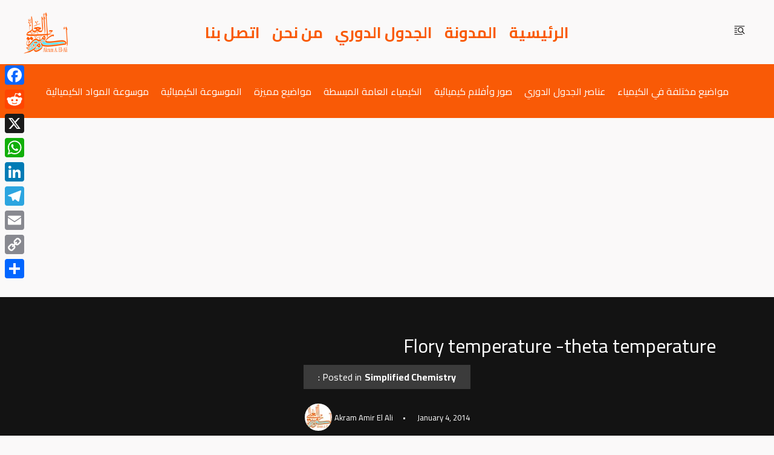

--- FILE ---
content_type: text/html; charset=UTF-8
request_url: https://chemistrysources.com/flory-temperature-theta-tempera%C2%ADture/
body_size: 64419
content:
<!DOCTYPE html>
<html lang="en-US">

<head>
	
	<meta charset="UTF-8">
	<meta name="viewport" content="width=device-width, initial-scale=1, minimum-scale=1">
	<link rel="profile" href="http://gmpg.org/xfn/11">
			<meta name='robots' content='index, follow, max-image-preview:large, max-snippet:-1, max-video-preview:-1' />
	<style>img:is([sizes="auto" i], [sizes^="auto," i]) { contain-intrinsic-size: 3000px 1500px }</style>
	
	<!-- This site is optimized with the Yoast SEO plugin v25.8 - https://yoast.com/wordpress/plugins/seo/ -->
	<title>Flory temperature -theta tempera­ture | مصادر الكيمياء</title>
	<meta name="description" content=" Symbol θ. The unique tempera­ture at which the attractions and repulsions of a polymer in a solution cancel each other. It is analogous to the Boyle" />
	<link rel="canonical" href="https://chemistrysources.com/flory-temperature-theta-tempera­ture/" />
	<meta property="og:locale" content="en_US" />
	<meta property="og:type" content="article" />
	<meta property="og:title" content="Flory temperature -theta tempera­ture | مصادر الكيمياء" />
	<meta property="og:description" content=" Symbol θ. The unique tempera­ture at which the attractions and repulsions of a polymer in a solution cancel each other. It is analogous to the Boyle" />
	<meta property="og:url" content="https://chemistrysources.com/flory-temperature-theta-tempera­ture/" />
	<meta property="og:site_name" content="مصادر الكيمياء" />
	<meta property="article:published_time" content="2014-01-04T17:46:51+00:00" />
	<meta name="author" content="Akram Amir El Ali" />
	<meta name="twitter:card" content="summary_large_image" />
	<meta name="twitter:creator" content="@akramir" />
	<meta name="twitter:site" content="@akramir" />
	<meta name="twitter:label1" content="Written by" />
	<meta name="twitter:data1" content="Akram Amir El Ali" />
	<meta name="twitter:label2" content="Est. reading time" />
	<meta name="twitter:data2" content="1 minute" />
	<script type="application/ld+json" class="yoast-schema-graph">{"@context":"https://schema.org","@graph":[{"@type":"Article","@id":"https://chemistrysources.com/flory-temperature-theta-tempera%c2%adture/#article","isPartOf":{"@id":"https://chemistrysources.com/flory-temperature-theta-tempera%c2%adture/"},"author":{"name":"Akram Amir El Ali","@id":"https://chemistrysources.com/#/schema/person/bf1b473508ad0606e4f609722d1d052d"},"headline":"Flory temperature -theta tempera­ture","datePublished":"2014-01-04T17:46:51+00:00","mainEntityOfPage":{"@id":"https://chemistrysources.com/flory-temperature-theta-tempera%c2%adture/"},"wordCount":135,"commentCount":0,"publisher":{"@id":"https://chemistrysources.com/#/schema/person/bf1b473508ad0606e4f609722d1d052d"},"keywords":["Flory temperature"],"articleSection":["Simplified Chemistry"],"inLanguage":"en-US","potentialAction":[{"@type":"CommentAction","name":"Comment","target":["https://chemistrysources.com/flory-temperature-theta-tempera%c2%adture/#respond"]}]},{"@type":"WebPage","@id":"https://chemistrysources.com/flory-temperature-theta-tempera%c2%adture/","url":"https://chemistrysources.com/flory-temperature-theta-tempera%c2%adture/","name":"Flory temperature -theta tempera­ture | مصادر الكيمياء","isPartOf":{"@id":"https://chemistrysources.com/#website"},"datePublished":"2014-01-04T17:46:51+00:00","description":" Symbol θ. The unique tempera­ture at which the attractions and repulsions of a polymer in a solution cancel each other. It is analogous to the Boyle","breadcrumb":{"@id":"https://chemistrysources.com/flory-temperature-theta-tempera%c2%adture/#breadcrumb"},"inLanguage":"en-US","potentialAction":[{"@type":"ReadAction","target":["https://chemistrysources.com/flory-temperature-theta-tempera%c2%adture/"]}]},{"@type":"BreadcrumbList","@id":"https://chemistrysources.com/flory-temperature-theta-tempera%c2%adture/#breadcrumb","itemListElement":[{"@type":"ListItem","position":1,"name":"Home","item":"https://chemistrysources.com/"},{"@type":"ListItem","position":2,"name":"Flory temperature -theta tempera­ture"}]},{"@type":"WebSite","@id":"https://chemistrysources.com/#website","url":"https://chemistrysources.com/","name":"مصادر الكيمياء","description":"موقع لتعليم الكيمياء بصورة مبسطة","publisher":{"@id":"https://chemistrysources.com/#/schema/person/bf1b473508ad0606e4f609722d1d052d"},"potentialAction":[{"@type":"SearchAction","target":{"@type":"EntryPoint","urlTemplate":"https://chemistrysources.com/?s={search_term_string}"},"query-input":{"@type":"PropertyValueSpecification","valueRequired":true,"valueName":"search_term_string"}}],"inLanguage":"en-US"},{"@type":["Person","Organization"],"@id":"https://chemistrysources.com/#/schema/person/bf1b473508ad0606e4f609722d1d052d","name":"Akram Amir El Ali","image":{"@type":"ImageObject","inLanguage":"en-US","@id":"https://chemistrysources.com/#/schema/person/image/","url":"https://chemistrysources.com/wp-content/uploads/2025/08/Untitled-design-2.png","contentUrl":"https://chemistrysources.com/wp-content/uploads/2025/08/Untitled-design-2.png","width":500,"height":500,"caption":"Akram Amir El Ali"},"logo":{"@id":"https://chemistrysources.com/#/schema/person/image/"},"description":"استاذ الكيمياء التحليلية ومصمم غرافيك"}]}</script>
	<!-- / Yoast SEO plugin. -->


<link rel='dns-prefetch' href='//static.addtoany.com' />
<link rel='dns-prefetch' href='//www.googletagmanager.com' />
<link rel='dns-prefetch' href='//fonts.googleapis.com' />
<link rel="alternate" type="application/rss+xml" title="مصادر الكيمياء &raquo; Feed" href="https://chemistrysources.com/feed/" />
<link rel="alternate" type="application/rss+xml" title="مصادر الكيمياء &raquo; Comments Feed" href="https://chemistrysources.com/comments/feed/" />
<link rel="alternate" type="application/rss+xml" title="مصادر الكيمياء &raquo; Flory temperature -theta tempera­ture Comments Feed" href="https://chemistrysources.com/flory-temperature-theta-tempera%c2%adture/feed/" />
<script>
window._wpemojiSettings = {"baseUrl":"https:\/\/s.w.org\/images\/core\/emoji\/16.0.1\/72x72\/","ext":".png","svgUrl":"https:\/\/s.w.org\/images\/core\/emoji\/16.0.1\/svg\/","svgExt":".svg","source":{"concatemoji":"https:\/\/chemistrysources.com\/wp-includes\/js\/wp-emoji-release.min.js?ver=6.8.2"}};
/*! This file is auto-generated */
!function(s,n){var o,i,e;function c(e){try{var t={supportTests:e,timestamp:(new Date).valueOf()};sessionStorage.setItem(o,JSON.stringify(t))}catch(e){}}function p(e,t,n){e.clearRect(0,0,e.canvas.width,e.canvas.height),e.fillText(t,0,0);var t=new Uint32Array(e.getImageData(0,0,e.canvas.width,e.canvas.height).data),a=(e.clearRect(0,0,e.canvas.width,e.canvas.height),e.fillText(n,0,0),new Uint32Array(e.getImageData(0,0,e.canvas.width,e.canvas.height).data));return t.every(function(e,t){return e===a[t]})}function u(e,t){e.clearRect(0,0,e.canvas.width,e.canvas.height),e.fillText(t,0,0);for(var n=e.getImageData(16,16,1,1),a=0;a<n.data.length;a++)if(0!==n.data[a])return!1;return!0}function f(e,t,n,a){switch(t){case"flag":return n(e,"\ud83c\udff3\ufe0f\u200d\u26a7\ufe0f","\ud83c\udff3\ufe0f\u200b\u26a7\ufe0f")?!1:!n(e,"\ud83c\udde8\ud83c\uddf6","\ud83c\udde8\u200b\ud83c\uddf6")&&!n(e,"\ud83c\udff4\udb40\udc67\udb40\udc62\udb40\udc65\udb40\udc6e\udb40\udc67\udb40\udc7f","\ud83c\udff4\u200b\udb40\udc67\u200b\udb40\udc62\u200b\udb40\udc65\u200b\udb40\udc6e\u200b\udb40\udc67\u200b\udb40\udc7f");case"emoji":return!a(e,"\ud83e\udedf")}return!1}function g(e,t,n,a){var r="undefined"!=typeof WorkerGlobalScope&&self instanceof WorkerGlobalScope?new OffscreenCanvas(300,150):s.createElement("canvas"),o=r.getContext("2d",{willReadFrequently:!0}),i=(o.textBaseline="top",o.font="600 32px Arial",{});return e.forEach(function(e){i[e]=t(o,e,n,a)}),i}function t(e){var t=s.createElement("script");t.src=e,t.defer=!0,s.head.appendChild(t)}"undefined"!=typeof Promise&&(o="wpEmojiSettingsSupports",i=["flag","emoji"],n.supports={everything:!0,everythingExceptFlag:!0},e=new Promise(function(e){s.addEventListener("DOMContentLoaded",e,{once:!0})}),new Promise(function(t){var n=function(){try{var e=JSON.parse(sessionStorage.getItem(o));if("object"==typeof e&&"number"==typeof e.timestamp&&(new Date).valueOf()<e.timestamp+604800&&"object"==typeof e.supportTests)return e.supportTests}catch(e){}return null}();if(!n){if("undefined"!=typeof Worker&&"undefined"!=typeof OffscreenCanvas&&"undefined"!=typeof URL&&URL.createObjectURL&&"undefined"!=typeof Blob)try{var e="postMessage("+g.toString()+"("+[JSON.stringify(i),f.toString(),p.toString(),u.toString()].join(",")+"));",a=new Blob([e],{type:"text/javascript"}),r=new Worker(URL.createObjectURL(a),{name:"wpTestEmojiSupports"});return void(r.onmessage=function(e){c(n=e.data),r.terminate(),t(n)})}catch(e){}c(n=g(i,f,p,u))}t(n)}).then(function(e){for(var t in e)n.supports[t]=e[t],n.supports.everything=n.supports.everything&&n.supports[t],"flag"!==t&&(n.supports.everythingExceptFlag=n.supports.everythingExceptFlag&&n.supports[t]);n.supports.everythingExceptFlag=n.supports.everythingExceptFlag&&!n.supports.flag,n.DOMReady=!1,n.readyCallback=function(){n.DOMReady=!0}}).then(function(){return e}).then(function(){var e;n.supports.everything||(n.readyCallback(),(e=n.source||{}).concatemoji?t(e.concatemoji):e.wpemoji&&e.twemoji&&(t(e.twemoji),t(e.wpemoji)))}))}((window,document),window._wpemojiSettings);
</script>
<style id='wp-emoji-styles-inline-css'>

	img.wp-smiley, img.emoji {
		display: inline !important;
		border: none !important;
		box-shadow: none !important;
		height: 1em !important;
		width: 1em !important;
		margin: 0 0.07em !important;
		vertical-align: -0.1em !important;
		background: none !important;
		padding: 0 !important;
	}
</style>
<link rel='stylesheet' id='wp-block-library-css' href='https://chemistrysources.com/wp-includes/css/dist/block-library/style.min.css?ver=6.8.2' media='all' />
<style id='wp-block-library-theme-inline-css'>
.wp-block-audio :where(figcaption){color:#555;font-size:13px;text-align:center}.is-dark-theme .wp-block-audio :where(figcaption){color:#ffffffa6}.wp-block-audio{margin:0 0 1em}.wp-block-code{border:1px solid #ccc;border-radius:4px;font-family:Menlo,Consolas,monaco,monospace;padding:.8em 1em}.wp-block-embed :where(figcaption){color:#555;font-size:13px;text-align:center}.is-dark-theme .wp-block-embed :where(figcaption){color:#ffffffa6}.wp-block-embed{margin:0 0 1em}.blocks-gallery-caption{color:#555;font-size:13px;text-align:center}.is-dark-theme .blocks-gallery-caption{color:#ffffffa6}:root :where(.wp-block-image figcaption){color:#555;font-size:13px;text-align:center}.is-dark-theme :root :where(.wp-block-image figcaption){color:#ffffffa6}.wp-block-image{margin:0 0 1em}.wp-block-pullquote{border-bottom:4px solid;border-top:4px solid;color:currentColor;margin-bottom:1.75em}.wp-block-pullquote cite,.wp-block-pullquote footer,.wp-block-pullquote__citation{color:currentColor;font-size:.8125em;font-style:normal;text-transform:uppercase}.wp-block-quote{border-left:.25em solid;margin:0 0 1.75em;padding-left:1em}.wp-block-quote cite,.wp-block-quote footer{color:currentColor;font-size:.8125em;font-style:normal;position:relative}.wp-block-quote:where(.has-text-align-right){border-left:none;border-right:.25em solid;padding-left:0;padding-right:1em}.wp-block-quote:where(.has-text-align-center){border:none;padding-left:0}.wp-block-quote.is-large,.wp-block-quote.is-style-large,.wp-block-quote:where(.is-style-plain){border:none}.wp-block-search .wp-block-search__label{font-weight:700}.wp-block-search__button{border:1px solid #ccc;padding:.375em .625em}:where(.wp-block-group.has-background){padding:1.25em 2.375em}.wp-block-separator.has-css-opacity{opacity:.4}.wp-block-separator{border:none;border-bottom:2px solid;margin-left:auto;margin-right:auto}.wp-block-separator.has-alpha-channel-opacity{opacity:1}.wp-block-separator:not(.is-style-wide):not(.is-style-dots){width:100px}.wp-block-separator.has-background:not(.is-style-dots){border-bottom:none;height:1px}.wp-block-separator.has-background:not(.is-style-wide):not(.is-style-dots){height:2px}.wp-block-table{margin:0 0 1em}.wp-block-table td,.wp-block-table th{word-break:normal}.wp-block-table :where(figcaption){color:#555;font-size:13px;text-align:center}.is-dark-theme .wp-block-table :where(figcaption){color:#ffffffa6}.wp-block-video :where(figcaption){color:#555;font-size:13px;text-align:center}.is-dark-theme .wp-block-video :where(figcaption){color:#ffffffa6}.wp-block-video{margin:0 0 1em}:root :where(.wp-block-template-part.has-background){margin-bottom:0;margin-top:0;padding:1.25em 2.375em}
</style>
<style id='global-styles-inline-css'>
:root{--wp--preset--aspect-ratio--square: 1;--wp--preset--aspect-ratio--4-3: 4/3;--wp--preset--aspect-ratio--3-4: 3/4;--wp--preset--aspect-ratio--3-2: 3/2;--wp--preset--aspect-ratio--2-3: 2/3;--wp--preset--aspect-ratio--16-9: 16/9;--wp--preset--aspect-ratio--9-16: 9/16;--wp--preset--color--black: #000000;--wp--preset--color--cyan-bluish-gray: #abb8c3;--wp--preset--color--white: #ffffff;--wp--preset--color--pale-pink: #f78da7;--wp--preset--color--vivid-red: #cf2e2e;--wp--preset--color--luminous-vivid-orange: #ff6900;--wp--preset--color--luminous-vivid-amber: #fcb900;--wp--preset--color--light-green-cyan: #7bdcb5;--wp--preset--color--vivid-green-cyan: #00d084;--wp--preset--color--pale-cyan-blue: #8ed1fc;--wp--preset--color--vivid-cyan-blue: #0693e3;--wp--preset--color--vivid-purple: #9b51e0;--wp--preset--color--base-font: var(--sol-color-base-font);--wp--preset--color--heading: var(--sol-color-heading);--wp--preset--color--link-button-initial: var(--sol-color-link-button-initial);--wp--preset--color--link-button-hover: var(--sol-color-link-button-hover);--wp--preset--color--button-initial: var(--sol-color-button-initial);--wp--preset--color--button-hover: var(--sol-color-button-hover);--wp--preset--color--selection-color: var(--sol-color-selection-initial);--wp--preset--color--selection-background: var(--sol-color-selection-high);--wp--preset--color--border: var(--sol-color-border);--wp--preset--color--background: var(--sol-color-background);--wp--preset--color--page-title-text: var(--sol-color-page-title-text);--wp--preset--color--page-title-background: var(--sol-color-page-title-background);--wp--preset--color--bg-menu-dropdown: var(--sol-color-bg-menu-dropdown);--wp--preset--gradient--vivid-cyan-blue-to-vivid-purple: linear-gradient(135deg,rgba(6,147,227,1) 0%,rgb(155,81,224) 100%);--wp--preset--gradient--light-green-cyan-to-vivid-green-cyan: linear-gradient(135deg,rgb(122,220,180) 0%,rgb(0,208,130) 100%);--wp--preset--gradient--luminous-vivid-amber-to-luminous-vivid-orange: linear-gradient(135deg,rgba(252,185,0,1) 0%,rgba(255,105,0,1) 100%);--wp--preset--gradient--luminous-vivid-orange-to-vivid-red: linear-gradient(135deg,rgba(255,105,0,1) 0%,rgb(207,46,46) 100%);--wp--preset--gradient--very-light-gray-to-cyan-bluish-gray: linear-gradient(135deg,rgb(238,238,238) 0%,rgb(169,184,195) 100%);--wp--preset--gradient--cool-to-warm-spectrum: linear-gradient(135deg,rgb(74,234,220) 0%,rgb(151,120,209) 20%,rgb(207,42,186) 40%,rgb(238,44,130) 60%,rgb(251,105,98) 80%,rgb(254,248,76) 100%);--wp--preset--gradient--blush-light-purple: linear-gradient(135deg,rgb(255,206,236) 0%,rgb(152,150,240) 100%);--wp--preset--gradient--blush-bordeaux: linear-gradient(135deg,rgb(254,205,165) 0%,rgb(254,45,45) 50%,rgb(107,0,62) 100%);--wp--preset--gradient--luminous-dusk: linear-gradient(135deg,rgb(255,203,112) 0%,rgb(199,81,192) 50%,rgb(65,88,208) 100%);--wp--preset--gradient--pale-ocean: linear-gradient(135deg,rgb(255,245,203) 0%,rgb(182,227,212) 50%,rgb(51,167,181) 100%);--wp--preset--gradient--electric-grass: linear-gradient(135deg,rgb(202,248,128) 0%,rgb(113,206,126) 100%);--wp--preset--gradient--midnight: linear-gradient(135deg,rgb(2,3,129) 0%,rgb(40,116,252) 100%);--wp--preset--font-size--small: 13px;--wp--preset--font-size--medium: 20px;--wp--preset--font-size--large: 36px;--wp--preset--font-size--x-large: 42px;--wp--preset--spacing--20: 0.44rem;--wp--preset--spacing--30: 0.67rem;--wp--preset--spacing--40: 1rem;--wp--preset--spacing--50: 1.5rem;--wp--preset--spacing--60: 2.25rem;--wp--preset--spacing--70: 3.38rem;--wp--preset--spacing--80: 5.06rem;--wp--preset--shadow--natural: 6px 6px 9px rgba(0, 0, 0, 0.2);--wp--preset--shadow--deep: 12px 12px 50px rgba(0, 0, 0, 0.4);--wp--preset--shadow--sharp: 6px 6px 0px rgba(0, 0, 0, 0.2);--wp--preset--shadow--outlined: 6px 6px 0px -3px rgba(255, 255, 255, 1), 6px 6px rgba(0, 0, 0, 1);--wp--preset--shadow--crisp: 6px 6px 0px rgba(0, 0, 0, 1);}:root { --wp--style--global--content-size: 800px;--wp--style--global--wide-size: 1200px; }:where(body) { margin: 0; }.wp-site-blocks > .alignleft { float: left; margin-right: 2em; }.wp-site-blocks > .alignright { float: right; margin-left: 2em; }.wp-site-blocks > .aligncenter { justify-content: center; margin-left: auto; margin-right: auto; }:where(.wp-site-blocks) > * { margin-block-start: 24px; margin-block-end: 0; }:where(.wp-site-blocks) > :first-child { margin-block-start: 0; }:where(.wp-site-blocks) > :last-child { margin-block-end: 0; }:root { --wp--style--block-gap: 24px; }:root :where(.is-layout-flow) > :first-child{margin-block-start: 0;}:root :where(.is-layout-flow) > :last-child{margin-block-end: 0;}:root :where(.is-layout-flow) > *{margin-block-start: 24px;margin-block-end: 0;}:root :where(.is-layout-constrained) > :first-child{margin-block-start: 0;}:root :where(.is-layout-constrained) > :last-child{margin-block-end: 0;}:root :where(.is-layout-constrained) > *{margin-block-start: 24px;margin-block-end: 0;}:root :where(.is-layout-flex){gap: 24px;}:root :where(.is-layout-grid){gap: 24px;}.is-layout-flow > .alignleft{float: left;margin-inline-start: 0;margin-inline-end: 2em;}.is-layout-flow > .alignright{float: right;margin-inline-start: 2em;margin-inline-end: 0;}.is-layout-flow > .aligncenter{margin-left: auto !important;margin-right: auto !important;}.is-layout-constrained > .alignleft{float: left;margin-inline-start: 0;margin-inline-end: 2em;}.is-layout-constrained > .alignright{float: right;margin-inline-start: 2em;margin-inline-end: 0;}.is-layout-constrained > .aligncenter{margin-left: auto !important;margin-right: auto !important;}.is-layout-constrained > :where(:not(.alignleft):not(.alignright):not(.alignfull)){max-width: var(--wp--style--global--content-size);margin-left: auto !important;margin-right: auto !important;}.is-layout-constrained > .alignwide{max-width: var(--wp--style--global--wide-size);}body .is-layout-flex{display: flex;}.is-layout-flex{flex-wrap: wrap;align-items: center;}.is-layout-flex > :is(*, div){margin: 0;}body .is-layout-grid{display: grid;}.is-layout-grid > :is(*, div){margin: 0;}body{padding-top: 0px;padding-right: 0px;padding-bottom: 0px;padding-left: 0px;}a:where(:not(.wp-element-button)){text-decoration: underline;}:root :where(.wp-element-button, .wp-block-button__link){background-color: #32373c;border-width: 0;color: #fff;font-family: inherit;font-size: inherit;line-height: inherit;padding: calc(0.667em + 2px) calc(1.333em + 2px);text-decoration: none;}.has-black-color{color: var(--wp--preset--color--black) !important;}.has-cyan-bluish-gray-color{color: var(--wp--preset--color--cyan-bluish-gray) !important;}.has-white-color{color: var(--wp--preset--color--white) !important;}.has-pale-pink-color{color: var(--wp--preset--color--pale-pink) !important;}.has-vivid-red-color{color: var(--wp--preset--color--vivid-red) !important;}.has-luminous-vivid-orange-color{color: var(--wp--preset--color--luminous-vivid-orange) !important;}.has-luminous-vivid-amber-color{color: var(--wp--preset--color--luminous-vivid-amber) !important;}.has-light-green-cyan-color{color: var(--wp--preset--color--light-green-cyan) !important;}.has-vivid-green-cyan-color{color: var(--wp--preset--color--vivid-green-cyan) !important;}.has-pale-cyan-blue-color{color: var(--wp--preset--color--pale-cyan-blue) !important;}.has-vivid-cyan-blue-color{color: var(--wp--preset--color--vivid-cyan-blue) !important;}.has-vivid-purple-color{color: var(--wp--preset--color--vivid-purple) !important;}.has-base-font-color{color: var(--wp--preset--color--base-font) !important;}.has-heading-color{color: var(--wp--preset--color--heading) !important;}.has-link-button-initial-color{color: var(--wp--preset--color--link-button-initial) !important;}.has-link-button-hover-color{color: var(--wp--preset--color--link-button-hover) !important;}.has-button-initial-color{color: var(--wp--preset--color--button-initial) !important;}.has-button-hover-color{color: var(--wp--preset--color--button-hover) !important;}.has-selection-color-color{color: var(--wp--preset--color--selection-color) !important;}.has-selection-background-color{color: var(--wp--preset--color--selection-background) !important;}.has-border-color{color: var(--wp--preset--color--border) !important;}.has-background-color{color: var(--wp--preset--color--background) !important;}.has-page-title-text-color{color: var(--wp--preset--color--page-title-text) !important;}.has-page-title-background-color{color: var(--wp--preset--color--page-title-background) !important;}.has-bg-menu-dropdown-color{color: var(--wp--preset--color--bg-menu-dropdown) !important;}.has-black-background-color{background-color: var(--wp--preset--color--black) !important;}.has-cyan-bluish-gray-background-color{background-color: var(--wp--preset--color--cyan-bluish-gray) !important;}.has-white-background-color{background-color: var(--wp--preset--color--white) !important;}.has-pale-pink-background-color{background-color: var(--wp--preset--color--pale-pink) !important;}.has-vivid-red-background-color{background-color: var(--wp--preset--color--vivid-red) !important;}.has-luminous-vivid-orange-background-color{background-color: var(--wp--preset--color--luminous-vivid-orange) !important;}.has-luminous-vivid-amber-background-color{background-color: var(--wp--preset--color--luminous-vivid-amber) !important;}.has-light-green-cyan-background-color{background-color: var(--wp--preset--color--light-green-cyan) !important;}.has-vivid-green-cyan-background-color{background-color: var(--wp--preset--color--vivid-green-cyan) !important;}.has-pale-cyan-blue-background-color{background-color: var(--wp--preset--color--pale-cyan-blue) !important;}.has-vivid-cyan-blue-background-color{background-color: var(--wp--preset--color--vivid-cyan-blue) !important;}.has-vivid-purple-background-color{background-color: var(--wp--preset--color--vivid-purple) !important;}.has-base-font-background-color{background-color: var(--wp--preset--color--base-font) !important;}.has-heading-background-color{background-color: var(--wp--preset--color--heading) !important;}.has-link-button-initial-background-color{background-color: var(--wp--preset--color--link-button-initial) !important;}.has-link-button-hover-background-color{background-color: var(--wp--preset--color--link-button-hover) !important;}.has-button-initial-background-color{background-color: var(--wp--preset--color--button-initial) !important;}.has-button-hover-background-color{background-color: var(--wp--preset--color--button-hover) !important;}.has-selection-color-background-color{background-color: var(--wp--preset--color--selection-color) !important;}.has-selection-background-background-color{background-color: var(--wp--preset--color--selection-background) !important;}.has-border-background-color{background-color: var(--wp--preset--color--border) !important;}.has-background-background-color{background-color: var(--wp--preset--color--background) !important;}.has-page-title-text-background-color{background-color: var(--wp--preset--color--page-title-text) !important;}.has-page-title-background-background-color{background-color: var(--wp--preset--color--page-title-background) !important;}.has-bg-menu-dropdown-background-color{background-color: var(--wp--preset--color--bg-menu-dropdown) !important;}.has-black-border-color{border-color: var(--wp--preset--color--black) !important;}.has-cyan-bluish-gray-border-color{border-color: var(--wp--preset--color--cyan-bluish-gray) !important;}.has-white-border-color{border-color: var(--wp--preset--color--white) !important;}.has-pale-pink-border-color{border-color: var(--wp--preset--color--pale-pink) !important;}.has-vivid-red-border-color{border-color: var(--wp--preset--color--vivid-red) !important;}.has-luminous-vivid-orange-border-color{border-color: var(--wp--preset--color--luminous-vivid-orange) !important;}.has-luminous-vivid-amber-border-color{border-color: var(--wp--preset--color--luminous-vivid-amber) !important;}.has-light-green-cyan-border-color{border-color: var(--wp--preset--color--light-green-cyan) !important;}.has-vivid-green-cyan-border-color{border-color: var(--wp--preset--color--vivid-green-cyan) !important;}.has-pale-cyan-blue-border-color{border-color: var(--wp--preset--color--pale-cyan-blue) !important;}.has-vivid-cyan-blue-border-color{border-color: var(--wp--preset--color--vivid-cyan-blue) !important;}.has-vivid-purple-border-color{border-color: var(--wp--preset--color--vivid-purple) !important;}.has-base-font-border-color{border-color: var(--wp--preset--color--base-font) !important;}.has-heading-border-color{border-color: var(--wp--preset--color--heading) !important;}.has-link-button-initial-border-color{border-color: var(--wp--preset--color--link-button-initial) !important;}.has-link-button-hover-border-color{border-color: var(--wp--preset--color--link-button-hover) !important;}.has-button-initial-border-color{border-color: var(--wp--preset--color--button-initial) !important;}.has-button-hover-border-color{border-color: var(--wp--preset--color--button-hover) !important;}.has-selection-color-border-color{border-color: var(--wp--preset--color--selection-color) !important;}.has-selection-background-border-color{border-color: var(--wp--preset--color--selection-background) !important;}.has-border-border-color{border-color: var(--wp--preset--color--border) !important;}.has-background-border-color{border-color: var(--wp--preset--color--background) !important;}.has-page-title-text-border-color{border-color: var(--wp--preset--color--page-title-text) !important;}.has-page-title-background-border-color{border-color: var(--wp--preset--color--page-title-background) !important;}.has-bg-menu-dropdown-border-color{border-color: var(--wp--preset--color--bg-menu-dropdown) !important;}.has-vivid-cyan-blue-to-vivid-purple-gradient-background{background: var(--wp--preset--gradient--vivid-cyan-blue-to-vivid-purple) !important;}.has-light-green-cyan-to-vivid-green-cyan-gradient-background{background: var(--wp--preset--gradient--light-green-cyan-to-vivid-green-cyan) !important;}.has-luminous-vivid-amber-to-luminous-vivid-orange-gradient-background{background: var(--wp--preset--gradient--luminous-vivid-amber-to-luminous-vivid-orange) !important;}.has-luminous-vivid-orange-to-vivid-red-gradient-background{background: var(--wp--preset--gradient--luminous-vivid-orange-to-vivid-red) !important;}.has-very-light-gray-to-cyan-bluish-gray-gradient-background{background: var(--wp--preset--gradient--very-light-gray-to-cyan-bluish-gray) !important;}.has-cool-to-warm-spectrum-gradient-background{background: var(--wp--preset--gradient--cool-to-warm-spectrum) !important;}.has-blush-light-purple-gradient-background{background: var(--wp--preset--gradient--blush-light-purple) !important;}.has-blush-bordeaux-gradient-background{background: var(--wp--preset--gradient--blush-bordeaux) !important;}.has-luminous-dusk-gradient-background{background: var(--wp--preset--gradient--luminous-dusk) !important;}.has-pale-ocean-gradient-background{background: var(--wp--preset--gradient--pale-ocean) !important;}.has-electric-grass-gradient-background{background: var(--wp--preset--gradient--electric-grass) !important;}.has-midnight-gradient-background{background: var(--wp--preset--gradient--midnight) !important;}.has-small-font-size{font-size: var(--wp--preset--font-size--small) !important;}.has-medium-font-size{font-size: var(--wp--preset--font-size--medium) !important;}.has-large-font-size{font-size: var(--wp--preset--font-size--large) !important;}.has-x-large-font-size{font-size: var(--wp--preset--font-size--x-large) !important;}
:root :where(.wp-block-pullquote){font-size: 1.5em;line-height: 1.6;}
</style>
<link data-minify="1" rel='stylesheet' id='solace-extra-css' href='https://chemistrysources.com/wp-content/cache/min/1/wp-content/plugins/solace-extra/public/css/solace-extra-shortcodes.css?ver=1767105377' media='all' />
<style id='solace-extra-inline-css'>
.solaceform-form-button-wrap { color: #fff; }
</style>
<link data-minify="1" rel='stylesheet' id='solace-extrapublic-css' href='https://chemistrysources.com/wp-content/cache/min/1/wp-content/plugins/solace-extra/public/css/solace-extra-public.css?ver=1767105377' media='all' />
<link data-minify="1" rel='stylesheet' id='solace-theme-css' href='https://chemistrysources.com/wp-content/cache/background-css/chemistrysources.com/wp-content/cache/min/1/wp-content/themes/solace/assets-solace/css/theme.min.css?ver=1767105374&wpr_t=1767198624' media='all' />
<style id='solace-theme-inline-css'>
header .header--row.header-top .container {max-width: 1280px;}@media (max-width: 768px) {header .header--row.header-top .container {max-width: 768px;}}@media (max-width: 580px) {header .header--row.header-top .container {max-width: 580px;}}
header .header--row.header-main .container {max-width: 1280px;}@media (max-width: 768px) {header .header--row.header-main .container {max-width: 768px;}}@media (max-width: 580px) {header .header--row.header-main .container {max-width: 580px;}}
header .header--row.header-bottom .container {max-width: 1280px;}@media (max-width: 768px) {header .header--row.header-bottom .container {max-width: 768px;}}@media (max-width: 580px) {header .header--row.header-bottom .container {max-width: 580px;}}
footer .footer--row.footer-top .container {max-width: 0px;}@media (max-width: 768px) {footer .footer--row.footer-top .container {max-width: 0px;}}@media (max-width: 580px) {footer .footer--row.footer-top .container {max-width: 1800px;}}
footer .footer--row.footer-main .container {max-width: 1800px;}@media (max-width: 768px) {footer .footer--row.footer-main .container {max-width: 0px;}}@media (max-width: 580px) {footer .footer--row.footer-main .container {max-width: 1800px;}}
footer .footer--row.footer-bottom .container {max-width: 1280px;}@media (max-width: 768px) {footer .footer--row.footer-bottom .container {max-width: 768px;}}@media (max-width: 580px) {footer .footer--row.footer-bottom .container {max-width: 580px;}}
.component-wrap.component-wrap-header-contact .box-contact .box-content .title span {color: var(--sol-color-link-button-initial);}.component-wrap.component-wrap-header-contact .box-contact .box-content .content span {color: var(--sol-color-link-button-initial);}.component-wrap.component-wrap-header-contact .box-contact .box-icon svg {fill: #fff;}.component-wrap.component-wrap-header-contact .box-contact .box-icon svg {width: 19px;}.component-wrap.component-wrap-header-contact .box-contact .box-icon svg {height: 19px;}.component-wrap.component-wrap-header-contact .box-contact .box-icon {background: #0f2e5f;}
.component-wrap.component-wrap-footer-contact .box-contact .box-content .title span {color: var(--sol-color-link-button-initial);}.component-wrap.component-wrap-footer-contact .box-contact .box-content .content span {color: var(--sol-color-link-button-initial);}.component-wrap.component-wrap-footer-contact .box-contact .box-icon svg {fill: #fff;}.component-wrap.component-wrap-footer-contact .box-contact .box-icon svg {width: 19px;}.component-wrap.component-wrap-footer-contact .box-contact .box-icon svg {height: 19px;}.component-wrap.component-wrap-footer-contact .box-contact .box-icon {background: #0f2e5f;}
.component-wrap-header-social .box-social.facebook svg {fill: #3b5998;}.component-wrap-header-social .box-social.youtube svg {fill: #ff0000;}.component-wrap-header-social .box-social.twitter svg {fill: #000000;}.component-wrap-header-social .box-social.tiktok svg {fill: #010101;}.component-wrap-header-social .box-social.telegram svg {fill: #0088cc;}.component-wrap-header-social .box-social.pinterest svg {fill: #bd081c;}.component-wrap-header-social .box-social.linkedin svg {fill: #0a66c2;}.component-wrap-header-social .box-social.instagram svg {fill: #c13584;}.component-wrap-header-social .box-social.threads svg {fill: #000000;}.component-wrap-header-social .box-social.whatsapp svg {fill: #25d366;}.component-wrap-header-social .box-social svg {width: 22px; height: 22px;}
.component-wrap-footer-social .box-social.facebook svg {fill: var(--sol-color-base-font);}.component-wrap-footer-social .box-social.youtube svg {fill: var(--sol-color-base-font);}.component-wrap-footer-social .box-social.twitter svg {fill: var(--sol-color-base-font);}.component-wrap-footer-social .box-social.tiktok svg {fill: var(--sol-color-base-font);}.component-wrap-footer-social .box-social.telegram svg {fill: var(--sol-color-base-font);}.component-wrap-footer-social .box-social.pinterest svg {fill: var(--sol-color-base-font);}.component-wrap-footer-social .box-social.linkedin svg {fill: var(--sol-color-base-font);}.component-wrap-footer-social .box-social.instagram svg {fill: var(--sol-color-base-font);}.component-wrap-footer-social .box-social.threads svg {fill: var(--sol-color-base-font);}.component-wrap-footer-social .box-social.whatsapp svg {fill: var(--sol-color-base-font);}.component-wrap-footer-social .box-social svg {width: 22px; height: 22px;}
.site-logo-footer img {max-width: var(--maxwidth);}
html body h1 {font-family: Cairo;}html body h2 {font-family: Cairo;}html body h3 {font-family: Cairo;}html body h4 {font-family: Cairo;}html body h5 {font-family: Cairo;}html body h6 {font-family: Cairo;}
.header--row.hide-on-mobile.hide-on-tablet .builder-item--header_search input { color: inherit; border-style: solid;}.header--row.hide-on-mobile.hide-on-tablet .builder-item--header-widgets .widget-title { color: inherit; }.header--row.hide-on-mobile.hide-on-tablet .builder-item--header-widgets p { color: inherit; }
.footer--row .builder-item { color: var(--sol-color-page-title-text); }.footer--row .builder-item--footer_search input { color: inherit; }.footer--row .builder-item--footer_search .widget { color: inherit; }.footer--row .builder-item--footer-one-widgets .widget { color: inherit; }.footer--row .builder-item--footer-one-widgets .widget .widget-title { color: inherit; }.footer--row .builder-item--footer-one-widgets .widget p { color: inherit; }.footer--row .builder-item--footer-two-widgets .widget { color: inherit; }.footer--row .builder-item--footer-two-widgets .widget .widget-title { color: inherit; }.footer--row .builder-item--footer-two-widgets .widget p { color: inherit; }.footer--row .builder-item--footer-three-widgets .widget { color: inherit; }.footer--row .builder-item--footer-three-widgets .widget .widget-title { color: inherit; }.footer--row .builder-item--footer-three-widgets .widget p { color: inherit; }.footer--row .builder-item--footer-four-widgets .widget { color: inherit; }.footer--row .builder-item--footer-four-widgets .widget .widget-title { color: inherit; }.footer--row .builder-item--footer-four-widgets .widget p { color: inherit; }
.box-scroll-to-top { display: block; }.box-scroll-to-top svg { fill: #fff; }
.builder-item--header-widgets li {list-style: none;} .builder-item--footer-one-widgets li {list-style: none;} .builder-item--footer-two-widgets li {list-style: none;} .builder-item--footer-three-widgets li {list-style: none;} .builder-item--footer-four-widgets li {list-style: none;} .builder-item--header-widgets li {margin-left: 0;} .builder-item--footer-one-widgets li {margin-left: 0;} .builder-item--footer-two-widgets li {margin-left: 0;} .builder-item--footer-three-widgets li {margin-left: 0;} .builder-item--footer-four-widgets li {margin-left: 0;} 
@media only screen and (min-width: 992px) {
            .builder-item--button_base a.button {
                border-radius: 8px 8px 8px 8px;
            }
        }@media only screen and (max-width: 992px) {
            .builder-item--button_base a.button {
                border-radius: 3px 3px 3px 3px;
            }
        }@media only screen and (max-width: 580px) {
            .builder-item--button_base a.button {
                border-radius: 3px 3px 3px 3px;
            }
        }
.builder-item--button_base a.button {padding: var(--padding, 8px 12px); --primarybtnmargin: var(--margin);}
.builder-item--button_base a.button {color: var(--sol-color-button-initial);}.builder-item--button_base:hover a.button1 {color: var(--sol-color-link-button-hover);}.builder-item--button_base a.button1 {background: var(--sol-color-button-initial);}.builder-item--button_base:hover a.button1 {background: var(--sol-color-button-initial);}.builder-item--button_base a.button1 {border: none;}
.builder-item--button_base a.button {color: var(--sol-color-button-initial);}.builder-item--button_base:hover a.button2 {color: var(--sol-color-link-button-hover);}.builder-item--button_base a.button2 {background: transparent;}.builder-item--button_base:hover a.button2 {background: transparent;}.builder-item--button_base a.button2 {border-color: var(--sol-color-button-initial) !important;}.builder-item--button_base:hover a.button2 {border-color: var(--sol-color-link-button-hover) !important;}.builder-item--button_base a.button2 {border-top-width: 1px !important;} .builder-item--button_base a.button2 {border-right-width: 1px !important;} .builder-item--button_base a.button2 {border-bottom-width: 1px !important;} .builder-item--button_base a.button2 {border-left-width: 1px !important;} .builder-item--button_base a.button2 {border-style: solid !important;} 
.header-top .item--inner.builder-item--button_base {color: var(--sol-color-page-title-text)}.header-main .item--inner.builder-item--button_base {color: var(--sol-color-base-font)}.header-bottom .item--inner.builder-item--button_base {color: var(--sol-color-page-title-text)}
header .header-top, header .header-main, header .header-bottom {color: var(--sol-color-base-font)}
@media only screen and (min-width: 992px) {
            .builder-item--button_base2 a.button {
                border-radius: 3px 3px 3px 3px;
            }
        }@media only screen and (max-width: 992px) {
            .builder-item--button_base2 a.button {
                border-radius: 3px 3px 3px 3px;
            }
        }@media only screen and (max-width: 580px) {
            .builder-item--button_base2 a.button {
                border-radius: 3px 3px 3px 3px;
            }
        }
.builder-item--button_base2 a.button { --primarybtnmargin: var(--margin);}
.builder-item--button_base2 a.button {color: var(--sol-color-page-title-text);}.builder-item--button_base2:hover a.button1 {color: var(--sol-color-page-title-text);}.builder-item--button_base2 a.button1 {background: var(--sol-color-button-initial);}.builder-item--button_base2:hover a.button1 {background: var(--sol-color-button-initial);}.builder-item--button_base2 a.button1 {border: none;}
.builder-item--button_base2 a.button {color: var(--sol-color-page-title-text);}.builder-item--button_base2:hover a.button2 {color: var(--sol-color-page-title-text);}.builder-item--button_base2 a.button2 {background: transparent;}.builder-item--button_base2:hover a.button2 {background: transparent;}.builder-item--button_base2 a.button2 {border-color: var(--sol-color-button-initial);}.builder-item--button_base2:hover a.button2 {border-color: var(--sol-color-button-initial);}.builder-item--button_base2 a.button2 {border-top-width: 1px;} .builder-item--button_base2 a.button2 {border-right-width: 1px;} .builder-item--button_base2 a.button2 {border-bottom-width: 1px;} .builder-item--button_base2 a.button2 {border-left-width: 1px;} .builder-item--button_base2 a.button2 {border-style: solid;} 
.header-top .item--inner.builder-item--button_base2 {color: var(--sol-color-page-title-text)}.header-main .item--inner.builder-item--button_base2 {color: var(--sol-color-base-font)}.header-bottom .item--inner.builder-item--button_base2 {color: var(--sol-color-page-title-text)}
header .header-top, header .header-main, header .header-bottom {color: var(--sol-color-base-font)}
@media only screen and (min-width: 992px) {
            .builder-item--button_base3 a.button {
                border-radius: 3px 3px 3px 3px;
            }
        }@media only screen and (max-width: 992px) {
            .builder-item--button_base3 a.button {
                border-radius: 3px 3px 3px 3px;
            }
        }@media only screen and (max-width: 580px) {
            .builder-item--button_base3 a.button {
                border-radius: 3px 3px 3px 3px;
            }
        }
.builder-item--button_base3 a.button { padding: var(--padding, 8px 12px); --primarybtnpadding: var(--padding);}div.item--inner.builder-item--button_base3 {padding: 0;}
.builder-item--button_base3 a.button {color: var(--sol-color-page-title-text);}.builder-item--button_base3:hover a.button1 {color: var(--sol-color-page-title-text);}.builder-item--button_base3 a.button1 {background: var(--sol-color-button-initial);}.builder-item--button_base3:hover a.button1 {background: var(--sol-color-button-initial);}.builder-item--button_base3 a.button1 {border: none;}
.builder-item--button_base3 a.button {color: var(--sol-color-page-title-text);}.builder-item--button_base3:hover a.button2 {color: var(--sol-color-page-title-text);}.builder-item--button_base3 a.button2 {background: transparent;}.builder-item--button_base3:hover a.button2 {background: transparent;}.builder-item--button_base3 a.button2 {border-color: var(--sol-color-button-initial) !important;}.builder-item--button_base3:hover a.button2 {border-color: var(--sol-color-button-initial) !important;}.builder-item--button_base3 a.button2 {border-top-width: 1px !important;} .builder-item--button_base3 a.button2 {border-right-width: 1px !important;} .builder-item--button_base3 a.button2 {border-bottom-width: 1px !important;} .builder-item--button_base3 a.button2 {border-left-width: 1px !important;} .builder-item--button_base3 a.button2 {border-style: solid !important;} 
.footer-top .item--inner.builder-item--button_base3 {color: var(--sol-color-base-font)}.footer-main .item--inner.builder-item--button_base3 {color: var(--sol-color-base-font)}.footer-bottom .item--inner.builder-item--button_base3 {color: var(--sol-color-base-font)}
.site-footer .footer-top, .site-footer .footer-main, .site-footer .footer-bottom {color: var(--sol-color-base-font)}
@media only screen and (min-width: 992px) {
            .builder-item--button_base4 a.button {
                border-radius: 3px 3px 3px 3px;
            }
        }@media only screen and (max-width: 992px) {
            .builder-item--button_base4 a.button {
                border-radius: 3px 3px 3px 3px;
            }
        }@media only screen and (max-width: 580px) {
            .builder-item--button_base4 a.button {
                border-radius: 3px 3px 3px 3px;
            }
        }
.builder-item--button_base4 a.button { padding: var(--padding, 8px 12px); --primarybtnpadding: var(--padding); }div.item--inner.builder-item--button_base4 {padding: 0;}
.builder-item--button_base4 a.button {color: var(--sol-color-page-title-text);}.builder-item--button_base4:hover a.button1 {color: var(--sol-color-page-title-text);}.builder-item--button_base4 a.button1 {background: var(--sol-color-button-initial);}.builder-item--button_base4:hover a.button1 {background: var(--sol-color-button-initial);}.builder-item--button_base4 a.button1 {border: none;}
.builder-item--button_base4 a.button {color: var(--sol-color-page-title-text);}.builder-item--button_base4:hover a.button2 {color: var(--sol-color-page-title-text);}.builder-item--button_base4 a.button2 {background: transparent;}.builder-item--button_base4:hover a.button2 {background: transparent;}.builder-item--button_base4 a.button2 {border-color: var(--sol-color-button-initial);}.builder-item--button_base4:hover a.button2 {border-color: var(--sol-color-button-initial);}.builder-item--button_base4 a.button2 {border-top-width: 1px;} .builder-item--button_base4 a.button2 {border-right-width: 1px;} .builder-item--button_base4 a.button2 {border-bottom-width: 1px;} .builder-item--button_base4 a.button2 {border-left-width: 1px;} .builder-item--button_base4 a.button2 {border-style: solid;} 
.footer-top .item--inner.builder-item--button_base4 {color: var(--sol-color-base-font)}.footer-main .item--inner.builder-item--button_base4 {color: var(--sol-color-base-font)}.footer-bottom .item--inner.builder-item--button_base4 {color: var(--sol-color-base-font)}
.site-footer .footer-top, .site-footer .footer-main, .site-footer .footer-bottom {color: var(--sol-color-base-font)}
@media (min-width: 1124px) {main.main-single1 .container-single .row1 article .boxes-content {max-width: 1280px; margin: 0 auto;}main.main-single1 .container-single .row1 .related-posts {max-width: 1280px; margin: 0 auto;}main.main-single1 .container-single .row1 article .boxes-content.sidebar-active {display: flex; flex-wrap: nowrap; flex-direction: row-reverse; justify-content: space-between; gap: 20px; }main.main-single1 .container-single .row1 article .boxes-content.sidebar-active .the-content {width: calc(70% - 20px);}main.main-single1 .container-single .row1 article .boxes-content.sidebar-active aside {width: 30%;}}@media (max-width: 1124px) {main.main-single1 .container-single .row1 article .boxes-content.sidebar-active .the-content {width: 100%;}main.main-single1 .container-single .row1 article .boxes-content.sidebar-active aside {width: 100%;}}
body button.search-submit.nv-submit {color: var(--e-global-color-accent) !important;}body button.search-submit.nv-submit:hover {color: var(--e-global-color-accent) !important;}body button.search-submit.nv-submit {background-color: var(--e-global-color-primary) !important;}body button.search-submit.nv-submit:hover {background-color: var(--e-global-color-solcolorbuttonhover) !important;}
.main-single-custom .container-single .row1 article .boxes-ordering .box-meta {background: unset;}.main-single-custom .container-single .row1 article .boxes-ordering .box-meta a.author-with-image img { width:50px;}
</style>
<link data-minify="1" rel='stylesheet' id='solace-fontawesome-css' href='https://chemistrysources.com/wp-content/cache/min/1/wp-content/themes/solace/assets-solace/fontawesome/css/all.min.css?ver=1767105374' media='all' />
<link rel='stylesheet' id='google-fonts-h1-css' href='https://fonts.googleapis.com/css?family=Cairo&#038;display=swap&#038;ver=6.8.2' media='all' />
<link rel='stylesheet' id='google-fonts-h2-css' href='https://fonts.googleapis.com/css?family=Cairo&#038;display=swap&#038;ver=6.8.2' media='all' />
<link rel='stylesheet' id='google-fonts-h3-css' href='https://fonts.googleapis.com/css?family=Cairo&#038;display=swap&#038;ver=6.8.2' media='all' />
<link rel='stylesheet' id='google-fonts-h4-css' href='https://fonts.googleapis.com/css?family=Cairo&#038;display=swap&#038;ver=6.8.2' media='all' />
<link rel='stylesheet' id='google-fonts-h5-css' href='https://fonts.googleapis.com/css?family=Cairo&#038;display=swap&#038;ver=6.8.2' media='all' />
<link rel='stylesheet' id='google-fonts-h6-css' href='https://fonts.googleapis.com/css?family=Cairo&#038;display=swap&#038;ver=6.8.2' media='all' />
<link rel='stylesheet' id='google-fonts-Cairo-css' href='https://fonts.googleapis.com/css2?family=Cairo&#038;display=swap&#038;ver=6.8.2' media='all' />
<link rel='stylesheet' id='solace-style-css' href='https://chemistrysources.com/wp-content/themes/solace/style-main-new.min.css?ver=2.1.13' media='all' />
<style id='solace-style-inline-css'>
.nv-meta-list li.meta:not(:last-child):after { content:"/" }.nv-meta-list .no-mobile{
			display:none;
		}.nv-meta-list li.last::after{
			content: ""!important;
		}@media (min-width: 769px) {
			.nv-meta-list .no-mobile {
				display: inline-block;
			}
			.nv-meta-list li.last:not(:last-child)::after {
		 		content: "/" !important;
			}
		}
.toggle-palette a { display: flex; align-items: center; } .sol_menu_icon { display: flex; } .sol_menu_icon svg { width: var(--iconsize); height: var(--iconsize); fill: currentColor; width: 20px; } .toggle-palette .label { font-size: 0.85em; margin-left: 5px; } .builder-item--nav-icon button, body div.builder-item--nav-icon button.navbar-toggle { background: var(--primarybtnbg) !important; color: var(--primarybtncolor) !important; border-style: solid; border-width: var(--borderwidth, 1px); } .builder-item--nav-icon button:hover { // background: transparent !important; opacity: .8; color: var(--primarybtncolor) !important; } .builder-item--nav-icon button:hover svg { fill: var(--color) !important; }
.toggle-palette a { display: flex; align-items: center; } .toggle-palette .icon { display: flex; width: var(--iconsize); height: var(--iconsize); fill: currentColor; } .toggle-palette .label { font-size: 0.85em; margin-left: 5px; }
 :root{ --container: 748px; --container-page: 748px; --container-post: 748px;--postwidth:100%; --primarybtnbg: var(--sol-color-link-button-initial); --primarybtnhoverbg: var(--sol-color-link-button-initial); --primarybtncolor: #fff; --secondarybtncolor: var(--sol-color-link-button-initial); --primarybtnhovercolor: #fff; --secondarybtnhovercolor: var(--sol-color-link-button-initial);--primarybtnborderradius:3px;--secondarybtnborderradius:3px;--borderwidth:1px;--secondarybtnborderwidth:3px;--btnpadding:13px 15px;--primarybtnpadding:13px 15px;--secondarybtnpadding:10px 12px; --single-title-fontsize: 68px; --single-title-heading: h1; --single-post-meta-author: 1; --single-post-meta-published-date: 1; --single-post-meta-comments: 1; --single-post-meta-author-label: By; --single-post-meta-show-avatar: 1; --single-post-meta-avatar-size: value:50 min:10 max:120 step:1; --single-post-meta-words-per-minute: value:200 min:50 max:500 step:1; --single-post-meta-updated-label: Updated on; --single-post-meta-show-updated-label: 1; --wc-card-options-spacing: 8px; --wc-card-options-excerpt-length: 40px; --wc-card-options-excerpt-spacing: 8px; --wc-card-options-star-rating-spacing: 8px; --wc-card-options-categories-spacing: 8px; --wc-card-options-title-spacing: 8px; --wc-card-options-product-image-spacing: 16px; --wc-card-options-price-spacing: 8px; --smallerfontfamily: Cairo; --smallerfontsize: 16px; --smallerlineheight: 1.5em; --smallerletterspacing: 0px; --smallerfontweight: 400; --smallertexttransform: none; --logotitlefontfamily: Cairo; --logotitlefontsize: desktop:14 tablet:16 mobile:16 suffix:px px pxpx; --logotitlelineheight: 0:1.5em; --logotitleletterspacing: 0:0px; --logotitlefontweight: 200; --logotitletexttransform: uppercase; --buttonfontfamily: Cairo; --buttonfontsize: 16px; --buttonlineheight: 1.5em; --buttonletterspacing: 0px; --buttonfontweight: 500; --buttontexttransform: uppercase; --bodyfontfamily: Cairo; --bodyfontsize: 16px; --bodylineheight: 1.5em; --bodyletterspacing: 0px; --bodyfontweight: 400; --bodytexttransform: none; --h1fontsize: 38px; --h1fontweight: 400; --h1lineheight: 1em; --h1letterspacing: 0px; --h1texttransform: none; --h2fontsize: 28px; --h2fontweight: 400; --h2lineheight: 1.1em; --h2letterspacing: 0px; --h2texttransform: none; --h3fontsize: 21px; --h3fontweight: 400; --h3lineheight: 1.2em; --h3letterspacing: 0px; --h3texttransform: none; --h4fontsize: 18px; --h4fontweight: 400; --h4lineheight: 1.3em; --h4letterspacing: 0px; --h4texttransform: none; --h5fontsize: 16px; --h5fontweight: 400; --h5lineheight: 1.3em; --h5letterspacing: 0px; --h5texttransform: none; --h6fontsize: 14px; --h6fontweight: 400; --h6lineheight: 1.3em; --h6letterspacing: 0px; --h6texttransform: none; --singleimageRatio: imageRatio:original imageScale:contain imageSize:medium_large imageVisibility:1; --singleimageScale: imageRatio:original imageScale:contain imageSize:medium_large imageVisibility:1; --singleimageSize: imageRatio:original imageScale:contain imageSize:medium_large imageVisibility:1; --singleimageVisibility: imageRatio:original imageScale:contain imageSize:medium_large imageVisibility:1;--formfieldborderwidth:2px;--formfieldborderradius:3px; --formfieldbgcolor: var(--sol-color-background); --formfieldbordercolor: #dddddd; --formfieldcolor: var(--sol-color-base-font);--formfieldpadding:10px 12px; --wc-shop-pagination-color: var(--sol-color-link-button-initial); --wc-shop-pagination-color-active: var(--sol-color-background); --wc-shop-pagination-bg: var(--sol-color-button-initial);--wc-shop-pagination-border-radius:4px; --wc-shop-pagination-spacing: 10px; --wc-product-elements-breadcrumbs: 16px; --wc-product-elements-title: 16px; --wc-product-elements-star-rating: 16px; --wc-product-elements-price: 16px; --wc-product-elements-short-description: 16px; --wc-product-elements-divider1: 16px; --wc-product-elements-add-to-cart-btn-width: 89%; --wc-product-elements-add-to-cart-bottom-spacing: 16px; --wc-product-elements-divider2: 16px; --wc-product-elements-meta: 16px; --wc-product-elements-payment-methods-icon-size: 30px; --wc-product-elements-payment-methods-bottom-spacing: 16px; --wc-product-elements-additional-info-bottom-spacing: 16px; --wc-product-badge-font-color: var(--sol-color-selection-initial); --wc-product-badge-bg-color: var(--sol-color-selection-high); } .has-solace-button-color-color{ color: var(--sol-color-link-button-initial)!important; } .has-solace-button-color-background-color{ background-color: var(--sol-color-link-button-initial)!important; } .single-post-container .alignfull > [class*="__inner-container"], .single-post-container .alignwide > [class*="__inner-container"]{ max-width:718px } .nv-meta-list{ --avatarsize: 20px; } .single .nv-meta-list{ --avatarsize: 20px; } .nv-post-cover{ --height: 250px;--padding:40px 15px;--justify: flex-start; --textalign: left; --valign: center; } .nv-post-cover .nv-title-meta-wrap, .nv-page-title-wrap, .entry-header{ --textalign: left; } .nv-is-boxed.nv-title-meta-wrap{ --padding:40px 15px; --bgcolor: var(--sol-color-page-title-background); } .nv-overlay{ --opacity: 50; --blendmode: normal; } body.single a, body.test123 a, div.preview{ --single-link-color: var(--sol-color-link-button-initial); --single-link-hover: var(--sol-color-link-button-hover); } body.single .main-single article.status-publish, div.preview .main-single article.status-publish{ --single-padding-area:20px; } body.single, div.preview{ --single-bg: var(--sol-color-background); --single-box-shadow: transparant;--single-border-radius:0;--single-margin-divider:0; } .nv-is-boxed.nv-comments-wrap{ --padding:20px; } .nv-is-boxed.comment-respond{ --padding:20px; } .archive-header .solace-header.solace-blog-title, .archive-header .solace-header.solace-description h1{ --blog-page-title-font-color: #f95a06; } .global-styled{ --bgcolor: var(--sol-color-background); } .header-top{ --padding:24px 0; --rowbcolor: var(--nv-light-bg); --color: var(--sol-color-heading); --color-clear: var(--sol-color-base-font);--link-color:var(--sol-color-heading);--link-hover-color:var(--sol-color-button-initial); --bgcolor: var(--sol-color-background); --bgcolorelementor: var(--sol-color-background); } .header-main{ --padding:0; --rowbcolor: var(--nv-light-bg); --color: var(--sol-color-base-font); --color-clear: var(--sol-color-base-font);--link-color:var(--sol-color-base-font);--link-hover-color:var(--sol-color-link-button-initial); --bgcolor: var(--sol-color-background); --bgcolorelementor: var(--sol-color-background); } .header-bottom{ --padding:24px 0; --rowbcolor: var(--nv-light-bg); --color: var(--sol-color-page-title-text); --color-clear: var(--sol-color-base-font);--link-color:var(--sol-color-heading);--link-hover-color:var(--sol-color-button-initial); --bgcolor: var(--sol-color-heading); --bgcolorelementor: var(--sol-color-heading); } .header-menu-sidebar-bg{ --justify: flex-start; --textalign: left;--flexg: 1;--wrapdropdownwidth: auto; --color: var(--sol-color-heading); --color-clear: var(--sol-color-base-font);--link-color:var(--sol-color-heading);--link-hover-color:var(--sol-color-button-initial); --bgcolor: var(--sol-color-background); --bgcolorelementor: var(--sol-color-background); } .header-menu-sidebar{ width: 360px; } .builder-item--logo{ --maxwidth: 80px;--padding:0;--margin:0; --textalign: center; --justify: center; } .builder-item--nav-icon,.header-menu-sidebar .close-sidebar-panel .navbar-toggle{ --color: var(--sol-color-link-button-initial);--borderradius:0; } .builder-item--nav-icon{ --label-margin:0 5px 0 0;;--padding:5px 7px;--margin:0 0 0 -20px;; } .builder-item--primary-menu{ --header-menu-one: 16px; --link-color: #f95a06; --link-hover-color: #6ae5fb; --submenu-bg: var(--bgcolorelementor); --hovertextcolor: var(--sol-color-base-font); --spacing: 20px; --height: 25px; --font-family: Cairo; --text-transform: none; --font-weight: 700; --font-size: 16px; --line-height: 1.5em; --letter-spacing: 0px;--padding:0;--margin:0; --fontsize: 1em; --lineheight: 1.6; --letterspacing: 0px; --fontweight: 500; --texttransform: none; --iconsize: 1em; } .hfg-is-group.has-primary-menu .inherit-ff{ --inheritedfw: 500; } .builder-item--header_search_responsive{ --iconsize: 18px; --formfieldfontsize: 14px;--formfieldborderwidth:2px;--formfieldborderradius:2px; --height: 40px;--padding:0;--margin:0 0 0 16px;; } .builder-item--secondary-menu{ --header-menu-two: 16px; --link-color: #ffffff; --link-hover-color: #fa6f6f; --spacing: 20px; --height: 25px; --text-transform: none; --font-weight: 400; --font-size: 16px; --line-height: 1.5; --letter-spacing: 0px;--padding:0;--margin:0; --fontsize: 1em; --lineheight: 1.6; --letterspacing: 0px; --fontweight: 500; --texttransform: none; --iconsize: 1em; } .hfg-is-group.has-secondary-menu .inherit-ff{ --inheritedfw: 500; } .footer-top-inner .row{ grid-template-columns:1fr; --valign: flex-start; } .footer-top{ --padding:24px 0; --rowbcolor: var(--nv-light-bg); --color: var(--sol-color-base-font); --color-clear: var(--sol-color-base-font);--link-color:var(--sol-color-base-font);--link-hover-color:var(--sol-color-link-button-initial); --bgcolor: #9ff8fc; --bgcolorelementor: #9ff8fc; } .footer-main-inner .row{ grid-template-columns:1fr 1fr; --valign: flex-start; } .footer-main{ --padding:0 0 32px 0;;--margin:0; --rowbcolor: var(--nv-light-bg); --color: var(--sol-color-base-font); --color-clear: var(--sol-color-base-font);--link-color:var(--sol-color-base-font);--link-hover-color:#0f1414; --bgcolor: #9ff8fc; --bgcolorelementor: #9ff8fc; } .footer-bottom-inner .row{ grid-template-columns:1fr; --valign: flex-start; } .footer-bottom{ --padding:0 0 24px 0;;--margin:0; --rowbcolor: var(--nv-light-bg); --color: var(--sol-color-base-font); --color-clear: var(--sol-color-base-font);--link-color:var(--sol-color-base-font);--link-hover-color:var(--sol-color-link-button-initial); --bgcolor: var(--sol-color-background); --bgcolorelementor: var(--sol-color-background); } .builder-item--logo-footer{ --maxwidth: 120px;--padding:0 0 24px 0;;--margin:0; --textalign: center; --justify: center; } .builder-item--footer-menu{ --footer-menu-one: 16px; --spacing: 20px; --height: 25px; --text-transform: none; --font-weight: 400; --font-size: 16px; --line-height: 1.5; --letter-spacing: 0px;--padding:0;--margin:0; --fontsize: 1em; --lineheight: 1.6; --letterspacing: 0px; --fontweight: 500; --texttransform: none; --iconsize: 1em; --textalign: center; --justify: center; } .builder-item--copyright_html{ --padding:0;--margin:0; --fontsize: 1em; --lineheight: 1.6; --letterspacing: 0px; --fontweight: 500; --texttransform: none; --iconsize: 1em; --textalign: center; --justify: center; } .builder-item--footer_contact{ --primarybtnbg: var(--sol-color-link-button-initial); --primarybtncolor: #fff; --primarybtnhoverbg: var(--sol-color-link-button-initial); --primarybtnhovercolor: #fff;--primarybtnborderradius:3px;--primarybtnshadow:none;--primarybtnhovershadow:none;--padding:0;--margin:0; --textalign: center; --justify: center; } @media(min-width: 576px){ :root{ --container: 992px; --container-page: 992px; --container-post: 992px;--postwidth:100%;--btnpadding:13px 15px;--primarybtnpadding:13px 15px;--secondarybtnpadding:10px 12px; --single-title-fontsize: 68px; --wc-card-options-spacing: 8px; --wc-card-options-excerpt-length: 40px; --wc-card-options-excerpt-spacing: 8px; --wc-card-options-star-rating-spacing: 8px; --wc-card-options-categories-spacing: 8px; --wc-card-options-title-spacing: 8px; --wc-card-options-product-image-spacing: 16px; --wc-card-options-price-spacing: 8px; --smallerfontsize: 16px; --smallerlineheight: 1.5em; --smallerletterspacing: 0px; --logotitlelineheight: 0:1.5em; --logotitleletterspacing: 0:0px; --buttonfontsize: 16px; --buttonlineheight: 1.5em; --buttonletterspacing: 0px; --bodyfontsize: 16px; --bodylineheight: 1.5em; --bodyletterspacing: 0px; --h1fontsize: 50px; --h1lineheight: 1em; --h1letterspacing: 0px; --h2fontsize: 38px; --h2lineheight: 1.1em; --h2letterspacing: 0px; --h3fontsize: 28px; --h3lineheight: 1.2em; --h3letterspacing: 0px; --h4fontsize: 21px; --h4lineheight: 1.3em; --h4letterspacing: 0px; --h5fontsize: 18px; --h5lineheight: 1.3em; --h5letterspacing: 0px; --h6fontsize: 14px; --h6lineheight: 1.3em; --h6letterspacing: 0px; --singleimageRatio: imageRatio:original imageScale:contain imageSize:medium_large imageVisibility:1; --singleimageScale: imageRatio:original imageScale:contain imageSize:medium_large imageVisibility:1; --singleimageSize: imageRatio:original imageScale:contain imageSize:medium_large imageVisibility:1; --singleimageVisibility: imageRatio:original imageScale:contain imageSize:medium_large imageVisibility:1; --wc-product-elements-breadcrumbs: 16px; --wc-product-elements-title: 16px; --wc-product-elements-star-rating: 16px; --wc-product-elements-price: 16px; --wc-product-elements-short-description: 16px; --wc-product-elements-divider1: 16px; --wc-product-elements-add-to-cart-btn-width: 89%; --wc-product-elements-add-to-cart-bottom-spacing: 16px; --wc-product-elements-divider2: 16px; --wc-product-elements-meta: 16px; --wc-product-elements-payment-methods-icon-size: 30px; --wc-product-elements-payment-methods-bottom-spacing: 16px; --wc-product-elements-additional-info-bottom-spacing: 16px; } .single-post-container .alignfull > [class*="__inner-container"], .single-post-container .alignwide > [class*="__inner-container"]{ max-width:962px } .nv-meta-list{ --avatarsize: 20px; } .single .nv-meta-list{ --avatarsize: 20px; } .nv-post-cover{ --height: 320px;--padding:60px 30px;--justify: flex-start; --textalign: left; --valign: center; } .nv-post-cover .nv-title-meta-wrap, .nv-page-title-wrap, .entry-header{ --textalign: left; } .nv-is-boxed.nv-title-meta-wrap{ --padding:60px 30px; } body.single .main-single article.status-publish, div.preview .main-single article.status-publish{ --single-padding-area:30px; } body.single, div.preview{ --single-border-radius:0;--single-margin-divider:0; } .nv-is-boxed.nv-comments-wrap{ --padding:30px; } .nv-is-boxed.comment-respond{ --padding:30px; } .header-top{ --padding:24px 0; } .header-main{ --padding:0; } .header-bottom{ --padding:24px 0; } .header-menu-sidebar-bg{ --justify: flex-start; --textalign: left;--flexg: 1;--wrapdropdownwidth: auto; } .header-menu-sidebar{ width: 360px; } .builder-item--logo{ --maxwidth: 170px;--padding:0;--margin:0; --textalign: center; --justify: center; } .builder-item--nav-icon{ --label-margin:0 5px 0 0;;--padding:10px 15px;--margin:0; } .builder-item--primary-menu{ --header-menu-one: 16px; --spacing: 20px; --height: 25px; --font-size: 16px; --line-height: 1.5em; --letter-spacing: 0px;--padding:0;--margin:0; --fontsize: 1em; --lineheight: 1.6; --letterspacing: 0px; --iconsize: 1em; } .builder-item--header_search_responsive{ --formfieldfontsize: 14px;--formfieldborderwidth:2px;--formfieldborderradius:2px; --height: 40px;--padding:0;--margin:0 0 0 30px;; } .builder-item--secondary-menu{ --header-menu-two: 16px; --spacing: 20px; --height: 25px; --font-size: 16px; --line-height: 1.5; --letter-spacing: 0px;--padding:0;--margin:0; --fontsize: 1em; --lineheight: 1.6; --letterspacing: 0px; --iconsize: 1em; } .footer-top{ --padding:24px 0; } .footer-main{ --padding:0 0 24px 0;;--margin:0; } .footer-bottom{ --padding:0 0 24px 0;;--margin:0; } .builder-item--logo-footer{ --maxwidth: 120px;--padding:0 0 24px 0;;--margin:0; --textalign: center; --justify: center; } .builder-item--footer-menu{ --footer-menu-one: 16px; --spacing: 20px; --height: 25px; --font-size: 16px; --line-height: 1.5; --letter-spacing: 0px;--padding:0;--margin:0; --fontsize: 1em; --lineheight: 1.6; --letterspacing: 0px; --iconsize: 1em; --textalign: center; --justify: center; } .builder-item--copyright_html{ --padding:0;--margin:0; --fontsize: 1em; --lineheight: 1.6; --letterspacing: 0px; --iconsize: 1em; --textalign: center; --justify: center; } .builder-item--footer_contact{ --padding:0;--margin:0; --textalign: center; --justify: center; } }@media(min-width: 960px){ :root{ --container: 1280px; --container-page: 1280px; --container-post: 1280px;--postwidth:100%;--btnpadding:13px 15px;--primarybtnpadding:13px 15px;--secondarybtnpadding:10px 12px; --single-title-fontsize: 68px; --wc-card-options-spacing: 8px; --wc-card-options-excerpt-length: 40px; --wc-card-options-excerpt-spacing: 8px; --wc-card-options-star-rating-spacing: 8px; --wc-card-options-categories-spacing: 8px; --wc-card-options-title-spacing: 8px; --wc-card-options-product-image-spacing: 16px; --wc-card-options-price-spacing: 8px; --smallerfontsize: 16px; --smallerlineheight: 1.5em; --logotitlelineheight: 0:1.5em; --logotitleletterspacing: 0:0.4px; --buttonfontsize: 15px; --buttonlineheight: 1.5em; --buttonletterspacing: 0.07px; --bodyfontsize: 16px; --bodylineheight: 1.5em; --h1fontsize: 32px; --h1lineheight: 1em; --h2fontsize: 38px; --h2lineheight: 1.1em; --h3fontsize: 38px; --h3lineheight: 1.2em; --h4fontsize: 26px; --h4lineheight: 1.3em; --h5fontsize: 21px; --h5lineheight: 1.3em; --h5letterspacing: 0px; --h6fontsize: 16px; --h6lineheight: 1.3em; --singleimageRatio: imageRatio:original imageScale:contain imageSize:medium_large imageVisibility:1; --singleimageScale: imageRatio:original imageScale:contain imageSize:medium_large imageVisibility:1; --singleimageSize: imageRatio:original imageScale:contain imageSize:medium_large imageVisibility:1; --singleimageVisibility: imageRatio:original imageScale:contain imageSize:medium_large imageVisibility:1; --wc-product-elements-breadcrumbs: 16px; --wc-product-elements-title: 16px; --wc-product-elements-star-rating: 16px; --wc-product-elements-price: 16px; --wc-product-elements-short-description: 16px; --wc-product-elements-divider1: 16px; --wc-product-elements-add-to-cart-btn-width: 89%; --wc-product-elements-add-to-cart-bottom-spacing: 16px; --wc-product-elements-divider2: 16px; --wc-product-elements-meta: 16px; --wc-product-elements-payment-methods-icon-size: 30px; --wc-product-elements-payment-methods-bottom-spacing: 16px; --wc-product-elements-additional-info-bottom-spacing: 16px; } body:not(.single):not(.archive):not(.blog):not(.search):not(.error404) .solace-main > .container .col, body.post-type-archive-course .solace-main > .container .col, body.post-type-archive-llms_membership .solace-main > .container .col{ max-width: 100%; } body:not(.single):not(.archive):not(.blog):not(.search):not(.error404) .nv-sidebar-wrap, body.post-type-archive-course .nv-sidebar-wrap, body.post-type-archive-llms_membership .nv-sidebar-wrap{ max-width: 0%; } .solace-main > .archive-container .nv-index-posts.col{ max-width: 100%; } .solace-main > .archive-container .nv-sidebar-wrap{ max-width: 0%; } .solace-main > .single-post-container .nv-single-post-wrap.col{ max-width: 70%; } .single-post-container .alignfull > [class*="__inner-container"], .single-post-container .alignwide > [class*="__inner-container"]{ max-width:866px } .container-fluid.single-post-container .alignfull > [class*="__inner-container"], .container-fluid.single-post-container .alignwide > [class*="__inner-container"]{ max-width:calc(70% + 15px) } .solace-main > .single-post-container .nv-sidebar-wrap{ max-width: 30%; } .nv-meta-list{ --avatarsize: 20px; } .single .nv-meta-list{ --avatarsize: 20px; } .nv-post-cover{ --height: 400px;--padding:60px 40px;--justify: flex-start; --textalign: left; --valign: center; } .nv-post-cover .nv-title-meta-wrap, .nv-page-title-wrap, .entry-header{ --textalign: left; } .nv-is-boxed.nv-title-meta-wrap{ --padding:60px 40px; } body.single .main-single article.status-publish, div.preview .main-single article.status-publish{ --single-padding-area:40px; } body.single, div.preview{ --single-border-radius:0;--single-margin-divider:0; } .nv-is-boxed.nv-comments-wrap{ --padding:40px; } .nv-is-boxed.comment-respond{ --padding:40px; } .header-top{ --padding:2em 0; } .header-main{ --padding:0.5em 0; } .header-bottom{ --padding:2em 0; } .header-menu-sidebar-bg{ --justify: flex-start; --textalign: left;--flexg: 1;--wrapdropdownwidth: auto; } .header-menu-sidebar{ width: 360px; } .builder-item--logo{ --maxwidth: 90px;--padding:0;--margin:0 4em 0 0;; --textalign: left; --justify: left; } .builder-item--nav-icon{ --label-margin:0 5px 0 0;;--padding:10px 15px;--margin:0; } .builder-item--primary-menu{ --header-menu-one: 16px; --spacing: 20px; --height: 25px; --font-size: 25px; --line-height: 1.5em;--padding:0;--margin:0; --fontsize: 1em; --lineheight: 1.6; --letterspacing: 0px; --iconsize: 1em; } .builder-item--header_search_responsive{ --formfieldfontsize: 14px;--formfieldborderwidth:2px;--formfieldborderradius:2px; --height: 40px;--padding:0;--margin:0 1em 0 0;; } .builder-item--secondary-menu{ --header-menu-two: 16px; --spacing: 20px; --height: 25px; --font-size: 16px; --line-height: 1.5;--padding:0;--margin:0; --fontsize: 1em; --lineheight: 1.6; --letterspacing: 0px; --iconsize: 1em; } .footer-top{ --padding:2em 0; } .footer-main{ --padding:0;--margin:0; } .footer-bottom{ --padding:0;--margin:0 0 3em 0;; } .builder-item--logo-footer{ --maxwidth: 151px;--padding:0;--margin:-6.2em 0 2em 0;; --textalign: center; --justify: center; } .builder-item--footer-menu{ --footer-menu-one: 16px; --spacing: 20px; --height: 25px; --font-size: 16px; --line-height: 1.5;--padding:0;--margin:0; --fontsize: 1em; --lineheight: 1.6; --letterspacing: 0px; --iconsize: 1em; --textalign: justify; --justify: justify; } .builder-item--copyright_html{ --padding:0;--margin:0; --fontsize: 1em; --lineheight: 1.6; --letterspacing: 0px; --iconsize: 1em; --textalign: center; --justify: center; } .builder-item--footer_contact{ --padding:0;--margin:0; --textalign: left; --justify: left; } }.nv-content-wrap .elementor a:not(.button):not(.wp-block-file__button){ text-decoration: none; }:root{--sol-color-base-font:#060505;--sol-color-heading:#F95A06;--sol-color-link-button-initial:#6AE5FB;--sol-color-link-button-hover:#2B6995;--sol-color-button-initial:#F95A06;--sol-color-button-hover:#BB8600;--sol-color-selection-initial:#000000;--sol-color-selection-high:#6AE5FB;--sol-color-border:#9C9393;--sol-color-background:#FAF9F9;--sol-color-page-title-text:#FFFFFF;--sol-color-page-title-background:#131313;--sol-color-bg-menu-dropdown:#3c3b3a;--nv-fallback-ff:DM Sans, sans-serif;}
:root{--e-global-color-solcolorbasefont:#060505;--e-global-color-solcolorheading:#F95A06;--e-global-color-solcolorlinkbuttoninitial:#6AE5FB;--e-global-color-solcolorlinkbuttonhover:#2B6995;--e-global-color-solcolorbuttoninitial:#F95A06;--e-global-color-solcolorbuttonhover:#BB8600;--e-global-color-solcolorselectioninitial:#000000;--e-global-color-solcolorselectionhigh:#6AE5FB;--e-global-color-solcolorborder:#9C9393;--e-global-color-solcolorbackground:#FAF9F9;--e-global-color-solcolorpagetitletext:#FFFFFF;--e-global-color-solcolorpagetitlebackground:#131313;--e-global-color-solcolorbgmenudropdown:#3c3b3a;}body.elementor-page .elementor li,body.elementor-page .elementor p,body.elementor-page .elementor ul {font-size: unset;line-height: unset;letter-spacing: unset;text-transform: unset;font-weight: unset;}
</style>
<link rel='stylesheet' id='addtoany-css' href='https://chemistrysources.com/wp-content/plugins/add-to-any/addtoany.min.css?ver=1.16' media='all' />
<style id='addtoany-inline-css'>
@media screen and (max-width:980px){
.a2a_floating_style.a2a_vertical_style{display:none;}
}
</style>
<style id='solace-elementor-woocommerce-inline-css'>

	body .add_to_cart_button,
	body.woocommerce a.button:not(header a.button):not(footer a.button),
	body:not(.dokan-theme-solace) .woocommerce a.button,
	body .woocommerce a.button.alt,
	body.woocommerce-cart table.cart td.actions .button:disabled,
	body.woocommerce ul.products li.product .button,
	body:not(.dokan-theme-solace) .woocommerce ul.products li.product .button,
	body .woocommerce div.product form.cart .button,
	body .woocommerce .woocommerce-message .button,
	body .woocommerce .cart .button,
	body .woocommerce table.cart td.actions .coupon .input-text#coupon_code+.button,
	body .woocommerce-page .woocommerce-info a,
	body .woocommerce button.button,
	body .woocommerce button.button.alt,
	body .woocommerce-account a.button.wc-forward,
	.woocommerce:where(body:not(.woocommerce-block-theme-has-button-styles)) button.button.alt,
	body .wc-block-components-totals-coupon__content button.wc-block-components-button,
	body .wc-block-components-totals-coupon__content button.wc-block-components-button span,
	body .wp-block-woocommerce-cart .wp-block-button__link.add_to_cart_button.ajax_add_to_cart,
	body .wp-block-woocommerce-cart .wp-block-button__link.add_to_cart_button,
	body.woocommerce-account .woocommerce form.woocommerce-EditAccountForm button[type=submit],
	:where(body:not(.woocommerce-block-theme-has-button-styles)) .woocommerce a.button.alt,
	.wp-block-add-to-cart-form form button.single_add_to_cart_button.button.alt,
	button.wc-block-components-button.wp-element-button.wc-block-components-checkout-place-order-button.contained span,
	.woocommerce .woocommerce-info a.showcoupon,
	.woocommerce #review_form #respond input#submit,
	.woocommerce-page a.wp-block-button__link,
	.wp-block-woocommerce-cart-totals-block .wc-block-cart__submit-container a.wc-block-components-button.wp-element-button.wc-block-cart__submit-button.contained span,
	.widget-search .search-submit:not(.header .widget-search .search-submit),
	.selector_wc_button_text {font-family: 'Cairo';font-size: 15px;font-weight: 500;line-height: 1.5em;}@media (max-width: 1024px) {
	body .add_to_cart_button,
	body.woocommerce a.button:not(header a.button):not(footer a.button),
	body:not(.dokan-theme-solace) .woocommerce a.button,
	body .woocommerce a.button.alt,
	body.woocommerce-cart table.cart td.actions .button:disabled,
	body.woocommerce ul.products li.product .button,
	body:not(.dokan-theme-solace) .woocommerce ul.products li.product .button,
	body .woocommerce div.product form.cart .button,
	body .woocommerce .woocommerce-message .button,
	body .woocommerce .cart .button,
	body .woocommerce table.cart td.actions .coupon .input-text#coupon_code+.button,
	body .woocommerce-page .woocommerce-info a,
	body .woocommerce button.button,
	body .woocommerce button.button.alt,
	body .woocommerce-account a.button.wc-forward,
	.woocommerce:where(body:not(.woocommerce-block-theme-has-button-styles)) button.button.alt,
	body .wc-block-components-totals-coupon__content button.wc-block-components-button,
	body .wc-block-components-totals-coupon__content button.wc-block-components-button span,
	body .wp-block-woocommerce-cart .wp-block-button__link.add_to_cart_button.ajax_add_to_cart,
	body .wp-block-woocommerce-cart .wp-block-button__link.add_to_cart_button,
	body.woocommerce-account .woocommerce form.woocommerce-EditAccountForm button[type=submit],
	:where(body:not(.woocommerce-block-theme-has-button-styles)) .woocommerce a.button.alt,
	.wp-block-add-to-cart-form form button.single_add_to_cart_button.button.alt,
	button.wc-block-components-button.wp-element-button.wc-block-components-checkout-place-order-button.contained span,
	.woocommerce .woocommerce-info a.showcoupon,
	.woocommerce #review_form #respond input#submit,
	.woocommerce-page a.wp-block-button__link,
	.wp-block-woocommerce-cart-totals-block .wc-block-cart__submit-container a.wc-block-components-button.wp-element-button.wc-block-cart__submit-button.contained span,
	.widget-search .search-submit:not(.header .widget-search .search-submit),
	.selector_wc_button_text {font-size: 16px;line-height: 1.5em;letter-spacing: 0px;}}@media (max-width: 768px) {
	body .add_to_cart_button,
	body.woocommerce a.button:not(header a.button):not(footer a.button),
	body:not(.dokan-theme-solace) .woocommerce a.button,
	body .woocommerce a.button.alt,
	body.woocommerce-cart table.cart td.actions .button:disabled,
	body.woocommerce ul.products li.product .button,
	body:not(.dokan-theme-solace) .woocommerce ul.products li.product .button,
	body .woocommerce div.product form.cart .button,
	body .woocommerce .woocommerce-message .button,
	body .woocommerce .cart .button,
	body .woocommerce table.cart td.actions .coupon .input-text#coupon_code+.button,
	body .woocommerce-page .woocommerce-info a,
	body .woocommerce button.button,
	body .woocommerce button.button.alt,
	body .woocommerce-account a.button.wc-forward,
	.woocommerce:where(body:not(.woocommerce-block-theme-has-button-styles)) button.button.alt,
	body .wc-block-components-totals-coupon__content button.wc-block-components-button,
	body .wc-block-components-totals-coupon__content button.wc-block-components-button span,
	body .wp-block-woocommerce-cart .wp-block-button__link.add_to_cart_button.ajax_add_to_cart,
	body .wp-block-woocommerce-cart .wp-block-button__link.add_to_cart_button,
	body.woocommerce-account .woocommerce form.woocommerce-EditAccountForm button[type=submit],
	:where(body:not(.woocommerce-block-theme-has-button-styles)) .woocommerce a.button.alt,
	.wp-block-add-to-cart-form form button.single_add_to_cart_button.button.alt,
	button.wc-block-components-button.wp-element-button.wc-block-components-checkout-place-order-button.contained span,
	.woocommerce .woocommerce-info a.showcoupon,
	.woocommerce #review_form #respond input#submit,
	.woocommerce-page a.wp-block-button__link,
	.wp-block-woocommerce-cart-totals-block .wc-block-cart__submit-container a.wc-block-components-button.wp-element-button.wc-block-cart__submit-button.contained span,
	.widget-search .search-submit:not(.header .widget-search .search-submit),
	.selector_wc_button_text {font-size: 16px;line-height: 1.5em;letter-spacing: 0px;}}

	body .add_to_cart_button,
	body.woocommerce a.button:not(header a.button):not(footer a.button),
	body:not(.dokan-theme-solace) .woocommerce a.button,
	body .woocommerce a.button.alt,
	body.woocommerce-cart table.cart td.actions .button:disabled,
	body.woocommerce ul.products li.product .button,
	body:not(.dokan-theme-solace) .woocommerce ul.products li.product .button,
	body .woocommerce div.product form.cart .button,
	body .woocommerce .woocommerce-message .button,
	body .woocommerce .cart .button,
	body .woocommerce table.cart td.actions .coupon .input-text#coupon_code+.button,
	body .woocommerce-page .woocommerce-info a,
	body .woocommerce button.button,
	body .woocommerce button.button.alt,
	body .woocommerce-account a.button.wc-forward,
	.woocommerce:where(body:not(.woocommerce-block-theme-has-button-styles)) button.button.alt,
	body .wc-block-components-totals-coupon__content button.wc-block-components-button,
	body .wc-block-components-totals-coupon__content button.wc-block-components-button span,
	body .wp-block-woocommerce-cart .wp-block-button__link.add_to_cart_button.ajax_add_to_cart,
	body .wp-block-woocommerce-cart .wp-block-button__link.add_to_cart_button,
	body.woocommerce-account .woocommerce form.woocommerce-EditAccountForm button[type=submit],
	:where(body:not(.woocommerce-block-theme-has-button-styles)) .woocommerce a.button.alt,
	.wp-block-add-to-cart-form form button.single_add_to_cart_button.button.alt,
	button.wc-block-components-button.wp-element-button.wc-block-components-checkout-place-order-button.contained span,
	.woocommerce .woocommerce-info a.showcoupon,
	.woocommerce #review_form #respond input#submit,
	.woocommerce-page a.wp-block-button__link,
	.wp-block-woocommerce-cart-totals-block .wc-block-cart__submit-container a.wc-block-components-button.wp-element-button.wc-block-cart__submit-button.contained span,
	.widget-search .search-submit:not(.header .widget-search .search-submit),
	.selector_wc_button_text{color: var(--sol-color-page-title-text);}:root {--solel-color-button-initial: #D69346;}
	body:not(.is-elementor-preview) .add_to_cart_button,
	body:not(.dokan-theme-solace) .woocommerce ul.products li.product .button,
	body:not(.dokan-theme-solace) .woocommerce a.button,
	:where(body:not(.woocommerce-block-theme-has-button-styles)) .woocommerce a.button.alt,
	body .woocommerce div.product form.cart .button,
	body .woocommerce .woocommerce-message .button,
	body .woocommerce .cart .button,
	body.woocommerce a.button:not(header a.button):not(footer a.button),
	body .woocommerce table.cart td.actions .coupon .input-text#coupon_code+.button,
	body .woocommerce-page .woocommerce-info a,
	body .woocommerce button.button,
	body .woocommerce button.button.alt,
	body .woocommerce-account a.button.wc-forward,
	.woocommerce:where(body:not(.woocommerce-block-theme-has-button-styles)) button.button.alt,
	body .wc-block-components-totals-coupon__content button.wc-block-components-button,
	body .wp-block-woocommerce-cart .wp-block-button__link.add_to_cart_button.ajax_add_to_cart,
	body .wp-block-woocommerce-cart .wp-block-button__link.add_to_cart_button,
	:where(body:not(.woocommerce-block-theme-has-button-styles)) .woocommerce a.button.alt,
	body .woocommerce-account .woocommerce form.woocommerce-EditAccountForm button[type=submit],
	body.woocommerce ul.products li.product .button,
	.wp-block-add-to-cart-form form button.single_add_to_cart_button.button.alt,
	button.wc-block-components-button.wp-element-button.wc-block-components-checkout-place-order-button.contained,
	.woocommerce .woocommerce-info a.showcoupon,
	.woocommerce #review_form #respond input#submit,
	.woocommerce-page a.wp-block-button__link,
	.wp-block-woocommerce-cart-totals-block .wc-block-cart__submit-container a.wc-block-components-button.wp-element-button.wc-block-cart__submit-button.contained,
	.widget-search .search-submit:not(.header .widget-search .search-submit),
	.selector_wc_button_bg{background: var(--solel-color-button-initial);}
	body .add_to_cart_button:hover,
	body:not(.dokan-theme-solace) .woocommerce ul.products li.product .button:hover,
	:where(body:not(.woocommerce-block-theme-has-button-styles)) .woocommerce a.button.alt:hover,
	.woocommerce button.button:disabled:hover, 
	.woocommerce button.button:disabled[disabled]:hover,
	body.woocommerce ul.products li.product .button:hover,
	.solace-shortcode-wc ul.products li.product .nv-card-content-wrapper a.button:hover,
	body .woocommerce div.product form.cart .button:hover,
	body .woocommerce .woocommerce-message .button:hover,
	body .woocommerce .cart .button:hover,
	body.woocommerce a.button:not(header a.button):not(footer a.button):hover,
	body:not(.dokan-theme-solace) .woocommerce a.button:hover, .woocommerce a.button.alt:hover,
	body .woocommerce table.cart td.actions .coupon .input-text#coupon_code+.button:hover,
	body .woocommerce-page .woocommerce-info a:hover,
	body .woocommerce button.button:hover, .woocommerce button.button.alt:hover,
	body .woocommerce-account a.button.wc-forward:hover,
	body .wc-block-components-totals-coupon__content button.wc-block-components-button:hover,
	body .wp-block-woocommerce-cart .wp-block-button__link.add_to_cart_button.ajax_add_to_cart:hover,
	body .wp-block-woocommerce-cart .wp-block-button__link.add_to_cart_button:hover,
	:where(body:not(.woocommerce-block-theme-has-button-styles)) .woocommerce a.button.alt:hover,
	body .woocommerce-account .woocommerce form.woocommerce-EditAccountForm button[type=submit]:hover,
	body.woocommerce-cart .wc-proceed-to-checkout a.checkout-button:hover,
	.wp-block-add-to-cart-form form button.single_add_to_cart_button.button.alt:hover,
	button.wc-block-components-button.wp-element-button.wc-block-components-checkout-place-order-button.contained:hover,
	.woocommerce .woocommerce-info a.showcoupon:hover,
	.woocommerce #review_form #respond input#submit:hover,
	.woocommerce-page a.wp-block-button__link:hover,
	.wp-block-woocommerce-cart-totals-block .wc-block-cart__submit-container a.wc-block-components-button.wp-element-button.wc-block-cart__submit-button.contained:hover,
	.selector_wc_button_bg_hover{background: var(--sol-color-button-hover);}
	body:not(.is-elementor-preview) .add_to_cart_button,
	body:not(.dokan-theme-solace) .woocommerce ul.products li.product .button,
	body:not(.dokan-theme-solace) .woocommerce a.button,
	:where(body:not(.woocommerce-block-theme-has-button-styles)) .woocommerce a.button.alt,
	body .woocommerce div.product form.cart .button,
	body .woocommerce .woocommerce-message .button,
	body .woocommerce .cart .button,
	body.woocommerce a.button:not(header a.button):not(footer a.button),
	body .woocommerce table.cart td.actions .coupon .input-text#coupon_code+.button,
	body .woocommerce-page .woocommerce-info a,
	body .woocommerce button.button,
	body .woocommerce button.button.alt,
	body .woocommerce-account a.button.wc-forward,
	.woocommerce:where(body:not(.woocommerce-block-theme-has-button-styles)) button.button.alt,
	body .wc-block-components-totals-coupon__content button.wc-block-components-button,
	body .wp-block-woocommerce-cart .wp-block-button__link.add_to_cart_button.ajax_add_to_cart,
	body .wp-block-woocommerce-cart .wp-block-button__link.add_to_cart_button,
	:where(body:not(.woocommerce-block-theme-has-button-styles)) .woocommerce a.button.alt,
	body .woocommerce-account .woocommerce form.woocommerce-EditAccountForm button[type=submit],
	body.woocommerce ul.products li.product .button,
	.wp-block-add-to-cart-form form button.single_add_to_cart_button.button.alt,
	button.wc-block-components-button.wp-element-button.wc-block-components-checkout-place-order-button.contained,
	.woocommerce .woocommerce-info a.showcoupon,
	.woocommerce #review_form #respond input#submit,
	.woocommerce-page a.wp-block-button__link,
	.wp-block-woocommerce-cart-totals-block .wc-block-cart__submit-container a.wc-block-components-button.wp-element-button.wc-block-cart__submit-button.contained,
	.widget-search .search-submit:not(.header .widget-search .search-submit),
	.selector_wc_button_bg{border-radius: 0px 0px 0px 0px;}
	body:not(.is-elementor-preview) .add_to_cart_button,
	body:not(.dokan-theme-solace) .woocommerce ul.products li.product .button,
	body:not(.dokan-theme-solace) .woocommerce a.button,
	:where(body:not(.woocommerce-block-theme-has-button-styles)) .woocommerce a.button.alt,
	body .woocommerce div.product form.cart .button,
	body .woocommerce .woocommerce-message .button,
	body .woocommerce .cart .button,
	body.woocommerce a.button:not(header a.button):not(footer a.button),
	body .woocommerce table.cart td.actions .coupon .input-text#coupon_code+.button,
	body .woocommerce-page .woocommerce-info a,
	body .woocommerce button.button,
	body .woocommerce button.button.alt,
	body .woocommerce-account a.button.wc-forward,
	.woocommerce:where(body:not(.woocommerce-block-theme-has-button-styles)) button.button.alt,
	body .wc-block-components-totals-coupon__content button.wc-block-components-button,
	body .wp-block-woocommerce-cart .wp-block-button__link.add_to_cart_button.ajax_add_to_cart,
	body .wp-block-woocommerce-cart .wp-block-button__link.add_to_cart_button,
	:where(body:not(.woocommerce-block-theme-has-button-styles)) .woocommerce a.button.alt,
	body .woocommerce-account .woocommerce form.woocommerce-EditAccountForm button[type=submit],
	body.woocommerce ul.products li.product .button,
	.wp-block-add-to-cart-form form button.single_add_to_cart_button.button.alt,
	button.wc-block-components-button.wp-element-button.wc-block-components-checkout-place-order-button.contained,
	.woocommerce .woocommerce-info a.showcoupon,
	.woocommerce #review_form #respond input#submit,
	.woocommerce-page a.wp-block-button__link,
	.wp-block-woocommerce-cart-totals-block .wc-block-cart__submit-container a.wc-block-components-button.wp-element-button.wc-block-cart__submit-button.contained,
	.widget-search .search-submit:not(.header .widget-search .search-submit),
	.selector_wc_button_bg{padding: 1em 3em 1em 3em;}
	body .add_to_cart_button:hover,
	body:not(.dokan-theme-solace) .woocommerce ul.products li.product .button:hover,
	:where(body:not(.woocommerce-block-theme-has-button-styles)) .woocommerce a.button.alt:hover,
	.woocommerce button.button:disabled:hover, 
	.woocommerce button.button:disabled[disabled]:hover,
	body.woocommerce ul.products li.product .button:hover,
	.solace-shortcode-wc ul.products li.product .nv-card-content-wrapper a.button:hover,
	body .woocommerce div.product form.cart .button:hover,
	body .woocommerce .woocommerce-message .button:hover,
	body .woocommerce .cart .button:hover,
	body.woocommerce a.button:not(header a.button):not(footer a.button):hover,
	body:not(.dokan-theme-solace) .woocommerce a.button:hover, .woocommerce a.button.alt:hover,
	body .woocommerce table.cart td.actions .coupon .input-text#coupon_code+.button:hover,
	body .woocommerce-page .woocommerce-info a:hover,
	body .woocommerce button.button:hover, .woocommerce button.button.alt:hover,
	body .woocommerce-account a.button.wc-forward:hover,
	body .wc-block-components-totals-coupon__content button.wc-block-components-button:hover,
	body .wp-block-woocommerce-cart .wp-block-button__link.add_to_cart_button.ajax_add_to_cart:hover,
	body .wp-block-woocommerce-cart .wp-block-button__link.add_to_cart_button:hover,
	:where(body:not(.woocommerce-block-theme-has-button-styles)) .woocommerce a.button.alt:hover,
	body .woocommerce-account .woocommerce form.woocommerce-EditAccountForm button[type=submit]:hover,
	body.woocommerce-cart .wc-proceed-to-checkout a.checkout-button:hover,
	.wp-block-add-to-cart-form form button.single_add_to_cart_button.button.alt:hover,
	button.wc-block-components-button.wp-element-button.wc-block-components-checkout-place-order-button.contained:hover,
	.woocommerce .woocommerce-info a.showcoupon:hover,
	.woocommerce #review_form #respond input#submit:hover,
	.woocommerce-page a.wp-block-button__link:hover,
	.wp-block-woocommerce-cart-totals-block .wc-block-cart__submit-container a.wc-block-components-button.wp-element-button.wc-block-cart__submit-button.contained:hover,
	.selector_wc_button_bg_hover{border-width: 3px 3px 3px 3px;}
	body .add_to_cart_button:hover,
	body:not(.dokan-theme-solace) .woocommerce ul.products li.product .button:hover,
	:where(body:not(.woocommerce-block-theme-has-button-styles)) .woocommerce a.button.alt:hover,
	.woocommerce button.button:disabled:hover, 
	.woocommerce button.button:disabled[disabled]:hover,
	body.woocommerce ul.products li.product .button:hover,
	.solace-shortcode-wc ul.products li.product .nv-card-content-wrapper a.button:hover,
	body .woocommerce div.product form.cart .button:hover,
	body .woocommerce .woocommerce-message .button:hover,
	body .woocommerce .cart .button:hover,
	body.woocommerce a.button:not(header a.button):not(footer a.button):hover,
	body:not(.dokan-theme-solace) .woocommerce a.button:hover, .woocommerce a.button.alt:hover,
	body .woocommerce table.cart td.actions .coupon .input-text#coupon_code+.button:hover,
	body .woocommerce-page .woocommerce-info a:hover,
	body .woocommerce button.button:hover, .woocommerce button.button.alt:hover,
	body .woocommerce-account a.button.wc-forward:hover,
	body .wc-block-components-totals-coupon__content button.wc-block-components-button:hover,
	body .wp-block-woocommerce-cart .wp-block-button__link.add_to_cart_button.ajax_add_to_cart:hover,
	body .wp-block-woocommerce-cart .wp-block-button__link.add_to_cart_button:hover,
	:where(body:not(.woocommerce-block-theme-has-button-styles)) .woocommerce a.button.alt:hover,
	body .woocommerce-account .woocommerce form.woocommerce-EditAccountForm button[type=submit]:hover,
	body.woocommerce-cart .wc-proceed-to-checkout a.checkout-button:hover,
	.wp-block-add-to-cart-form form button.single_add_to_cart_button.button.alt:hover,
	button.wc-block-components-button.wp-element-button.wc-block-components-checkout-place-order-button.contained:hover,
	.woocommerce .woocommerce-info a.showcoupon:hover,
	.woocommerce #review_form #respond input#submit:hover,
	.woocommerce-page a.wp-block-button__link:hover,
	.wp-block-woocommerce-cart-totals-block .wc-block-cart__submit-container a.wc-block-components-button.wp-element-button.wc-block-cart__submit-button.contained:hover,
	.selector_wc_button_bg_hover{border-style: none;

	body .button:not(header .button):not(footer .button),
	body .button-primary:not(header .button-primary):not(footer .button-primary),
	body .button-secondary:not(header .button-secondary):not(footer .button-secondary),
	body .button-link,
	body .comments-area .form-submit .submit,
	body.single a.wp-block-button__link,
	body footer .solace-mc-embedded-subscribe.elementor-button,
	body .solaceform-form-button,
	.SELECTOR_DEFAULT_BUTTON_TEXT
 {font-family: 'Cairo';font-size: 15px;font-weight: 500;line-height: 1.5em;}@media (max-width: 1024px) {
	body .button:not(header .button):not(footer .button),
	body .button-primary:not(header .button-primary):not(footer .button-primary),
	body .button-secondary:not(header .button-secondary):not(footer .button-secondary),
	body .button-link,
	body .comments-area .form-submit .submit,
	body.single a.wp-block-button__link,
	body footer .solace-mc-embedded-subscribe.elementor-button,
	body .solaceform-form-button,
	.SELECTOR_DEFAULT_BUTTON_TEXT
 {font-size: 16px;line-height: 1.5em;letter-spacing: 0px;}}@media (max-width: 768px) {
	body .button:not(header .button):not(footer .button),
	body .button-primary:not(header .button-primary):not(footer .button-primary),
	body .button-secondary:not(header .button-secondary):not(footer .button-secondary),
	body .button-link,
	body .comments-area .form-submit .submit,
	body.single a.wp-block-button__link,
	body footer .solace-mc-embedded-subscribe.elementor-button,
	body .solaceform-form-button,
	.SELECTOR_DEFAULT_BUTTON_TEXT
 {font-size: 16px;line-height: 1.5em;letter-spacing: 0px;}}

	body .button:not(header .button):not(footer .button),
	body .button-primary:not(header .button-primary):not(footer .button-primary),
	body .button-secondary:not(header .button-secondary):not(footer .button-secondary),
	body .button-link,
	body .comments-area .form-submit .submit,
	body.single a.wp-block-button__link,
	body footer .solace-mc-embedded-subscribe.elementor-button,
	body .solaceform-form-button,
	.SELECTOR_DEFAULT_BUTTON_TEXT
{color: var(--sol-color-page-title-text);}
	body .button:not(header .button):not(footer .button),
	body .button-primary:not(header .button-primary):not(footer .button-primary),
	body .button-secondary:not(header .button-secondary):not(footer .button-secondary),body .button-link,
	body .comments-area .form-submit .submit,
	input[type='submit']:not(.solace-mc-embedded-subscribe),
	body.single a.wp-block-button__link,
	body .solaceform-form-button,
	.SELECTOR_DEFAULT_BUTTON_BG
{background: var(--sol-color-button-initial);}
	body .button:not(header .button):not(footer .button):hover,
	body .button-primary:not(header .button-primary):not(footer .button-primary):hover,
	body .button-secondary:not(header .button-secondary):not(footer .button-secondary):hover,
	body .button-link:hover,
	body .comments-area .form-submit .submit:hover,
	input[type='submit']:not(.solace-mc-embedded-subscribe):hover,
	body.single a.wp-block-button__link:hover,
	body .solaceform-form-button:hover,
	.SELECTOR_DEFAULT_BUTTON_BG_HOVER
{background: var(--sol-color-button-hover);}
	body .button:not(header .button):not(footer .button),
	body .button-primary:not(header .button-primary):not(footer .button-primary),
	body .button-secondary:not(header .button-secondary):not(footer .button-secondary),body .button-link,
	body .comments-area .form-submit .submit,
	input[type='submit']:not(.solace-mc-embedded-subscribe),
	body.single a.wp-block-button__link,
	body .solaceform-form-button,
	.SELECTOR_DEFAULT_BUTTON_BG
{border-radius: 0px 0px 0px 0px;}
	body .button:not(header .button):not(footer .button),
	body .button-primary:not(header .button-primary):not(footer .button-primary),
	body .button-secondary:not(header .button-secondary):not(footer .button-secondary),body .button-link,
	body .comments-area .form-submit .submit,
	input[type='submit']:not(.solace-mc-embedded-subscribe),
	body.single a.wp-block-button__link,
	body .solaceform-form-button,
	.SELECTOR_DEFAULT_BUTTON_BG
{padding: 1em 3em 1em 3em;}
	body .button:not(header .button):not(footer .button):hover,
	body .button-primary:not(header .button-primary):not(footer .button-primary):hover,
	body .button-secondary:not(header .button-secondary):not(footer .button-secondary):hover,
	body .button-link:hover,
	body .comments-area .form-submit .submit:hover,
	input[type='submit']:not(.solace-mc-embedded-subscribe):hover,
	body.single a.wp-block-button__link:hover,
	body .solaceform-form-button:hover,
	.SELECTOR_DEFAULT_BUTTON_BG_HOVER
{border-width: 3px 3px 3px 3px;}
	body .button:not(header .button):not(footer .button):hover,
	body .button-primary:not(header .button-primary):not(footer .button-primary):hover,
	body .button-secondary:not(header .button-secondary):not(footer .button-secondary):hover,
	body .button-link:hover,
	body .comments-area .form-submit .submit:hover,
	input[type='submit']:not(.solace-mc-embedded-subscribe):hover,
	body.single a.wp-block-button__link:hover,
	body .solaceform-form-button:hover,
	.SELECTOR_DEFAULT_BUTTON_BG_HOVER
{border-style: none;
</style>
<link rel='stylesheet' id='solace-google-font-cairo-css' href='//fonts.googleapis.com/css?family=Cairo%3A400%2C200%2C500%2C700&#038;display=swap&#038;ver=2.1.13' media='all' />
<script id="addtoany-core-js-before">
window.a2a_config=window.a2a_config||{};a2a_config.callbacks=[];a2a_config.overlays=[];a2a_config.templates={};
</script>
<script defer src="https://static.addtoany.com/menu/page.js" id="addtoany-core-js"></script>
<script src="https://chemistrysources.com/wp-includes/js/jquery/jquery.min.js?ver=3.7.1" id="jquery-core-js" defer></script>
<script src="https://chemistrysources.com/wp-includes/js/jquery/jquery-migrate.min.js?ver=3.4.1" id="jquery-migrate-js" defer></script>
<script id="jquery-js-after">window.addEventListener('DOMContentLoaded', function() {
jQuery(document).ready(function() {
	jQuery(".2d43cf7c59494bd6c1a2ae125ad990e1").click(function() {
		jQuery.post(
			"https://chemistrysources.com/wp-admin/admin-ajax.php", {
				"action": "quick_adsense_onpost_ad_click",
				"quick_adsense_onpost_ad_index": jQuery(this).attr("data-index"),
				"quick_adsense_nonce": "aa7e9d261b",
			}, function(response) { }
		);
	});
});
});</script>
<script defer src="https://chemistrysources.com/wp-content/plugins/add-to-any/addtoany.min.js?ver=1.1" id="addtoany-jquery-js"></script>
<script data-minify="1" src="https://chemistrysources.com/wp-content/cache/min/1/wp-content/themes/solace/js/topbutton.js?ver=1760685213" id="custom-script-js" defer></script>
<script data-minify="1" src="https://chemistrysources.com/wp-content/cache/min/1/wp-content/themes/solace/js/scripts.js?ver=1760685213" id="solace-js-script-js" defer></script>
<script data-minify="1" src="https://chemistrysources.com/wp-content/cache/min/1/wp-content/themes/solace/js/elementor.js?ver=1760685213" id="solace-global-elementor-script-js" defer></script>

<!-- Google tag (gtag.js) snippet added by Site Kit -->
<!-- Google Analytics snippet added by Site Kit -->
<script src="https://www.googletagmanager.com/gtag/js?id=G-X2M2MWDDZ5" id="google_gtagjs-js" async></script>
<script id="google_gtagjs-js-after">
window.dataLayer = window.dataLayer || [];function gtag(){dataLayer.push(arguments);}
gtag("set","linker",{"domains":["chemistrysources.com"]});
gtag("js", new Date());
gtag("set", "developer_id.dZTNiMT", true);
gtag("config", "G-X2M2MWDDZ5");
</script>
<link rel="https://api.w.org/" href="https://chemistrysources.com/wp-json/" /><link rel="alternate" title="JSON" type="application/json" href="https://chemistrysources.com/wp-json/wp/v2/posts/4861" /><link rel="EditURI" type="application/rsd+xml" title="RSD" href="https://chemistrysources.com/xmlrpc.php?rsd" />
<meta name="generator" content="WordPress 6.8.2" />
<link rel='shortlink' href='https://chemistrysources.com/?p=4861' />
<link rel="alternate" title="oEmbed (JSON)" type="application/json+oembed" href="https://chemistrysources.com/wp-json/oembed/1.0/embed?url=https%3A%2F%2Fchemistrysources.com%2Fflory-temperature-theta-tempera%25c2%25adture%2F" />
<link rel="alternate" title="oEmbed (XML)" type="text/xml+oembed" href="https://chemistrysources.com/wp-json/oembed/1.0/embed?url=https%3A%2F%2Fchemistrysources.com%2Fflory-temperature-theta-tempera%25c2%25adture%2F&#038;format=xml" />
<meta name="generator" content="Site Kit by Google 1.168.0" />    <style>
        .delayed-content {
            visibility: hidden;
            opacity: 0;
            transition: visibility 0s linear .5s, opacity .5s ease-in-out; 
        }
        .delayed-content.show {
            visibility: visible;
            opacity: 1;
            transition-delay: 0s; 
        }
    </style>
             <style type="text/css">
            /* .topbutton::before { content: url(''); } */
			.topbutton svg {
				width: 19px;
				height: auto;
			}
			.container-all {
				max-width: left !important;
			}
		 </style>
    
<!-- Google AdSense meta tags added by Site Kit -->
<meta name="google-adsense-platform-account" content="ca-host-pub-2644536267352236">
<meta name="google-adsense-platform-domain" content="sitekit.withgoogle.com">
<!-- End Google AdSense meta tags added by Site Kit -->
<meta name="generator" content="Elementor 3.31.3; features: e_font_icon_svg, additional_custom_breakpoints, e_element_cache; settings: css_print_method-external, google_font-enabled, font_display-swap">
			<style>
				.e-con.e-parent:nth-of-type(n+4):not(.e-lazyloaded):not(.e-no-lazyload),
				.e-con.e-parent:nth-of-type(n+4):not(.e-lazyloaded):not(.e-no-lazyload) * {
					background-image: none !important;
				}
				@media screen and (max-height: 1024px) {
					.e-con.e-parent:nth-of-type(n+3):not(.e-lazyloaded):not(.e-no-lazyload),
					.e-con.e-parent:nth-of-type(n+3):not(.e-lazyloaded):not(.e-no-lazyload) * {
						background-image: none !important;
					}
				}
				@media screen and (max-height: 640px) {
					.e-con.e-parent:nth-of-type(n+2):not(.e-lazyloaded):not(.e-no-lazyload),
					.e-con.e-parent:nth-of-type(n+2):not(.e-lazyloaded):not(.e-no-lazyload) * {
						background-image: none !important;
					}
				}
			</style>
			<link rel="icon" href="https://chemistrysources.com/wp-content/uploads/2025/08/cropped-Untitled-design-32x32.png" sizes="32x32" />
<link rel="icon" href="https://chemistrysources.com/wp-content/uploads/2025/08/cropped-Untitled-design-192x192.png" sizes="192x192" />
<link rel="apple-touch-icon" href="https://chemistrysources.com/wp-content/uploads/2025/08/cropped-Untitled-design-180x180.png" />
<meta name="msapplication-TileImage" content="https://chemistrysources.com/wp-content/uploads/2025/08/cropped-Untitled-design-270x270.png" />
		<style id="wp-custom-css">
			/* تحويل اتجاه المنيو من اليمين لليسار */
.nav-menu-primary,
.primary-menu-ul {
    direction: rtl;
    text-align: right;
}

/* ترتيب العناصر داخل المنيو */
.primary-menu-ul > li {
    float: right;
}

/* تعديل المنيو الفرعي */
.primary-menu-ul .sub-menu {
    right: 0;
    left: auto;
    text-align: right;
}

 p, h1, h2, h3, h4, h5, h6 {
    direction: rtl;
    text-align: right;
}		</style>
		<noscript><style id="rocket-lazyload-nojs-css">.rll-youtube-player, [data-lazy-src]{display:none !important;}</style></noscript>
	<style id="wpr-lazyload-bg-container"></style><style id="wpr-lazyload-bg-exclusion"></style>
<noscript>
<style id="wpr-lazyload-bg-nostyle">.spinner{--wpr-bg-7b996d43-bfa9-4960-9847-42572142ea86: url('https://chemistrysources.com/wp-admin/images/loading.gif');}</style>
</noscript>
<script type="application/javascript">const rocket_pairs = [{"selector":".spinner","style":".spinner{--wpr-bg-7b996d43-bfa9-4960-9847-42572142ea86: url('https:\/\/chemistrysources.com\/wp-admin\/images\/loading.gif');}","hash":"7b996d43-bfa9-4960-9847-42572142ea86","url":"https:\/\/chemistrysources.com\/wp-admin\/images\/loading.gif"}]; const rocket_excluded_pairs = [];</script></head>
<body  class="wp-singular post-template-default single single-post postid-4861 single-format-standard custom-background wp-embed-responsive wp-theme-solace solacewp no-sidebar  nv-blog-1x3 nv-sidebar-right solace-block-classic menu_sidebar_slide_left elementor-default elementor-kit-41328" id="solace_body"  color-active="base" btn="#F95A06" btn-hover="#BB8600">


<div class="item--inner builder-item--header_search_responsive" data-section="header_search_responsive" data-item-id="header_search_responsive">
	<div class="nv-search-icon-component">
		<div class="menu-item-nav-search solace-nav-search canvas">
			<span class="sol_search_icon solace" style="display: none;">
				<svg width="16" height="16" viewBox="0 0 16 16" fill="none" xmlns="http://www.w3.org/2000/svg"><path d="M15.464 14.1694L12.4911 11.1965C13.3921 10.0171 13.8862 8.58645 13.8864 7.07683C13.8864 5.2576 13.1779 3.54713 11.8913 2.26075C10.6049 0.974375 8.89466 0.265839 7.07521 0.265839C5.25597 0.265839 3.5455 0.974375 2.25912 2.26075C-0.396434 4.91653 -0.396434 9.23758 2.25912 11.8929C3.5455 13.1795 5.25597 13.8881 7.07521 13.8881C8.58482 13.8879 10.0154 13.3937 11.1949 12.4927L14.1677 15.4656C14.3465 15.6446 14.5813 15.7341 14.8158 15.7341C15.0504 15.7341 15.2851 15.6446 15.464 15.4656C15.822 15.1077 15.822 14.5272 15.464 14.1694ZM3.55535 10.5967C1.61459 8.65593 1.61482 5.49796 3.55535 3.55698C4.49551 2.61703 5.74564 2.09917 7.07521 2.09917C8.405 2.09917 9.6549 2.61703 10.5951 3.55698C11.5352 4.49714 12.0531 5.74726 12.0531 7.07683C12.0531 8.40663 11.5352 9.65652 10.5951 10.5967C9.6549 11.5369 8.405 12.0547 7.07521 12.0547C5.74564 12.0547 4.49551 11.5369 3.55535 10.5967Z" fill=""></path>
				</svg>
			</span>
			<div class="nv-nav-search" aria-label="search">
				<div class="form-wrap container responsive-search">
					<form method="get" class="search-form" action="https://chemistrysources.com">
						<label>
							<span class="screen-reader-text">Search for...</span>
						</label>
						<input type="search" class="search-field" aria-label="Search" placeholder="Search for..." value="" name="s">
						<button type="submit" class="search-submit nv-submit elementor-button" aria-label="Search">
							<span class="nv-search-icon-wrap">
								<span class="nv-icon nv-search">
									<svg width="15" height="15" viewBox="0 0 1792 1792" xmlns="http://www.w3.org/2000/svg">
										<path d="M1216 832q0-185-131.5-316.5t-316.5-131.5-316.5 131.5-131.5 316.5 131.5 316.5 316.5 131.5 316.5-131.5 131.5-316.5zm512 832q0 52-38 90t-90 38q-54 0-90-38l-343-342q-179 124-399 124-143 0-273.5-55.5t-225-150-150-225-55.5-273.5 55.5-273.5 150-225 225-150 273.5-55.5 273.5 55.5 225 150 150 225 55.5 273.5q0 220-124 399l343 343q37 37 37 90z"></path>
									</svg>
								</span></span>
						</button>
					</form>
				</div>
				<div class="close-container container responsive-search">
					<button class="close-responsive-search" aria-label="Close">
						<svg width="50" height="50" viewBox="0 0 20 20" fill="#555555">
							<path d="M14.95 6.46L11.41 10l3.54 3.54l-1.41 1.41L10 11.42l-3.53 3.53l-1.42-1.42L8.58 10L5.05 6.47l1.42-1.42L10 8.58l3.54-3.53z"></path>
						</svg>
					</button>
				</div>
			</div>
		</div>
	</div>
</div>

<div class="wrapper">
		<header class="header"  >
		<a class="solace-skip-link  show-on-focus" href="#mycontent" >
			Skip to content		</a>
		    <div id="header-grid" class="hfg_header site-header">
        
<nav class="header--row header-main hide-on-mobile hide-on-tablet layout-custom nv-navbar has-center header--row"
	data-row-id="main" data-show-on="desktop">

	<div
		class="header--row-inner my-row-inner header-main-inner">
		<div class="container">
			<div
				class="row row--wrapper"
				data-section="hfg_header_layout_main" >
				<div class="hfg-slot left"><div class="builder-item desktop-left"><div class="item--inner builder-item--logo"
		data-section="title_tagline"
		data-item-id="logo">
	
<div class="site-logo">
	<a class="brand" href="https://chemistrysources.com/" title="مصادر الكيمياء"
			aria-label="مصادر الكيمياء"><img fetchpriority="high" width="500" height="500" src="https://chemistrysources.com/wp-content/uploads/2025/08/Untitled-design-2.png" class="solace-site-logo skip-lazy" alt="" data-variant="logo" decoding="async" srcset="https://chemistrysources.com/wp-content/uploads/2025/08/Untitled-design-2.png 500w, https://chemistrysources.com/wp-content/uploads/2025/08/Untitled-design-2-300x300.png 300w, https://chemistrysources.com/wp-content/uploads/2025/08/Untitled-design-2-150x150.png 150w" sizes="(max-width: 500px) 100vw, 500px" /></a></div>

	</div>

</div></div><div class="hfg-slot center"><div class="builder-item has-nav"><div class="item--inner builder-item--primary-menu has_menu"
		data-section="header_menu_primary"
		data-item-id="primary-menu">
	<div class="nv-nav-wrap">
	<div role="navigation" class="nav-menu-primary"
			aria-label="Primary Menu">

		<ul id="nv-primary-navigation-main" class="primary-menu-ul nav-ul menu-desktop"><li id="menu-item-41463" class="menu-item menu-item-type-post_type menu-item-object-page menu-item-home menu-item-41463"><a href="https://chemistrysources.com/">الرئيسية</a></li>
<li id="menu-item-41466" class="menu-item menu-item-type-custom menu-item-object-custom menu-item-41466"><a href="/blog">المدونة</a></li>
<li id="menu-item-41972" class="menu-item menu-item-type-post_type menu-item-object-page menu-item-41972"><a href="https://chemistrysources.com/%d8%a7%d9%84%d8%ac%d8%af%d9%88%d9%84-%d8%a7%d9%84%d8%af%d9%88%d8%b1%d9%8a-periodic-table/">الجدول الدوري</a></li>
<li id="menu-item-41464" class="menu-item menu-item-type-post_type menu-item-object-page menu-item-41464"><a href="https://chemistrysources.com/about/">من نحن</a></li>
<li id="menu-item-41469" class="menu-item menu-item-type-post_type menu-item-object-page menu-item-41469"><a href="https://chemistrysources.com/contact/">اتصل بنا</a></li>
</ul>	</div>
</div>

	</div>

</div></div><div class="hfg-slot right"><div class="builder-item desktop-left"><div class="item--inner builder-item--header_search_responsive"
		data-section="header_search_responsive"
		data-item-id="header_search_responsive">
	<div class="nv-search-icon-component" >
	<div  class="menu-item-nav-search canvas">
		<span class="sol_search_icon"><svg width="21" height="21" viewBox="0 0 21 21" fill="none" xmlns="http://www.w3.org/2000/svg">
			<path d="M16.5991 13.0463C17.32 12.134 17.7142 11.0064 17.7188 9.84375C17.7188 8.8054 17.4108 7.79037 16.834 6.92701C16.2571 6.06365 15.4372 5.39074 14.4778 4.99338C13.5185 4.59602 12.4629 4.49206 11.4445 4.69463C10.4261 4.8972 9.49067 5.39722 8.75644 6.13144C8.02222 6.86567 7.5222 7.80113 7.31963 8.81953C7.11706 9.83793 7.22102 10.8935 7.61838 11.8528C8.01574 12.8122 8.68865 13.6321 9.55201 14.209C10.4154 14.7858 11.4304 15.0938 12.4688 15.0938C13.6314 15.0892 14.759 14.695 15.6713 13.9741L19.2238 17.5265C19.3476 17.646 19.5133 17.7122 19.6854 17.7107C19.8575 17.7092 20.0221 17.6402 20.1437 17.5185C20.2654 17.3968 20.3344 17.2322 20.3359 17.0601C20.3374 16.8881 20.2713 16.7223 20.1517 16.5985L16.5991 13.0463ZM8.53125 9.84375C8.53125 9.06499 8.76218 8.30371 9.19484 7.65619C9.6275 7.00868 10.2425 6.504 10.9619 6.20598C11.6814 5.90796 12.4731 5.82998 13.2369 5.98191C14.0007 6.13384 14.7023 6.50885 15.253 7.05952C15.8037 7.61019 16.1787 8.31178 16.3306 9.07558C16.4825 9.83938 16.4045 10.6311 16.1065 11.3506C15.8085 12.0701 15.3038 12.685 14.6563 13.1177C14.0088 13.5503 13.2475 13.7813 12.4688 13.7813C11.4248 13.7801 10.424 13.3649 9.68579 12.6267C8.94761 11.8885 8.5324 10.8877 8.53125 9.84375Z" fill="" />
			<path d="M19.6875 1.96875H1.3125C1.13845 1.96875 0.971532 2.03789 0.848461 2.16096C0.72539 2.28403 0.65625 2.45095 0.65625 2.625C0.65625 2.79905 0.72539 2.96597 0.848461 3.08904C0.971532 3.21211 1.13845 3.28125 1.3125 3.28125H19.6875C19.8615 3.28125 20.0285 3.21211 20.1515 3.08904C20.2746 2.96597 20.3438 2.79905 20.3438 2.625C20.3438 2.45095 20.2746 2.28403 20.1515 2.16096C20.0285 2.03789 19.8615 1.96875 19.6875 1.96875Z" fill="" />
			<path d="M1.3125 11.1562H5.25C5.42405 11.1562 5.59097 11.0871 5.71404 10.964C5.83711 10.841 5.90625 10.674 5.90625 10.5C5.90625 10.326 5.83711 10.159 5.71404 10.036C5.59097 9.91289 5.42405 9.84375 5.25 9.84375H1.3125C1.13845 9.84375 0.971532 9.91289 0.848461 10.036C0.72539 10.159 0.65625 10.326 0.65625 10.5C0.65625 10.674 0.72539 10.841 0.848461 10.964C0.971532 11.0871 1.13845 11.1562 1.3125 11.1562Z" fill="" />
			<path d="M1.3125 15.0938H5.25C5.42405 15.0938 5.59097 15.0246 5.71404 14.9015C5.83711 14.7785 5.90625 14.6115 5.90625 14.4375C5.90625 14.2635 5.83711 14.0965 5.71404 13.9735C5.59097 13.8504 5.42405 13.7812 5.25 13.7812H1.3125C1.13845 13.7812 0.971532 13.8504 0.848461 13.9735C0.72539 14.0965 0.65625 14.2635 0.65625 14.4375C0.65625 14.6115 0.72539 14.7785 0.848461 14.9015C0.971532 15.0246 1.13845 15.0938 1.3125 15.0938Z" fill="" />
			<path d="M1.3125 19.0312H15.75C15.924 19.0312 16.091 18.9621 16.214 18.839C16.3371 18.716 16.4062 18.549 16.4062 18.375C16.4062 18.201 16.3371 18.034 16.214 17.911C16.091 17.7879 15.924 17.7188 15.75 17.7188H1.3125C1.13845 17.7188 0.971532 17.7879 0.848461 17.911C0.72539 18.034 0.65625 18.201 0.65625 18.375C0.65625 18.549 0.72539 18.716 0.848461 18.839C0.971532 18.9621 1.13845 19.0312 1.3125 19.0312Z" fill="" />
			<path d="M1.3125 7.21875H5.25C5.42405 7.21875 5.59097 7.14961 5.71404 7.02654C5.83711 6.90347 5.90625 6.73655 5.90625 6.5625C5.90625 6.38845 5.83711 6.22153 5.71404 6.09846C5.59097 5.97539 5.42405 5.90625 5.25 5.90625H1.3125C1.13845 5.90625 0.971532 5.97539 0.848461 6.09846C0.72539 6.22153 0.65625 6.38845 0.65625 6.5625C0.65625 6.73655 0.72539 6.90347 0.848461 7.02654C0.971532 7.14961 1.13845 7.21875 1.3125 7.21875Z" fill="" />
		</svg></span>
		<div class="nv-nav-search" aria-label="search">
			<div class="form-wrap container responsive-search">
				
<form role="search"
	method="get"
	class="search-form"
	action="https://chemistrysources.com/">
	<label>
		<span class="screen-reader-text">Search for...</span>
	</label>
	<input type="search"
		class="search-field"
		aria-label="Search"
		placeholder="Search for..."
		value=""
		name="s"/>
	<button type="submit"
			class="search-submit nv-submit"
			aria-label="Search">
		<span class="nv-search-icon-wrap">
			<span class="nv-icon nv-search" >
				<svg width="15" height="15" viewBox="0 0 1792 1792" xmlns="http://www.w3.org/2000/svg"><path d="M1216 832q0-185-131.5-316.5t-316.5-131.5-316.5 131.5-131.5 316.5 131.5 316.5 316.5 131.5 316.5-131.5 131.5-316.5zm512 832q0 52-38 90t-90 38q-54 0-90-38l-343-342q-179 124-399 124-143 0-273.5-55.5t-225-150-150-225-55.5-273.5 55.5-273.5 150-225 225-150 273.5-55.5 273.5 55.5 225 150 150 225 55.5 273.5q0 220-124 399l343 343q37 37 37 90z"/></svg>
			</span></span>
	</button>
	</form>			</div>
							<div class="close-container container responsive-search">
					<button  class="close-responsive-search" aria-label="Close"
												>
							<svg width="50" height="50" viewBox="0 0 20 20" fill="#555555"><path d="M14.95 6.46L11.41 10l3.54 3.54l-1.41 1.41L10 11.42l-3.53 3.53l-1.42-1.42L8.58 10L5.05 6.47l1.42-1.42L10 8.58l3.54-3.53z"/></svg>
					</button>
				</div>
					</div>
	</div>
</div>
	</div>

</div></div>							</div>
		</div>
	</div>
</nav>


<div class="header--row header-bottom hide-on-mobile hide-on-tablet layout-custom has-center footer-solace--row"
	data-row-id="bottom" data-show-on="desktop">

	<div
		class="footer-solace--row-inner my-row-inner footer-solace-bottom-inner">
		<div class="container">
			<div
				class="row row--wrapper"
				data-section="hfg_header_layout_bottom" >
				<div class="hfg-slot left"></div><div class="hfg-slot center"><div class="builder-item desktop-left"><div class="item--inner builder-item--secondary-menu has_menu"
		data-section="secondary_menu_primary"
		data-item-id="secondary-menu">
	<div class="nv-top-bar">
	<div role="navigation" class="menu-content style-plain nav-menu-secondary"
		aria-label="Secondary Menu">
		<ul id="secondary-menu" class="nav-ul"><li id="menu-item-41983" class="menu-item menu-item-type-taxonomy menu-item-object-category menu-item-41983"><a href="https://chemistrysources.com/category/%d9%85%d9%88%d8%b3%d9%88%d8%b9%d8%a9-%d8%a7%d9%84%d9%85%d9%88%d8%a7%d8%af-%d8%a7%d9%84%d9%83%d9%8a%d9%85%d9%8a%d8%a7%d8%a6%d9%8a%d8%a9/">موسوعة المواد الكيميائية</a></li>
<li id="menu-item-41984" class="menu-item menu-item-type-taxonomy menu-item-object-category menu-item-41984"><a href="https://chemistrysources.com/category/%d8%a7%d9%84%d9%85%d9%88%d8%b3%d9%88%d8%b9%d8%a9-%d8%a7%d9%84%d9%83%d9%8a%d9%85%d9%8a%d8%a7%d8%a6%d9%8a%d8%a9/">الموسوعة الكيميائية</a></li>
<li id="menu-item-41985" class="menu-item menu-item-type-taxonomy menu-item-object-category menu-item-41985"><a href="https://chemistrysources.com/category/%d9%85%d9%88%d8%a7%d8%b6%d9%8a%d8%b9-%d9%85%d9%85%d9%8a%d8%b2%d8%a9/">مواضيع مميزة</a></li>
<li id="menu-item-41986" class="menu-item menu-item-type-taxonomy menu-item-object-category menu-item-41986"><a href="https://chemistrysources.com/category/%d8%a7%d9%84%d9%83%d9%8a%d9%85%d9%8a%d8%a7%d8%a1-%d8%a7%d9%84%d8%b9%d8%a7%d9%85%d8%a9-%d8%a7%d9%84%d9%85%d8%a8%d8%b3%d8%b7%d8%a9/">الكيمياء العامة المبسطة</a></li>
<li id="menu-item-41988" class="menu-item menu-item-type-taxonomy menu-item-object-category menu-item-41988"><a href="https://chemistrysources.com/category/%d8%b5%d9%88%d8%b1-%d9%88%d8%a3%d9%81%d9%84%d8%a7%d9%85-%d9%83%d9%8a%d9%85%d9%8a%d8%a7%d8%a6%d9%8a%d8%a9/">صور وأفلام كيميائية</a></li>
<li id="menu-item-41989" class="menu-item menu-item-type-taxonomy menu-item-object-category menu-item-41989"><a href="https://chemistrysources.com/category/%d8%b9%d9%86%d8%a7%d8%b5%d8%b1-%d8%a7%d9%84%d8%ac%d8%af%d9%88%d9%84-%d8%a7%d9%84%d8%af%d9%88%d8%b1%d9%8a/">عناصر الجدول الدوري</a></li>
<li id="menu-item-41990" class="menu-item menu-item-type-taxonomy menu-item-object-category menu-item-41990"><a href="https://chemistrysources.com/category/%d9%85%d9%88%d8%a7%d8%b6%d9%8a%d8%b9-%d9%85%d8%ae%d8%aa%d9%84%d9%81%d8%a9-%d9%81%d9%8a-%d8%a7%d9%84%d9%83%d9%8a%d9%85%d9%8a%d8%a7%d8%a1/">مواضيع مختلفة في الكيمياء</a></li>
</ul>	</div>
</div>

	</div>

</div></div><div class="hfg-slot right"></div>							</div>
		</div>
	</div>
</div>


<nav class="header--row header-main hide-on-desktop layout-custom nv-navbar header--row"
	data-row-id="main" data-show-on="mobile">

	<div
		class="header--row-inner my-row-inner header-main-inner">
		<div class="container">
			<div
				class="row row--wrapper"
				data-section="hfg_header_layout_main" >
				<div class="hfg-slot left"><div class="builder-item tablet-center mobile-center"><div class="item--inner builder-item--logo"
		data-section="title_tagline"
		data-item-id="logo">
	
<div class="site-logo">
	<a class="brand" href="https://chemistrysources.com/" title="مصادر الكيمياء"
			aria-label="مصادر الكيمياء"><img fetchpriority="high" width="500" height="500" src="https://chemistrysources.com/wp-content/uploads/2025/08/Untitled-design-2.png" class="solace-site-logo skip-lazy" alt="" data-variant="logo" decoding="async" srcset="https://chemistrysources.com/wp-content/uploads/2025/08/Untitled-design-2.png 500w, https://chemistrysources.com/wp-content/uploads/2025/08/Untitled-design-2-300x300.png 300w, https://chemistrysources.com/wp-content/uploads/2025/08/Untitled-design-2-150x150.png 150w" sizes="(max-width: 500px) 100vw, 500px" /></a></div>

	</div>

</div></div><div class="hfg-slot right"><div class="builder-item tablet-left mobile-left hfg-is-group"><div class="item--inner builder-item--nav-icon"
		data-section="header_menu_icon"
		data-item-id="nav-icon">
	<div class="menu-mobile-toggle item-button navbar-toggle-wrapper">
	<button type="button" class=" navbar-toggle"
			value="Navigation Menu"
					aria-label="Navigation Menu ">
				
		<span class="sol_menu_icon"><svg xmlns="http://www.w3.org/2000/svg" viewBox="0 0 50 50" width="50px" height="50px"><path d="M 0 7.5 L 0 12.5 L 50 12.5 L 50 7.5 Z M 0 22.5 L 0 27.5 L 50 27.5 L 50 22.5 Z M 0 37.5 L 0 42.5 L 50 42.5 L 50 37.5 Z" /></svg></span>
		
					
					<span class="screen-reader-text">Navigation Menu</span>
	</button>
</div> <!--.navbar-toggle-wrapper-->


	</div>

<div class="item--inner builder-item--header_search_responsive"
		data-section="header_search_responsive"
		data-item-id="header_search_responsive">
	<div class="nv-search-icon-component" >
	<div  class="menu-item-nav-search canvas">
		<span class="sol_search_icon"><svg width="21" height="21" viewBox="0 0 21 21" fill="none" xmlns="http://www.w3.org/2000/svg">
			<path d="M16.5991 13.0463C17.32 12.134 17.7142 11.0064 17.7188 9.84375C17.7188 8.8054 17.4108 7.79037 16.834 6.92701C16.2571 6.06365 15.4372 5.39074 14.4778 4.99338C13.5185 4.59602 12.4629 4.49206 11.4445 4.69463C10.4261 4.8972 9.49067 5.39722 8.75644 6.13144C8.02222 6.86567 7.5222 7.80113 7.31963 8.81953C7.11706 9.83793 7.22102 10.8935 7.61838 11.8528C8.01574 12.8122 8.68865 13.6321 9.55201 14.209C10.4154 14.7858 11.4304 15.0938 12.4688 15.0938C13.6314 15.0892 14.759 14.695 15.6713 13.9741L19.2238 17.5265C19.3476 17.646 19.5133 17.7122 19.6854 17.7107C19.8575 17.7092 20.0221 17.6402 20.1437 17.5185C20.2654 17.3968 20.3344 17.2322 20.3359 17.0601C20.3374 16.8881 20.2713 16.7223 20.1517 16.5985L16.5991 13.0463ZM8.53125 9.84375C8.53125 9.06499 8.76218 8.30371 9.19484 7.65619C9.6275 7.00868 10.2425 6.504 10.9619 6.20598C11.6814 5.90796 12.4731 5.82998 13.2369 5.98191C14.0007 6.13384 14.7023 6.50885 15.253 7.05952C15.8037 7.61019 16.1787 8.31178 16.3306 9.07558C16.4825 9.83938 16.4045 10.6311 16.1065 11.3506C15.8085 12.0701 15.3038 12.685 14.6563 13.1177C14.0088 13.5503 13.2475 13.7813 12.4688 13.7813C11.4248 13.7801 10.424 13.3649 9.68579 12.6267C8.94761 11.8885 8.5324 10.8877 8.53125 9.84375Z" fill="" />
			<path d="M19.6875 1.96875H1.3125C1.13845 1.96875 0.971532 2.03789 0.848461 2.16096C0.72539 2.28403 0.65625 2.45095 0.65625 2.625C0.65625 2.79905 0.72539 2.96597 0.848461 3.08904C0.971532 3.21211 1.13845 3.28125 1.3125 3.28125H19.6875C19.8615 3.28125 20.0285 3.21211 20.1515 3.08904C20.2746 2.96597 20.3438 2.79905 20.3438 2.625C20.3438 2.45095 20.2746 2.28403 20.1515 2.16096C20.0285 2.03789 19.8615 1.96875 19.6875 1.96875Z" fill="" />
			<path d="M1.3125 11.1562H5.25C5.42405 11.1562 5.59097 11.0871 5.71404 10.964C5.83711 10.841 5.90625 10.674 5.90625 10.5C5.90625 10.326 5.83711 10.159 5.71404 10.036C5.59097 9.91289 5.42405 9.84375 5.25 9.84375H1.3125C1.13845 9.84375 0.971532 9.91289 0.848461 10.036C0.72539 10.159 0.65625 10.326 0.65625 10.5C0.65625 10.674 0.72539 10.841 0.848461 10.964C0.971532 11.0871 1.13845 11.1562 1.3125 11.1562Z" fill="" />
			<path d="M1.3125 15.0938H5.25C5.42405 15.0938 5.59097 15.0246 5.71404 14.9015C5.83711 14.7785 5.90625 14.6115 5.90625 14.4375C5.90625 14.2635 5.83711 14.0965 5.71404 13.9735C5.59097 13.8504 5.42405 13.7812 5.25 13.7812H1.3125C1.13845 13.7812 0.971532 13.8504 0.848461 13.9735C0.72539 14.0965 0.65625 14.2635 0.65625 14.4375C0.65625 14.6115 0.72539 14.7785 0.848461 14.9015C0.971532 15.0246 1.13845 15.0938 1.3125 15.0938Z" fill="" />
			<path d="M1.3125 19.0312H15.75C15.924 19.0312 16.091 18.9621 16.214 18.839C16.3371 18.716 16.4062 18.549 16.4062 18.375C16.4062 18.201 16.3371 18.034 16.214 17.911C16.091 17.7879 15.924 17.7188 15.75 17.7188H1.3125C1.13845 17.7188 0.971532 17.7879 0.848461 17.911C0.72539 18.034 0.65625 18.201 0.65625 18.375C0.65625 18.549 0.72539 18.716 0.848461 18.839C0.971532 18.9621 1.13845 19.0312 1.3125 19.0312Z" fill="" />
			<path d="M1.3125 7.21875H5.25C5.42405 7.21875 5.59097 7.14961 5.71404 7.02654C5.83711 6.90347 5.90625 6.73655 5.90625 6.5625C5.90625 6.38845 5.83711 6.22153 5.71404 6.09846C5.59097 5.97539 5.42405 5.90625 5.25 5.90625H1.3125C1.13845 5.90625 0.971532 5.97539 0.848461 6.09846C0.72539 6.22153 0.65625 6.38845 0.65625 6.5625C0.65625 6.73655 0.72539 6.90347 0.848461 7.02654C0.971532 7.14961 1.13845 7.21875 1.3125 7.21875Z" fill="" />
		</svg></span>
		<div class="nv-nav-search" aria-label="search">
			<div class="form-wrap container responsive-search">
				
<form role="search"
	method="get"
	class="search-form"
	action="https://chemistrysources.com/">
	<label>
		<span class="screen-reader-text">Search for...</span>
	</label>
	<input type="search"
		class="search-field"
		aria-label="Search"
		placeholder="Search for..."
		value=""
		name="s"/>
	<button type="submit"
			class="search-submit nv-submit"
			aria-label="Search">
		<span class="nv-search-icon-wrap">
			<span class="nv-icon nv-search" >
				<svg width="15" height="15" viewBox="0 0 1792 1792" xmlns="http://www.w3.org/2000/svg"><path d="M1216 832q0-185-131.5-316.5t-316.5-131.5-316.5 131.5-131.5 316.5 131.5 316.5 316.5 131.5 316.5-131.5 131.5-316.5zm512 832q0 52-38 90t-90 38q-54 0-90-38l-343-342q-179 124-399 124-143 0-273.5-55.5t-225-150-150-225-55.5-273.5 55.5-273.5 150-225 225-150 273.5-55.5 273.5 55.5 225 150 150 225 55.5 273.5q0 220-124 399l343 343q37 37 37 90z"/></svg>
			</span></span>
	</button>
	</form>			</div>
							<div class="close-container container responsive-search">
					<button  class="close-responsive-search" aria-label="Close"
												>
							<svg width="50" height="50" viewBox="0 0 20 20" fill="#555555"><path d="M14.95 6.46L11.41 10l3.54 3.54l-1.41 1.41L10 11.42l-3.53 3.53l-1.42-1.42L8.58 10L5.05 6.47l1.42-1.42L10 8.58l3.54-3.53z"/></svg>
					</button>
				</div>
					</div>
	</div>
</div>
	</div>

</div></div>							</div>
		</div>
	</div>
</nav>

<div
		id="header-menu-sidebar" class="header-menu-sidebar menu-sidebar-panel slide_left hfg-pe"
		data-row-id="sidebar">
	<div id="header-menu-sidebar-bg" class="header-menu-sidebar-bg">
		<div class="close-sidebar-panel navbar-toggle-wrapper">
			<button type="button" class="hamburger is-active  navbar-toggle active" 					value="Navigation Menu"
					aria-label="Navigation Menu ">
									<span class="bars">
						<span class="icon-bar"></span>
						<span class="icon-bar"></span>
						<span class="icon-bar"></span>
					</span>
									<span class="screen-reader-text">
				Navigation Menu					</span>
			</button>
		</div>
		<div id="header-menu-sidebar-inner" class="header-menu-sidebar-inner ">
						<div class="builder-item has-nav"><div class="item--inner builder-item--primary-menu has_menu"
		data-section="header_menu_primary"
		data-item-id="primary-menu">
	<div class="nv-nav-wrap">
	<div role="navigation" class="nav-menu-primary"
			aria-label="Primary Menu">

		<ul id="nv-primary-navigation-sidebar" class="primary-menu-ul nav-ul menu-mobile"><li class="menu-item menu-item-type-post_type menu-item-object-page menu-item-home menu-item-41463"><a href="https://chemistrysources.com/">الرئيسية</a></li>
<li class="menu-item menu-item-type-custom menu-item-object-custom menu-item-41466"><a href="/blog">المدونة</a></li>
<li class="menu-item menu-item-type-post_type menu-item-object-page menu-item-41972"><a href="https://chemistrysources.com/%d8%a7%d9%84%d8%ac%d8%af%d9%88%d9%84-%d8%a7%d9%84%d8%af%d9%88%d8%b1%d9%8a-periodic-table/">الجدول الدوري</a></li>
<li class="menu-item menu-item-type-post_type menu-item-object-page menu-item-41464"><a href="https://chemistrysources.com/about/">من نحن</a></li>
<li class="menu-item menu-item-type-post_type menu-item-object-page menu-item-41469"><a href="https://chemistrysources.com/contact/">اتصل بنا</a></li>
</ul>	</div>
</div>

	</div>

</div>					</div>
	</div>
</div>
<div class="header-menu-sidebar-overlay hfg-ov hfg-pe"></div>
    </div>
    	</header>

	

	

<div id="mycontent"></div>
<main class="main-single main-single1 main-singular">
	<section class="container-single">
		<div class="myrow row1">
			<div class="mycol">
				<div class='code-block code-block-1' style='margin: 8px auto; text-align: center; display: block; clear: both;'>
<script async src="https://pagead2.googlesyndication.com/pagead/js/adsbygoogle.js?client=ca-pub-2568086606324399"
     crossorigin="anonymous"></script>
<ins class="adsbygoogle"
     style="display:block; text-align:center;"
     data-ad-layout="in-article"
     data-ad-format="fluid"
     data-ad-client="ca-pub-2568086606324399"
     data-ad-slot="4380356148"></ins>
<script>
     (adsbygoogle = window.adsbygoogle || []).push({});
</script></div>

<article id="post-4861" class="post-4861 post type-post status-publish format-standard hentry category-simplified-chemistry tag-flory-temperature">
    		<header class="boxes-header">
			<div class="cover">
				<div class="image">
									<div class="post-thumbnail">
					<span aria-hidden="true" class="overlay"></span>
				</div>
							</div>
				<div class="text">
					<div class="the-title">
						<h1>Flory temperature -theta tempera­ture</h1>
					</div>
					<div class="the-category">
						<p>Posted in : </p>
						<div><a href="https://chemistrysources.com/category/simplified-chemistry/" rel="category tag">Simplified Chemistry</a></div>
					</div>
					<div class="info-meta">
						<div class="the-author-image">
							<img alt='' src="data:image/svg+xml,%3Csvg%20xmlns='http://www.w3.org/2000/svg'%20viewBox='0%200%2045%2045'%3E%3C/svg%3E" data-lazy-srcset='https://secure.gravatar.com/avatar/968b4c22cc7e63096823f53f92d7d9fc7de22473ec4782affa15e6cc260b727d?s=90&#038;d=mm&#038;r=g 2x' class='avatar avatar-45 photo' height='45' width='45' decoding='async' data-lazy-src="https://secure.gravatar.com/avatar/968b4c22cc7e63096823f53f92d7d9fc7de22473ec4782affa15e6cc260b727d?s=45&#038;d=mm&#038;r=g"/><noscript><img alt='' src='https://secure.gravatar.com/avatar/968b4c22cc7e63096823f53f92d7d9fc7de22473ec4782affa15e6cc260b727d?s=45&#038;d=mm&#038;r=g' srcset='https://secure.gravatar.com/avatar/968b4c22cc7e63096823f53f92d7d9fc7de22473ec4782affa15e6cc260b727d?s=90&#038;d=mm&#038;r=g 2x' class='avatar avatar-45 photo' height='45' width='45' decoding='async'/></noscript>						</div>
						<div class="the-author">
							<span>Akram Amir El Ali</span>
						</div>
						<div class="the-date">
							<time>January 4, 2014</time>
						</div>
					</div>
				</div>
			</div>
		</header>
		<div class="boxes-content sidebar-active">
		<div class="the-content">
			<div class='code-block code-block-3' style='margin: 8px auto; text-align: center; display: block; clear: both;'>
<script async src="https://pagead2.googlesyndication.com/pagead/js/adsbygoogle.js?client=ca-pub-2568086606324399"
     crossorigin="anonymous"></script>
<!-- Akramir3 -->
<ins class="adsbygoogle"
     style="display:block"
     data-ad-client="ca-pub-2568086606324399"
     data-ad-slot="3693960439"
     data-ad-format="auto"
     data-full-width-responsive="true"></ins>
<script>
     (adsbygoogle = window.adsbygoogle || []).push({});
</script></div>
<p dir="ltr"><b></b><b> </b>Symbol θ. The unique tempera­ture at which the attractions and repulsions of a polymer in a solution cancel each other. It is analogous to the Boyle temperature of a nonideal gas. A polymer solution at the Flory temperature is called a <b>theta (θ) solu­tion. </b>At the Flory temperature the virial coefficient <i>B, </i>associated with the excuded volume of the polymer, is zero, which results in the polymer chain behaving almost ideally. This enables the theory of polymer solu­tions at the Flory temperature to pro­vide a more accurate description of events than for polymer solutions at other temperatures, even if the poly­mer solution is concentrated. It is not always possible to attain the Flory temperature experimentally. The Flory temperature is named after the US physicist Paul Flory (1910-85).</p>

<div style="font-size: 0px; height: 0px; line-height: 0px; margin: 0; padding: 0; clear: both;"></div><div class="addtoany_share_save_container addtoany_content addtoany_content_bottom"><div class="a2a_kit a2a_kit_size_32 addtoany_list" data-a2a-url="https://chemistrysources.com/flory-temperature-theta-tempera%c2%adture/" data-a2a-title="Flory temperature -theta tempera­ture"><a class="a2a_button_facebook" href="https://www.addtoany.com/add_to/facebook?linkurl=https%3A%2F%2Fchemistrysources.com%2Fflory-temperature-theta-tempera%25c2%25adture%2F&amp;linkname=Flory%20temperature%20-theta%20tempera%C2%ADture" title="Facebook" rel="nofollow noopener" target="_blank"></a><a class="a2a_button_reddit" href="https://www.addtoany.com/add_to/reddit?linkurl=https%3A%2F%2Fchemistrysources.com%2Fflory-temperature-theta-tempera%25c2%25adture%2F&amp;linkname=Flory%20temperature%20-theta%20tempera%C2%ADture" title="Reddit" rel="nofollow noopener" target="_blank"></a><a class="a2a_button_x" href="https://www.addtoany.com/add_to/x?linkurl=https%3A%2F%2Fchemistrysources.com%2Fflory-temperature-theta-tempera%25c2%25adture%2F&amp;linkname=Flory%20temperature%20-theta%20tempera%C2%ADture" title="X" rel="nofollow noopener" target="_blank"></a><a class="a2a_button_whatsapp" href="https://www.addtoany.com/add_to/whatsapp?linkurl=https%3A%2F%2Fchemistrysources.com%2Fflory-temperature-theta-tempera%25c2%25adture%2F&amp;linkname=Flory%20temperature%20-theta%20tempera%C2%ADture" title="WhatsApp" rel="nofollow noopener" target="_blank"></a><a class="a2a_button_linkedin" href="https://www.addtoany.com/add_to/linkedin?linkurl=https%3A%2F%2Fchemistrysources.com%2Fflory-temperature-theta-tempera%25c2%25adture%2F&amp;linkname=Flory%20temperature%20-theta%20tempera%C2%ADture" title="LinkedIn" rel="nofollow noopener" target="_blank"></a><a class="a2a_button_telegram" href="https://www.addtoany.com/add_to/telegram?linkurl=https%3A%2F%2Fchemistrysources.com%2Fflory-temperature-theta-tempera%25c2%25adture%2F&amp;linkname=Flory%20temperature%20-theta%20tempera%C2%ADture" title="Telegram" rel="nofollow noopener" target="_blank"></a><a class="a2a_button_email" href="https://www.addtoany.com/add_to/email?linkurl=https%3A%2F%2Fchemistrysources.com%2Fflory-temperature-theta-tempera%25c2%25adture%2F&amp;linkname=Flory%20temperature%20-theta%20tempera%C2%ADture" title="Email" rel="nofollow noopener" target="_blank"></a><a class="a2a_button_copy_link" href="https://www.addtoany.com/add_to/copy_link?linkurl=https%3A%2F%2Fchemistrysources.com%2Fflory-temperature-theta-tempera%25c2%25adture%2F&amp;linkname=Flory%20temperature%20-theta%20tempera%C2%ADture" title="Copy Link" rel="nofollow noopener" target="_blank"></a><a class="a2a_dd addtoany_share_save addtoany_share" href="https://www.addtoany.com/share"></a></div></div><div class='code-block code-block-4' style='margin: 8px auto; text-align: center; display: block; clear: both;'>
<script async src="https://pagead2.googlesyndication.com/pagead/js/adsbygoogle.js?client=ca-pub-2568086606324399"
     crossorigin="anonymous"></script>
<ins class="adsbygoogle"
     style="display:block"
     data-ad-format="fluid"
     data-ad-layout-key="-6t+ed+2i-1n-4w"
     data-ad-client="ca-pub-2568086606324399"
     data-ad-slot="4588153987"></ins>
<script>
     (adsbygoogle = window.adsbygoogle || []).push({});
</script></div>
<!-- CONTENT END 1 -->
		
				<div class="boxes-tag">
					<div class="the-tags"><svg xmlns="http://www.w3.org/2000/svg" viewBox="0 0 512 512">
							<path d="M345 39.1L472.8 168.4c52.4 53 52.4 138.2 0 191.2L360.8 472.9c-9.3 9.4-24.5 9.5-33.9 .2s-9.5-24.5-.2-33.9L438.6 325.9c33.9-34.3 33.9-89.4 0-123.7L310.9 72.9c-9.3-9.4-9.2-24.6 .2-33.9s24.6-9.2 33.9 .2zM0 229.5V80C0 53.5 21.5 32 48 32H197.5c17 0 33.3 6.7 45.3 18.7l168 168c25 25 25 65.5 0 90.5L277.3 442.7c-25 25-65.5 25-90.5 0l-168-168C6.7 262.7 0 246.5 0 229.5zM144 144c0-17.7-14.3-32-32-32s-32 14.3-32 32s14.3 32 32 32s32-14.3 32-32z" />
						</svg>
						<a href="https://chemistrysources.com/tag/flory-temperature/" rel="tag">Flory temperature</a>					</div>
				</div>
					<div class="box-info-author">
			<div class="box-image">
				<a class="author-with-image" href="https://chemistrysources.com/author/akramir/">
					<img alt='' src="data:image/svg+xml,%3Csvg%20xmlns='http://www.w3.org/2000/svg'%20viewBox='0%200%2068%2068'%3E%3C/svg%3E" data-lazy-srcset='https://secure.gravatar.com/avatar/968b4c22cc7e63096823f53f92d7d9fc7de22473ec4782affa15e6cc260b727d?s=136&#038;d=mm&#038;r=g 2x' class='avatar avatar-68 photo' height='68' width='68' decoding='async' data-lazy-src="https://secure.gravatar.com/avatar/968b4c22cc7e63096823f53f92d7d9fc7de22473ec4782affa15e6cc260b727d?s=68&#038;d=mm&#038;r=g"/><noscript><img alt='' src='https://secure.gravatar.com/avatar/968b4c22cc7e63096823f53f92d7d9fc7de22473ec4782affa15e6cc260b727d?s=68&#038;d=mm&#038;r=g' srcset='https://secure.gravatar.com/avatar/968b4c22cc7e63096823f53f92d7d9fc7de22473ec4782affa15e6cc260b727d?s=136&#038;d=mm&#038;r=g 2x' class='avatar avatar-68 photo' height='68' width='68' decoding='async'/></noscript>				</a>
			</div>
			<div class="box-text">
				<a class="author-with-image" href="https://chemistrysources.com/author/akramir/">
					<span class="name">Akram Amir El Ali</span>				</a>
				<p>استاذ الكيمياء التحليلية ومصمم غرافيك</p>
				<a class="view-all-articles" href="https://chemistrysources.com/author/akramir/">
					View All Articles					<svg xmlns="http://www.w3.org/2000/svg" viewBox="0 0 512 512"><path d="M502.6 278.6c12.5-12.5 12.5-32.8 0-45.3l-128-128c-12.5-12.5-32.8-12.5-45.3 0s-12.5 32.8 0 45.3L402.7 224 32 224c-17.7 0-32 14.3-32 32s14.3 32 32 32l370.7 0-73.4 73.4c-12.5 12.5-12.5 32.8 0 45.3s32.8 12.5 45.3 0l128-128z"/></svg>					
				</a>				
			</div>
		</div>
					<div class='solace-social-share'>
				<div class="notif-clipboard msg animate slide-in-down"></div>
										<a href="https://www.facebook.com/sharer.php?u=https://chemistrysources.com/flory-temperature-theta-tempera%c2%adture/" id="facebook">
							<svg xmlns="http://www.w3.org/2000/svg" viewBox="0 0 448 512"><path d="M64 32C28.7 32 0 60.7 0 96V416c0 35.3 28.7 64 64 64h98.2V334.2H109.4V256h52.8V222.3c0-87.1 39.4-127.5 125-127.5c16.2 0 44.2 3.2 55.7 6.4V172c-6-.6-16.5-1-29.6-1c-42 0-58.2 15.9-58.2 57.2V256h83.6l-14.4 78.2H255V480H384c35.3 0 64-28.7 64-64V96c0-35.3-28.7-64-64-64H64z"/></svg>
							<p>Share on Facebook</p>
						</a>
												<a href="https://www.instagram.com/share?text=Flory+temperature+-theta+tempera%C2%ADture+https%3A%2F%2Fchemistrysources.com%2Fflory-temperature-theta-tempera%25c2%25adture%2F" id="instagram">
							<svg xmlns="http://www.w3.org/2000/svg" width="102" height="102" viewBox="0 0 102 102" id="instagram"><defs><radialGradient id="a" cx="6.601" cy="99.766" r="129.502" gradientUnits="userSpaceOnUse"><stop offset=".09" stop-color="#fa8f21"></stop><stop offset=".78" stop-color="#d82d7e"></stop></radialGradient><radialGradient id="b" cx="70.652" cy="96.49" r="113.963" gradientUnits="userSpaceOnUse"><stop offset=".64" stop-color="#8c3aaa" stop-opacity="0"></stop><stop offset="1" stop-color="#8c3aaa"></stop></radialGradient></defs><path fill="url(#a)" d="M25.865,101.639A34.341,34.341,0,0,1,14.312,99.5a19.329,19.329,0,0,1-7.154-4.653A19.181,19.181,0,0,1,2.5,87.694,34.341,34.341,0,0,1,.364,76.142C.061,69.584,0,67.617,0,51s.067-18.577.361-25.14A34.534,34.534,0,0,1,2.5,14.312,19.4,19.4,0,0,1,7.154,7.154,19.206,19.206,0,0,1,14.309,2.5,34.341,34.341,0,0,1,25.862.361C32.422.061,34.392,0,51,0s18.577.067,25.14.361A34.534,34.534,0,0,1,87.691,2.5a19.254,19.254,0,0,1,7.154,4.653A19.267,19.267,0,0,1,99.5,14.309a34.341,34.341,0,0,1,2.14,11.553c.3,6.563.361,8.528.361,25.14s-.061,18.577-.361,25.14A34.5,34.5,0,0,1,99.5,87.694,20.6,20.6,0,0,1,87.691,99.5a34.342,34.342,0,0,1-11.553,2.14c-6.557.3-8.528.361-25.14.361s-18.577-.058-25.134-.361"></path><path fill="url(#b)" d="M25.865,101.639A34.341,34.341,0,0,1,14.312,99.5a19.329,19.329,0,0,1-7.154-4.653A19.181,19.181,0,0,1,2.5,87.694,34.341,34.341,0,0,1,.364,76.142C.061,69.584,0,67.617,0,51s.067-18.577.361-25.14A34.534,34.534,0,0,1,2.5,14.312,19.4,19.4,0,0,1,7.154,7.154,19.206,19.206,0,0,1,14.309,2.5,34.341,34.341,0,0,1,25.862.361C32.422.061,34.392,0,51,0s18.577.067,25.14.361A34.534,34.534,0,0,1,87.691,2.5a19.254,19.254,0,0,1,7.154,4.653A19.267,19.267,0,0,1,99.5,14.309a34.341,34.341,0,0,1,2.14,11.553c.3,6.563.361,8.528.361,25.14s-.061,18.577-.361,25.14A34.5,34.5,0,0,1,99.5,87.694,20.6,20.6,0,0,1,87.691,99.5a34.342,34.342,0,0,1-11.553,2.14c-6.557.3-8.528.361-25.14.361s-18.577-.058-25.134-.361"></path><path fill="#fff" d="M461.114,477.413a12.631,12.631,0,1,1,12.629,12.632,12.631,12.631,0,0,1-12.629-12.632m-6.829,0a19.458,19.458,0,1,0,19.458-19.458,19.457,19.457,0,0,0-19.458,19.458m35.139-20.229a4.547,4.547,0,1,0,4.549-4.545h0a4.549,4.549,0,0,0-4.547,4.545m-30.99,51.074a20.943,20.943,0,0,1-7.037-1.3,12.547,12.547,0,0,1-7.193-7.19,20.923,20.923,0,0,1-1.3-7.037c-.184-3.994-.22-5.194-.22-15.313s.04-11.316.22-15.314a21.082,21.082,0,0,1,1.3-7.037,12.54,12.54,0,0,1,7.193-7.193,20.924,20.924,0,0,1,7.037-1.3c3.994-.184,5.194-.22,15.309-.22s11.316.039,15.314.221a21.082,21.082,0,0,1,7.037,1.3,12.541,12.541,0,0,1,7.193,7.193,20.926,20.926,0,0,1,1.3,7.037c.184,4,.22,5.194.22,15.314s-.037,11.316-.22,15.314a21.023,21.023,0,0,1-1.3,7.037,12.547,12.547,0,0,1-7.193,7.19,20.925,20.925,0,0,1-7.037,1.3c-3.994.184-5.194.22-15.314.22s-11.316-.037-15.309-.22m-.314-68.509a27.786,27.786,0,0,0-9.2,1.76,19.373,19.373,0,0,0-11.083,11.083,27.794,27.794,0,0,0-1.76,9.2c-.187,4.04-.229,5.332-.229,15.623s.043,11.582.229,15.623a27.793,27.793,0,0,0,1.76,9.2,19.374,19.374,0,0,0,11.083,11.083,27.813,27.813,0,0,0,9.2,1.76c4.042.184,5.332.229,15.623.229s11.582-.043,15.623-.229a27.8,27.8,0,0,0,9.2-1.76,19.374,19.374,0,0,0,11.083-11.083,27.716,27.716,0,0,0,1.76-9.2c.184-4.043.226-5.332.226-15.623s-.043-11.582-.226-15.623a27.786,27.786,0,0,0-1.76-9.2,19.379,19.379,0,0,0-11.08-11.083,27.748,27.748,0,0,0-9.2-1.76c-4.041-.185-5.332-.229-15.621-.229s-11.583.043-15.626.229" transform="translate(-422.637 -426.196)"></path></svg>
							<p>Share on Instagram</p>
						</a>
												<a href="https://twitter.com/intent/tweet?text=Flory+temperature+-theta+tempera%C2%ADture&#038;url=https%3A%2F%2Fchemistrysources.com%2Fflory-temperature-theta-tempera%25c2%25adture%2F?u=https%3A%2F%2Fchemistrysources.com%2Fflory-temperature-theta-tempera%25c2%25adture%2F&#038;t=Flory+temperature+-theta+tempera%C2%ADture" id="twitter">
							<svg xmlns="http://www.w3.org/2000/svg" viewBox="0 0 448 512"><path d="M64 32C28.7 32 0 60.7 0 96V416c0 35.3 28.7 64 64 64H384c35.3 0 64-28.7 64-64V96c0-35.3-28.7-64-64-64H64zm297.1 84L257.3 234.6 379.4 396H283.8L209 298.1 123.3 396H75.8l111-126.9L69.7 116h98l67.7 89.5L313.6 116h47.5zM323.3 367.6L153.4 142.9H125.1L296.9 367.6h26.3z"/></svg>
							<p>Share on X</p>
						</a>
												<a href="#" id="copy-clipboard">
							<svg xmlns="http://www.w3.org/2000/svg" viewBox="0 0 640 512"><path d="M579.8 267.7c56.5-56.5 56.5-148 0-204.5c-50-50-128.8-56.5-186.3-15.4l-1.6 1.1c-14.4 10.3-17.7 30.3-7.4 44.6s30.3 17.7 44.6 7.4l1.6-1.1c32.1-22.9 76-19.3 103.8 8.6c31.5 31.5 31.5 82.5 0 114L422.3 334.8c-31.5 31.5-82.5 31.5-114 0c-27.9-27.9-31.5-71.8-8.6-103.8l1.1-1.6c10.3-14.4 6.9-34.4-7.4-44.6s-34.4-6.9-44.6 7.4l-1.1 1.6C206.5 251.2 213 330 263 380c56.5 56.5 148 56.5 204.5 0L579.8 267.7zM60.2 244.3c-56.5 56.5-56.5 148 0 204.5c50 50 128.8 56.5 186.3 15.4l1.6-1.1c14.4-10.3 17.7-30.3 7.4-44.6s-30.3-17.7-44.6-7.4l-1.6 1.1c-32.1 22.9-76 19.3-103.8-8.6C74 372 74 321 105.5 289.5L217.7 177.2c31.5-31.5 82.5-31.5 114 0c27.9 27.9 31.5 71.8 8.6 103.9l-1.1 1.6c-10.3 14.4-6.9 34.4 7.4 44.6s34.4 6.9 44.6-7.4l1.1-1.6C433.5 260.8 427 182 377 132c-56.5-56.5-148-56.5-204.5 0L60.2 244.3z"/></svg>
							<p>Copy to Clipboard</p>
						</a>
									</div>
			
<div id="comments" class="comments-area">

		<div id="respond" class="comment-respond">
		<h2 id="reply-title" class="comment-reply-title">Leave a Reply <small><a rel="nofollow" id="cancel-comment-reply-link" href="/flory-temperature-theta-tempera%C2%ADture/#respond" style="display:none;">Cancel reply</a></small></h2><form action="https://chemistrysources.com/wp-comments-post.php" method="post" id="commentform" class="comment-form"><p class="comment-notes"><span id="email-notes">Your email address will not be published.</span> <span class="required-field-message">Required fields are marked <span class="required">*</span></span></p><p class="comment-form-author"><label for="author">Name <span class="required">*</span></label> <input id="author" name="author" type="text" value="" size="30" maxlength="245" autocomplete="name" required /></p>
<p class="comment-form-email"><label for="email">Email <span class="required">*</span></label> <input id="email" name="email" type="email" value="" size="30" maxlength="100" aria-describedby="email-notes" autocomplete="email" required /></p>
<p class="comment-form-url"><label for="url">Website</label> <input id="url" name="url" type="url" value="" size="30" maxlength="200" autocomplete="url" /></p>
<p class="comment-form-comment"><label for="comment">Comment <span class="required">*</span></label> <textarea id="comment" name="comment" cols="45" rows="8" maxlength="65525" required></textarea></p><p class="form-submit"><input name="submit" type="submit" id="submit" class="submit" value="Post Comment" /> <input type='hidden' name='comment_post_ID' value='4861' id='comment_post_ID' />
<input type='hidden' name='comment_parent' id='comment_parent' value='0' />
</p><p style="display: none;"><input type="hidden" id="akismet_comment_nonce" name="akismet_comment_nonce" value="b36969d3de" /></p><p style="display: none !important;" class="akismet-fields-container" data-prefix="ak_"><label>&#916;<textarea name="ak_hp_textarea" cols="45" rows="8" maxlength="100"></textarea></label><input type="hidden" id="ak_js_1" name="ak_js" value="116"/><script>document.getElementById( "ak_js_1" ).setAttribute( "value", ( new Date() ).getTime() );</script></p></form>	</div><!-- #respond -->
	<p class="akismet_comment_form_privacy_notice">This site uses Akismet to reduce spam. <a href="https://akismet.com/privacy/" target="_blank" rel="nofollow noopener">Learn how your comment data is processed.</a></p>
</div><!-- #comments -->				<div class="box-posts-navigation">
					<div class="left"><a href="https://chemistrysources.com/fluorite-structure/" title="fluorite structure"><div class="thumbnail"><div class='thumbnail-box'></div></div><div class="text"><span class="previous">Previous Post:</span><span class="title">fluorite structure</span></div></a></div>	
					<div class="right"><a href="https://chemistrysources.com/%ef%bb%bf%d8%ac%d8%b2%d9%8a%d8%a1-%d9%85%d8%aa%d9%82%d9%84%d8%a8/" title="﻿جزيء متقلب"><div class="thumbnail"><div class='thumbnail-box'></div></div><div class="text"><span class="next">Next Post:</span><span class="title">﻿جزيء متقلب</span></div></a></div>				</div>
						
		</div>
		
<aside id="secondary" class="widget-area">
	<div id="block-1" class="widget widget_block widget_search"><form role="search" method="get" action="https://chemistrysources.com/" class="wp-block-search__button-outside wp-block-search__text-button wp-block-search"    ><label class="wp-block-search__label" for="wp-block-search__input-1" >Search</label><div class="wp-block-search__inside-wrapper " ><input class="wp-block-search__input" id="wp-block-search__input-1" placeholder="" value="" type="search" name="s" required /><button aria-label="Search" class="wp-block-search__button wp-element-button" type="submit" >Search</button></div></form></div><div id="block-2" class="widget widget_block"><div class="wp-block-group is-layout-flow wp-block-group-is-layout-flow"><h2 class="wp-block-heading">احدث المقالات</h2><ul class="wp-block-latest-posts__list wp-block-latest-posts"><li><a class="wp-block-latest-posts__post-title" href="https://chemistrysources.com/%d8%a7%d9%84%d9%81%d9%88%d8%a7%d8%a6%d8%af-%d8%a7%d9%84%d8%ba%d8%b0%d8%a7%d8%a6%d9%8a%d8%a9-%d9%88-%d8%a7%d9%84%d8%b5%d8%ad%d9%8a%d8%a9-%d9%84%d9%84%d8%b3%d9%84%d9%82-chard/">الفوائد الغذائية و الصحية للسلق Chard</a></li>
<li><a class="wp-block-latest-posts__post-title" href="https://chemistrysources.com/%d8%a8%d8%b7%d8%a7%d9%82%d8%a9-%d8%a7%d9%84%d9%81%d9%88%d8%a7%d8%a6%d8%af-%d8%a7%d9%84%d8%ba%d8%b0%d8%a7%d8%a6%d9%8a%d8%a9-%d9%88-%d8%a7%d9%84%d8%b5%d8%ad%d9%8a%d8%a9-%d8%a7%d9%84%d8%ad%d8%b1%d9%86/">بطاقة الفوائد الغذائية و الصحية : الحرنكش Physalis</a></li>
<li><a class="wp-block-latest-posts__post-title" href="https://chemistrysources.com/%d8%a8%d8%b7%d8%a7%d9%82%d8%a9-%d8%a7%d9%84%d9%81%d9%88%d8%a7%d8%a6%d8%af-%d8%a7%d9%84%d8%ba%d8%b0%d8%a7%d8%a6%d9%8a%d8%a9-%d9%88-%d8%a7%d9%84%d8%b5%d8%ad%d9%8a%d8%a9-%d8%a7%d9%84%d9%86%d8%a7%d8%b1/">بطاقة الفوائد الغذائية و الصحية : النارنج Bitter orange</a></li>
<li><a class="wp-block-latest-posts__post-title" href="https://chemistrysources.com/%d8%a8%d8%b7%d8%a7%d9%82%d8%a9-%d8%a7%d9%84%d9%81%d9%88%d8%a7%d8%a6%d8%af-%d8%a7%d9%84%d8%ba%d8%b0%d8%a7%d8%a6%d9%8a%d8%a9-%d9%88-%d8%a7%d9%84%d8%b5%d8%ad%d9%8a%d8%a9-%d8%a7%d9%84%d9%82%d8%b4%d8%b7/">بطاقة الفوائد الغذائية و الصحية : القشطة Annona</a></li>
<li><a class="wp-block-latest-posts__post-title" href="https://chemistrysources.com/%d8%a8%d8%b7%d8%a7%d9%82%d8%a9-%d8%a7%d9%84%d9%81%d9%88%d8%a7%d8%a6%d8%af-%d8%a7%d9%84%d8%ba%d8%b0%d8%a7%d8%a6%d9%8a%d8%a9-%d9%88-%d8%a7%d9%84%d8%b5%d8%ad%d9%8a%d8%a9-%d8%a7%d9%84%d9%82%d9%84%d9%82/">بطاقة الفوائد الغذائية و الصحية : القلقاس Taro</a></li>
</ul></div></div><div id="block-3" class="widget widget_block"><div class="wp-block-group is-layout-flow wp-block-group-is-layout-flow"><h2 class="wp-block-heading">التعليقات الاخيره</h2><ol class="wp-block-latest-comments"><li class="wp-block-latest-comments__comment"><article><footer class="wp-block-latest-comments__comment-meta"><a class="wp-block-latest-comments__comment-author" href="https://chemistrysources.com/author/akramir/">Akram Amir El Ali</a> on <a class="wp-block-latest-comments__comment-link" href="https://chemistrysources.com/%d9%84%d9%88%d8%ad%d8%a9-%d8%a7%d9%84%d8%ac%d8%af%d9%88%d9%84-%d8%a7%d9%84%d8%af%d9%88%d8%b1%d9%8a-%d8%a8%d8%a7%d9%84%d9%84%d8%ba%d8%a9-%d8%a7%d9%84%d8%b9%d8%b1%d8%a8%d9%8a%d8%a9-%d8%a8%d8%af%d9%82/#comment-18242">لوحة الجدول الدوري باللغة العربية بدقة عالية1 Arabic periodic table</a></footer></article></li><li class="wp-block-latest-comments__comment"><article><footer class="wp-block-latest-comments__comment-meta"><span class="wp-block-latest-comments__comment-author">رافت القباطي</span> on <a class="wp-block-latest-comments__comment-link" href="https://chemistrysources.com/%d9%84%d9%88%d8%ad%d8%a9-%d8%a7%d9%84%d8%ac%d8%af%d9%88%d9%84-%d8%a7%d9%84%d8%af%d9%88%d8%b1%d9%8a-%d8%a8%d8%a7%d9%84%d9%84%d8%ba%d8%a9-%d8%a7%d9%84%d8%b9%d8%b1%d8%a8%d9%8a%d8%a9-%d8%a8%d8%af%d9%82/#comment-18191">لوحة الجدول الدوري باللغة العربية بدقة عالية1 Arabic periodic table</a></footer></article></li><li class="wp-block-latest-comments__comment"><article><footer class="wp-block-latest-comments__comment-meta"><a class="wp-block-latest-comments__comment-author" href="https://chemistrysources.com/author/akramir/">Akram Amir El Ali</a> on <a class="wp-block-latest-comments__comment-link" href="https://chemistrysources.com/%d8%a7%d9%84%d8%ac%d8%af%d9%88%d9%84-%d8%a7%d9%84%d8%af%d9%88%d8%b1%d9%8a-%d9%84%d9%84%d8%b9%d9%86%d8%a7%d8%b5%d8%b1-%d8%a7%d9%84%d9%85%d9%81%d8%b5%d9%84-%d8%a8%d8%a7%d9%84%d9%84%d8%ba%d8%a9-%d8%a7/#comment-17772">الجدول الدوري للعناصر المفصل باللغة العربية Detailed Periodic Table of Elements (Arabic)</a></footer></article></li><li class="wp-block-latest-comments__comment"><article><footer class="wp-block-latest-comments__comment-meta"><a class="wp-block-latest-comments__comment-author" href="https://chemistrysources.com/author/akramir/">Akram Amir El Ali</a> on <a class="wp-block-latest-comments__comment-link" href="https://chemistrysources.com/%d8%a7%d9%84%d8%ac%d8%af%d9%88%d9%84-%d8%a7%d9%84%d8%af%d9%88%d8%b1%d9%8a-%d9%84%d9%84%d8%b9%d9%86%d8%a7%d8%b5%d8%b1-%d8%a7%d9%84%d9%85%d9%81%d8%b5%d9%84-%d8%a8%d8%a7%d9%84%d9%84%d8%ba%d8%a9-%d8%a7/#comment-17771">الجدول الدوري للعناصر المفصل باللغة العربية Detailed Periodic Table of Elements (Arabic)</a></footer></article></li><li class="wp-block-latest-comments__comment"><article><footer class="wp-block-latest-comments__comment-meta"><a class="wp-block-latest-comments__comment-author" href="https://chemistrysources.com/author/akramir/">Akram Amir El Ali</a> on <a class="wp-block-latest-comments__comment-link" href="https://chemistrysources.com/%d8%a7%d9%84%d8%ac%d8%af%d9%88%d9%84-%d8%a7%d9%84%d8%af%d9%88%d8%b1%d9%8a-%d9%84%d9%84%d8%b9%d9%86%d8%a7%d8%b5%d8%b1-%d8%a7%d9%84%d9%85%d9%81%d8%b5%d9%84-%d8%a8%d8%a7%d9%84%d9%84%d8%ba%d8%a9-%d8%a7/#comment-17770">الجدول الدوري للعناصر المفصل باللغة العربية Detailed Periodic Table of Elements (Arabic)</a></footer></article></li></ol></div></div></aside><!-- #secondary -->
	</div>

</article><!-- #post-4861 -->
<div class='code-block code-block-2' style='margin: 8px auto; text-align: center; display: block; clear: both;'>
<script async src="https://pagead2.googlesyndication.com/pagead/js/adsbygoogle.js?client=ca-pub-2568086606324399"
     crossorigin="anonymous"></script>
<ins class="adsbygoogle"
     style="display:block"
     data-ad-format="autorelaxed"
     data-ad-client="ca-pub-2568086606324399"
     data-ad-slot="3844249651"></ins>
<script>
     (adsbygoogle = window.adsbygoogle || []).push({});
</script></div>
						
									<div class="related-posts">
						<h3>Related Posts</h3>
						<ul>
																															<li>
														<div class="image has-post-thumbnail">
					<div class="overlay"></div>
					<div data-bg="https://chemistrysources.com/wp-content/uploads/2025/09/swiss-chard1-250x277.jpg" class="thumbnail rocket-lazyload" style=""></div>
				</div>
														<div class="content">											<div class="the-categories">
												<a href="https://chemistrysources.com/category/%d9%85%d9%88%d8%a7%d8%b6%d9%8a%d8%b9-%d9%85%d9%85%d9%8a%d8%b2%d8%a9/">مواضيع مميزة</a>											</div>
											<h4 class="title">
												<a href="https://chemistrysources.com/%d8%a7%d9%84%d9%81%d9%88%d8%a7%d8%a6%d8%af-%d8%a7%d9%84%d8%ba%d8%b0%d8%a7%d8%a6%d9%8a%d8%a9-%d9%88-%d8%a7%d9%84%d8%b5%d8%ad%d9%8a%d8%a9-%d9%84%d9%84%d8%b3%d9%84%d9%82-chard/">
																									</a>
											</h4>
											<div class="date">
														<time class="time-with-icon" datetime="September 20, 2025">
							<svg xmlns="http://www.w3.org/2000/svg" viewBox="0 0 512 512">
					<path d="M464 256A208 208 0 1 1 48 256a208 208 0 1 1 416 0zM0 256a256 256 0 1 0 512 0A256 256 0 1 0 0 256zM232 120V256c0 8 4 15.5 10.7 20l96 64c11 7.4 25.9 4.4 33.3-6.7s4.4-25.9-6.7-33.3L280 243.2V120c0-13.3-10.7-24-24-24s-24 10.7-24 24z" />
				</svg>
						<span class="time">September 20, 2025</span>
		</time>
													</div>
										</div>
									</li>
																	<li>
														<div class="image has-post-thumbnail">
					<div class="overlay"></div>
					<div data-bg="https://chemistrysources.com/wp-content/uploads/2025/09/الحرنكش-250x277.jpg" class="thumbnail rocket-lazyload" style=""></div>
				</div>
														<div class="content">											<div class="the-categories">
												<a href="https://chemistrysources.com/category/%d9%85%d9%88%d8%a7%d8%b6%d9%8a%d8%b9-%d9%85%d9%85%d9%8a%d8%b2%d8%a9/">مواضيع مميزة</a>											</div>
											<h4 class="title">
												<a href="https://chemistrysources.com/%d8%a8%d8%b7%d8%a7%d9%82%d8%a9-%d8%a7%d9%84%d9%81%d9%88%d8%a7%d8%a6%d8%af-%d8%a7%d9%84%d8%ba%d8%b0%d8%a7%d8%a6%d9%8a%d8%a9-%d9%88-%d8%a7%d9%84%d8%b5%d8%ad%d9%8a%d8%a9-%d8%a7%d9%84%d8%ad%d8%b1%d9%86/">
																									</a>
											</h4>
											<div class="date">
														<time class="time-with-icon" datetime="September 17, 2025">
							<svg xmlns="http://www.w3.org/2000/svg" viewBox="0 0 512 512">
					<path d="M464 256A208 208 0 1 1 48 256a208 208 0 1 1 416 0zM0 256a256 256 0 1 0 512 0A256 256 0 1 0 0 256zM232 120V256c0 8 4 15.5 10.7 20l96 64c11 7.4 25.9 4.4 33.3-6.7s4.4-25.9-6.7-33.3L280 243.2V120c0-13.3-10.7-24-24-24s-24 10.7-24 24z" />
				</svg>
						<span class="time">September 17, 2025</span>
		</time>
													</div>
										</div>
									</li>
																	<li>
														<div class="image has-post-thumbnail">
					<div class="overlay"></div>
					<div data-bg="https://chemistrysources.com/wp-content/uploads/2025/09/النارنج-250x277.jpg" class="thumbnail rocket-lazyload" style=""></div>
				</div>
														<div class="content">											<div class="the-categories">
												<a href="https://chemistrysources.com/category/%d9%85%d9%88%d8%a7%d8%b6%d9%8a%d8%b9-%d9%85%d9%85%d9%8a%d8%b2%d8%a9/">مواضيع مميزة</a>											</div>
											<h4 class="title">
												<a href="https://chemistrysources.com/%d8%a8%d8%b7%d8%a7%d9%82%d8%a9-%d8%a7%d9%84%d9%81%d9%88%d8%a7%d8%a6%d8%af-%d8%a7%d9%84%d8%ba%d8%b0%d8%a7%d8%a6%d9%8a%d8%a9-%d9%88-%d8%a7%d9%84%d8%b5%d8%ad%d9%8a%d8%a9-%d8%a7%d9%84%d9%86%d8%a7%d8%b1/">
																									</a>
											</h4>
											<div class="date">
														<time class="time-with-icon" datetime="September 16, 2025">
							<svg xmlns="http://www.w3.org/2000/svg" viewBox="0 0 512 512">
					<path d="M464 256A208 208 0 1 1 48 256a208 208 0 1 1 416 0zM0 256a256 256 0 1 0 512 0A256 256 0 1 0 0 256zM232 120V256c0 8 4 15.5 10.7 20l96 64c11 7.4 25.9 4.4 33.3-6.7s4.4-25.9-6.7-33.3L280 243.2V120c0-13.3-10.7-24-24-24s-24 10.7-24 24z" />
				</svg>
						<span class="time">September 16, 2025</span>
		</time>
													</div>
										</div>
									</li>
																													</ul>
					</div>
								
			</div>
		</div>
	</section>
</main><!-- #main -->

        <footer class="site-footer" id="site-footer"  >
            <div id="footer-grid" class="hfg_footer">
                
<div class="footer--row footer-top layout-custom"
	id="cb-row--footer-top"
	data-row-id="top" data-show-on="desktop">
	<div
		class="footer--row-inner my-row-inner footer-top-inner footer-content-wrap">
		<div class="container">
			<div
				class="hfg-grid nv-footer-content hfg-grid-top row--wrapper row "
				data-section="hfg_footer_layout_top" >
				<div class="hfg-slot left"><div class="builder-item desktop-left tablet-center mobile-center"><div class="item--inner builder-item--footer_contact"
		data-section="footer_contact"
		data-item-id="footer_contact">
	<div class="component-wrap component-wrap-footer-contact">					<div class="content">
					<div class="box-contact">
				<div class="box-icon">
																<svg xmlns="http://www.w3.org/2000/svg" viewBox="0 0 512 512"><path d="M164.9 24.6c-7.7-18.6-28-28.5-47.4-23.2l-88 24C12.1 30.2 0 46 0 64C0 311.4 200.6 512 448 512c18 0 33.8-12.1 38.6-29.5l24-88c5.3-19.4-4.6-39.7-23.2-47.4l-96-40c-16.3-6.8-35.2-2.1-46.3 11.6L304.7 368C234.3 334.7 177.3 277.7 144 207.3L193.3 167c13.7-11.2 18.4-30 11.6-46.3l-40-96z"/></svg>
									</div>
				<div class="box-content">
					<div class="title">
						<span>phone</span>
					</div>
					<div class="content">
						<span>+962785693277</span>
					</div>
				</div>
			</div>
					</div>
							<div class="content">
					<div class="box-contact">
				<div class="box-icon">
																<svg xmlns="http://www.w3.org/2000/svg" viewBox="0 0 512 512"><path d="M48 64C21.5 64 0 85.5 0 112c0 15.1 7.1 29.3 19.2 38.4L236.8 313.6c11.4 8.5 27 8.5 38.4 0L492.8 150.4c12.1-9.1 19.2-23.3 19.2-38.4c0-26.5-21.5-48-48-48H48zM0 176V384c0 35.3 28.7 64 64 64H448c35.3 0 64-28.7 64-64V176L294.4 339.2c-22.8 17.1-54 17.1-76.8 0L0 176z"/></svg>
									</div>
				<div class="box-content">
					<div class="title">
						<span>email</span>
					</div>
					<div class="content">
						<span>contact@chemistrysources.com</span>
					</div>
				</div>
			</div>
					</div>
		</div>	</div>

</div></div>							</div>
		</div>
	</div>
</div>


<div class="footer--row footer-main layout-custom"
	id="cb-row--footer-main"
	data-row-id="main" data-show-on="desktop">
	<div
		class="footer--row-inner my-row-inner footer-main-inner footer-content-wrap">
		<div class="container">
			<div
				class="hfg-grid nv-footer-content hfg-grid-main row--wrapper row "
				data-section="hfg_footer_layout_main" >
				<div class="hfg-slot left"><div class="builder-item desktop-center tablet-center mobile-center"><div class="item--inner builder-item--logo-footer"
		data-section="logo_footer"
		data-item-id="logo-footer">
	
<div class="site-logo">
	<a class="brand" href="https://chemistrysources.com/" title="مصادر الكيمياء"
			aria-label="مصادر الكيمياء"><img width="500" height="500" src="https://chemistrysources.com/wp-content/uploads/2025/08/Untitled-design-2.png" class="solace-site-logo skip-lazy" alt="" data-variant="logo-footer" decoding="async" srcset="https://chemistrysources.com/wp-content/uploads/2025/08/Untitled-design-2.png 500w, https://chemistrysources.com/wp-content/uploads/2025/08/Untitled-design-2-300x300.png 300w, https://chemistrysources.com/wp-content/uploads/2025/08/Untitled-design-2-150x150.png 150w" sizes="(max-width: 500px) 100vw, 500px" /></a></div>

	</div>

</div></div><div class="hfg-slot c-left"><div class="builder-item desktop-justify tablet-center mobile-center"><div class="item--inner builder-item--footer-menu has_menu"
		data-section="footer_menu_primary"
		data-item-id="footer-menu">
	<div class="component-wrap">
	<div role="navigation" class="style-plain nav-menu-footer"
		aria-label="Footer Menu">

		<ul id="footer-menu" class="footer-menu nav-ul"><li id="menu-item-21" class="menu-item menu-item-type-custom menu-item-object-custom menu-item-home menu-item-21"><a href="https://chemistrysources.com/">الرئيسية</a></li>
<li id="menu-item-24" class="menu-item menu-item-type-custom menu-item-object-custom menu-item-24"><a href="https://chemistrysources.com/blog/">المدونه</a></li>
<li id="menu-item-22" class="menu-item menu-item-type-post_type menu-item-object-page menu-item-22"><a href="https://chemistrysources.com/%d8%a7%d9%84%d8%ac%d8%af%d9%88%d9%84-%d8%a7%d9%84%d8%af%d9%88%d8%b1%d9%8a-periodic-table/">الجدول الدوري</a></li>
<li id="menu-item-29327" class="menu-item menu-item-type-post_type menu-item-object-page menu-item-privacy-policy menu-item-29327"><a rel="privacy-policy" href="https://chemistrysources.com/%d8%b3%d9%8a%d8%a7%d8%b3%d8%a9-%d8%a7%d9%84%d8%ae%d8%b5%d9%88%d8%b5%d9%8a%d8%a9-privacy-policy/">سياسة الخصوصية Privacy Policy</a></li>
<li id="menu-item-41878" class="menu-item menu-item-type-post_type menu-item-object-page menu-item-41878"><a href="https://chemistrysources.com/about/">من نحن</a></li>
<li id="menu-item-41879" class="menu-item menu-item-type-post_type menu-item-object-page menu-item-41879"><a href="https://chemistrysources.com/contact/">اتصل بنا</a></li>
</ul>	</div>
</div>

	</div>

</div></div>							</div>
		</div>
	</div>
</div>


<div class="footer--row footer-bottom layout-custom"
	id="cb-row--footer-bottom"
	data-row-id="bottom" data-show-on="desktop">
	<div
		class="footer--row-inner my-row-inner footer-bottom-inner footer-content-wrap">
		<div class="container">
			<div
				class="hfg-grid nv-footer-content hfg-grid-bottom row--wrapper row "
				data-section="hfg_footer_layout_bottom" >
				<div class="hfg-slot left"><div class="builder-item desktop-center tablet-center mobile-center"><div class="item--inner builder-item--copyright_html"
		data-section="copyright_html"
		data-item-id="copyright_html">
	<div class="nv-html-content"> 	<p>Copyright © 2025 | Powered by Alrrashidoon Technologies</p>
</div>
	</div>

</div></div>							</div>
		</div>
	</div>
</div>

            </div>
        </footer>
    
</div><!--/.wrapper-->
<script type="speculationrules">
{"prefetch":[{"source":"document","where":{"and":[{"href_matches":"\/*"},{"not":{"href_matches":["\/wp-*.php","\/wp-admin\/*","\/wp-content\/uploads\/*","\/wp-content\/*","\/wp-content\/plugins\/*","\/wp-content\/themes\/solace\/*","\/*\\?(.+)"]}},{"not":{"selector_matches":"a[rel~=\"nofollow\"]"}},{"not":{"selector_matches":".no-prefetch, .no-prefetch a"}}]},"eagerness":"conservative"}]}
</script>
<div class="a2a_kit a2a_kit_size_32 a2a_floating_style a2a_vertical_style" style="left:0px;top:100px;background-color:transparent"><a class="a2a_button_facebook" href="https://www.addtoany.com/add_to/facebook?linkurl=https%3A%2F%2Fchemistrysources.com%2Fflory-temperature-theta-tempera%25C2%25ADture%2F&amp;linkname=Flory%20temperature%20-theta%20tempera%C2%ADture%20%7C%20%D9%85%D8%B5%D8%A7%D8%AF%D8%B1%20%D8%A7%D9%84%D9%83%D9%8A%D9%85%D9%8A%D8%A7%D8%A1" title="Facebook" rel="nofollow noopener" target="_blank"></a><a class="a2a_button_reddit" href="https://www.addtoany.com/add_to/reddit?linkurl=https%3A%2F%2Fchemistrysources.com%2Fflory-temperature-theta-tempera%25C2%25ADture%2F&amp;linkname=Flory%20temperature%20-theta%20tempera%C2%ADture%20%7C%20%D9%85%D8%B5%D8%A7%D8%AF%D8%B1%20%D8%A7%D9%84%D9%83%D9%8A%D9%85%D9%8A%D8%A7%D8%A1" title="Reddit" rel="nofollow noopener" target="_blank"></a><a class="a2a_button_x" href="https://www.addtoany.com/add_to/x?linkurl=https%3A%2F%2Fchemistrysources.com%2Fflory-temperature-theta-tempera%25C2%25ADture%2F&amp;linkname=Flory%20temperature%20-theta%20tempera%C2%ADture%20%7C%20%D9%85%D8%B5%D8%A7%D8%AF%D8%B1%20%D8%A7%D9%84%D9%83%D9%8A%D9%85%D9%8A%D8%A7%D8%A1" title="X" rel="nofollow noopener" target="_blank"></a><a class="a2a_button_whatsapp" href="https://www.addtoany.com/add_to/whatsapp?linkurl=https%3A%2F%2Fchemistrysources.com%2Fflory-temperature-theta-tempera%25C2%25ADture%2F&amp;linkname=Flory%20temperature%20-theta%20tempera%C2%ADture%20%7C%20%D9%85%D8%B5%D8%A7%D8%AF%D8%B1%20%D8%A7%D9%84%D9%83%D9%8A%D9%85%D9%8A%D8%A7%D8%A1" title="WhatsApp" rel="nofollow noopener" target="_blank"></a><a class="a2a_button_linkedin" href="https://www.addtoany.com/add_to/linkedin?linkurl=https%3A%2F%2Fchemistrysources.com%2Fflory-temperature-theta-tempera%25C2%25ADture%2F&amp;linkname=Flory%20temperature%20-theta%20tempera%C2%ADture%20%7C%20%D9%85%D8%B5%D8%A7%D8%AF%D8%B1%20%D8%A7%D9%84%D9%83%D9%8A%D9%85%D9%8A%D8%A7%D8%A1" title="LinkedIn" rel="nofollow noopener" target="_blank"></a><a class="a2a_button_telegram" href="https://www.addtoany.com/add_to/telegram?linkurl=https%3A%2F%2Fchemistrysources.com%2Fflory-temperature-theta-tempera%25C2%25ADture%2F&amp;linkname=Flory%20temperature%20-theta%20tempera%C2%ADture%20%7C%20%D9%85%D8%B5%D8%A7%D8%AF%D8%B1%20%D8%A7%D9%84%D9%83%D9%8A%D9%85%D9%8A%D8%A7%D8%A1" title="Telegram" rel="nofollow noopener" target="_blank"></a><a class="a2a_button_email" href="https://www.addtoany.com/add_to/email?linkurl=https%3A%2F%2Fchemistrysources.com%2Fflory-temperature-theta-tempera%25C2%25ADture%2F&amp;linkname=Flory%20temperature%20-theta%20tempera%C2%ADture%20%7C%20%D9%85%D8%B5%D8%A7%D8%AF%D8%B1%20%D8%A7%D9%84%D9%83%D9%8A%D9%85%D9%8A%D8%A7%D8%A1" title="Email" rel="nofollow noopener" target="_blank"></a><a class="a2a_button_copy_link" href="https://www.addtoany.com/add_to/copy_link?linkurl=https%3A%2F%2Fchemistrysources.com%2Fflory-temperature-theta-tempera%25C2%25ADture%2F&amp;linkname=Flory%20temperature%20-theta%20tempera%C2%ADture%20%7C%20%D9%85%D8%B5%D8%A7%D8%AF%D8%B1%20%D8%A7%D9%84%D9%83%D9%8A%D9%85%D9%8A%D8%A7%D8%A1" title="Copy Link" rel="nofollow noopener" target="_blank"></a><a class="a2a_dd addtoany_share_save addtoany_share" href="https://www.addtoany.com/share"></a></div>    <script type="text/javascript">
        document.addEventListener('DOMContentLoaded', function() {
            setTimeout(function() {
                var delayedElements = document.querySelectorAll('.delayed-content');
                delayedElements.forEach(function(el) {
                    el.classList.add('show');
                });
            }, 1000); 
        });
    </script>
    	<script src="https://chemistrysources.com/wp-content/themes/solace/assets-solace/customizer/js/tinycolor.min.js" defer></script>
	<script id="script-button">window.addEventListener('DOMContentLoaded', function() {
	(function ($) {

		let selector = `
			.search-form .search-submit,
			a.wp-block-button__link,
			body:not(.modal-open) html:not(.wtypc-noscroll) button,
			input[type='button'],
			input[type='reset'],
			input[type='submit'],
			input[type='submit']:not(.solace-mc-embedded-subscribe),
			body .builder-item--nav-icon button,
			.header-menu-sidebar .navbar-toggle-wrapper button.navbar-toggle,
			.menu-item-nav-search.canvas .close-responsive-search,
			.close-responsive-search svg,
			.menu-item-nav-search.canvas .close-responsive-search svg,
			.editor-styles-wrapper .wp-block.wp-block-button .wp-block-button__link,
			body:not(.woocommerce-page) #review_form #respond input#submit,
		`;

		let selector_wc = `
			.woocommerce-account .woocommerce form .woocommerce-address-fields button[type=submit],
			.woocommerce div.product form.cart .button,
			body:not(.dokan-theme-solace) #dokan-content .woocommerce ul.products li.product .button,
			.wc-block-grid__product .wc-block-grid__product-add-to-cart a.add_to_cart_button,
			body .wc-block-components-totals-coupon-link,
			.woocommerce .woocommerce-info a,
			body.woocommerce-account button.woocommerce-Button,
			.wc-block-components-totals-coupon__content button.wc-block-components-button,
			.wc-block-components-totals-coupon__content button.wc-block-components-button span,
			.single-product .summary button.single_add_to_cart_button,
			.related.products ul.products li.product .button.add_to_cart_button,
			.cross-sells ul.products li.product .button.add_to_cart_button,
			body.woocommerce-shop nav.woocommerce-pagination ul li span.current
		`;

		let selectorHover = `
			.search-form .search-submit:hover,
			body:not(.modal-open) html:not(.wtypc-noscroll) button:hover,
			input[type='button']:hover,
			input[type='reset']:hover,
			body .builder-item--nav-icon button:hover,
			.header-menu-sidebar .navbar-toggle-wrapper button.navbar-toggle:hover,
			.menu-item-nav-search.canvas .close-responsive-search:hover svg,
			.close-responsive-search svg:hover,
			.menu-item-nav-search.canvas .close-responsive-search svg:hover,
			.editor-styles-wrapper .wp-block.wp-block-button .wp-block-button__link:hover,
			body:not(.woocommerce-page) #review_form #respond input#submit:hover,
			.initdark:hover
		`;

		let selector_wc_hover = `
			.woocommerce-account .woocommerce form .woocommerce-address-fields button[type=submit]:hover,
			.woocommerce div.product form.cart .button:hover,
			body:not(.dokan-theme-solace) #dokan-content .woocommerce ul.products li.product .button:hover, 
			body:not(.dokan-theme-solace) input[type='submit']:hover,
			.wc-block-grid__product .wc-block-grid__product-add-to-cart a.add_to_cart_button:hover,
			body .wc-block-components-totals-coupon-link:hover,
			.woocommerce .woocommerce-info a:hover,
			body.woocommerce-account button.woocommerce-Button:hover,
			.wc-block-components-totals-coupon__content button.wc-block-components-button:hover,
			.wc-block-components-totals-coupon__content button.wc-block-components-button span:hover,
			.single-product .summary button.single_add_to_cart_button:hover,
			.related.products ul.products li.product .button.add_to_cart_button:hover,
			.cross-sells ul.products li.product .button.add_to_cart_button:hover,
			body.woocommerce-shop nav.woocommerce-pagination ul li span.current:hover
		`;

		let active = $('body').attr('color-active');
		let btnInit = $('body').attr('btn');
		let btnhover = $('body').attr('btn-hover');


		let selectedColorBtnInit = tinycolor(btnInit);
		let contrastRatioBtnInit = tinycolor.readability('#ffffff', selectedColorBtnInit);
		let contrastRatioBtnInitResult = Math.ceil(contrastRatioBtnInit * 10) / 10;

		let selectedColorBtnHover = tinycolor(btnhover);
		let contrastRatioBtnHover = tinycolor.readability('#ffffff', selectedColorBtnHover);
		let contrastRatioBtnHoverResult = Math.ceil(contrastRatioBtnHover * 10) / 10;		

		let mytextBtnInit = '';
		if (contrastRatioBtnInitResult >= 3.3) {
			mytextBtnInit = "dark";

			let selector2 = 'button svg, .menu-item-nav-search.canvas .close-responsive-search svg, form.search-form svg';
			// let selector3 = '.wp-block-button.is-style-outline .wp-block-button__link';

			let css = selector + ' { background: ' + btnInit + '; color: #ffffff; }';
			let css2 = selector2 + ' { fill: #ffffff; }';
			// let css4 = selector3 + ' { border-color: ' + btnInit + '!important' + '; color: ' + btnInit + '!important' + '; background: transparent !important' + '; }';

			$('head').append('<style>' + css + '</style>');
			$('head').append('<style>' + css2 + '</style>');
			// $('head').append('<style>' + css4 + '</style>');
		
		} else {
			mytextBtnInit = "light";

			let selector2 = 'button svg, .menu-item-nav-search.canvas .close-responsive-search svg, form.search-form svg';
			// let selector3 = '.wp-block-button.is-style-outline .wp-block-button__link';

			let css = selector + ' { background: ' + btnInit + '; color: #000000; }';
			let css2 = selector2 + ' { fill: #000000; }';
			// let css4 = selector3 + ' { border-color: ' + btnInit + '!important' + '; color: ' + btnInit + '!important' + '; background: transparent !important' + '; }';

			$('head').append('<style>' + css + '</style>');
			$('head').append('<style>' + css2 + '</style>');
			// $('head').append('<style>' + css4 + '</style>');

		}
		// console.log(mytextBtnInit);

		let mytextBtnHover = '';
		if (contrastRatioBtnHoverResult >= 4) {
			mytextBtnHover = "dark";
			
			// selectorHover += ', .woocommerce-cart .wc-proceed-to-checkout a.checkout-button:hover';
			// selectorHover += ', .woocommerce button.button:disabled:hover';
			// selectorHover += ', .woocommerce button.button:disabled[disabled]:hover';
			
			
			let selector2 = 'button:hover svg, form.search-form button:hover svg';
			// let selector3 = '.wp-block-button.is-style-outline .wp-block-button__link:hover';

			let bg = btnhover;
			let css1 = selectorHover + ' { background: ' + bg + '!important' + '; }';
			let css2 = selectorHover + ' { color: ' + '#ffffff' + '!important' + '; }';
			let css3 = selector2 + ' { fill: ' + '#ffffff' + '!important' + '; }';
			// let css4 = selector3 + ' { border-color: ' + bg + '!important' + '; color: ' + bg + '!important' + '; background: transparent !important' + '; }';

			$('head').append('<style id="btn-hover-dark1">' + css1 + '</style>');
			$('head').append('<style id="btn-hover-dark2">' + css2 + '</style>');
			$('head').append('<style id="btn-hover-dark2">' + css3 + '</style>');
			// $('head').append('<style id="btn-hover-dark2">' + css4 + '</style>');

			// Hover link button
			// let myselector = 'body:not(.woocommerce-page) a.wp-block-button__link:hover';
			// let css = myselector + ' { background: ' + bg + '; color: #ffffff; }';
			// $('head').append('<style>' + css + '</style>');

		} else {
			mytextBtnHover = "light";
				// selectorHover += ', .woocommerce button.button.alt:hover';
				// selectorHover += ', .woocommerce button.button:hover';
				// selectorHover += ', .woocommerce-cart .wc-proceed-to-checkout a.checkout-button:hover';
				// selectorHover += ', .woocommerce button.button:disabled:hover';
				// selectorHover += ', .woocommerce button.button:disabled[disabled]:hover';
				// selectorHover += ', .woocommerce button.button:hover';
			

			let selector2 = 'button:hover svg, form.search-form button:hover svg';
			// let selector3 = '.wp-block-button.is-style-outline .wp-block-button__link:hover,.editor-styles-wrapper .wp-block.wp-block-button.is-style-outline .wp-block-button__link:hover,.rico3';

			let bg = btnhover;
			let css1 = selectorHover + ' { background: ' + bg + '; }';
			let css2 = selectorHover + ' { color: ' + '#000000' + '; }';
			let css3 = selector2 + ' { fill: ' + '#000000' + '!important' + '; }';
			// let css4 = selector3 + ' { border-color: ' + bg + '!important' + '; color: ' + bg + '!important' + '; background: transparent !important' + '; }';

			$('head').append('<style id="btn-hover-light">' + css1 + '</style>');
			$('head').append('<style id="btn-hover-light">' + css2 + '</style>');
			$('head').append('<style id="btn-hover-light">' + css3 + '</style>');
			// $('head').append('<style id="btn-hover-light">' + css4 + '</style>');

			// Hover link button
			// let myselector = 'body:not(.woocommerce-page) a.wp-block-button__link:hover';
			// let css = myselector + ' { background: ' + bg + '; color: #000000; }';
			// $('head').append('<style>' + css + '</style>');

		}
		// console.log(mytextBtnHover);		
	})(jQuery);
	});</script>
				<script>
				const lazyloadRunObserver = () => {
					const lazyloadBackgrounds = document.querySelectorAll( `.e-con.e-parent:not(.e-lazyloaded)` );
					const lazyloadBackgroundObserver = new IntersectionObserver( ( entries ) => {
						entries.forEach( ( entry ) => {
							if ( entry.isIntersecting ) {
								let lazyloadBackground = entry.target;
								if( lazyloadBackground ) {
									lazyloadBackground.classList.add( 'e-lazyloaded' );
								}
								lazyloadBackgroundObserver.unobserve( entry.target );
							}
						});
					}, { rootMargin: '200px 0px 200px 0px' } );
					lazyloadBackgrounds.forEach( ( lazyloadBackground ) => {
						lazyloadBackgroundObserver.observe( lazyloadBackground );
					} );
				};
				const events = [
					'DOMContentLoaded',
					'elementor/lazyload/observe',
				];
				events.forEach( ( event ) => {
					document.addEventListener( event, lazyloadRunObserver );
				} );
			</script>
			<script data-minify="1" src="https://chemistrysources.com/wp-content/cache/min/1/wp-content/plugins/solace-extra/public/js/solace-extra-public.js?ver=1760685213" id="solace-extra-js" defer></script>
<script id="rocket_lazyload_css-js-extra">
var rocket_lazyload_css_data = {"threshold":"300"};
</script>
<script id="rocket_lazyload_css-js-after">
!function o(n,c,a){function u(t,e){if(!c[t]){if(!n[t]){var r="function"==typeof require&&require;if(!e&&r)return r(t,!0);if(s)return s(t,!0);throw(e=new Error("Cannot find module '"+t+"'")).code="MODULE_NOT_FOUND",e}r=c[t]={exports:{}},n[t][0].call(r.exports,function(e){return u(n[t][1][e]||e)},r,r.exports,o,n,c,a)}return c[t].exports}for(var s="function"==typeof require&&require,e=0;e<a.length;e++)u(a[e]);return u}({1:[function(e,t,r){"use strict";{const c="undefined"==typeof rocket_pairs?[]:rocket_pairs,a=(("undefined"==typeof rocket_excluded_pairs?[]:rocket_excluded_pairs).map(t=>{var e=t.selector;document.querySelectorAll(e).forEach(e=>{e.setAttribute("data-rocket-lazy-bg-"+t.hash,"excluded")})}),document.querySelector("#wpr-lazyload-bg-container"));var o=rocket_lazyload_css_data.threshold||300;const u=new IntersectionObserver(e=>{e.forEach(t=>{t.isIntersecting&&c.filter(e=>t.target.matches(e.selector)).map(t=>{var e;t&&((e=document.createElement("style")).textContent=t.style,a.insertAdjacentElement("afterend",e),t.elements.forEach(e=>{u.unobserve(e),e.setAttribute("data-rocket-lazy-bg-"+t.hash,"loaded")}))})})},{rootMargin:o+"px"});function n(){0<(0<arguments.length&&void 0!==arguments[0]?arguments[0]:[]).length&&c.forEach(t=>{try{document.querySelectorAll(t.selector).forEach(e=>{"loaded"!==e.getAttribute("data-rocket-lazy-bg-"+t.hash)&&"excluded"!==e.getAttribute("data-rocket-lazy-bg-"+t.hash)&&(u.observe(e),(t.elements||=[]).push(e))})}catch(e){console.error(e)}})}n(),function(){const r=window.MutationObserver;return function(e,t){if(e&&1===e.nodeType)return(t=new r(t)).observe(e,{attributes:!0,childList:!0,subtree:!0}),t}}()(document.querySelector("body"),n)}},{}]},{},[1]);
//# sourceMappingURL=lazyload-css.min.js.map
</script>
<script data-minify="1" src="https://chemistrysources.com/wp-content/cache/min/1/wp-content/themes/solace/js/navigation.js?ver=1760685213" id="solace-navigation-js" defer></script>
<script src="https://chemistrysources.com/wp-includes/js/comment-reply.min.js?ver=6.8.2" id="comment-reply-js" async data-wp-strategy="async"></script>
<script id="solace-script-js-extra">
var SolaceProperties = {"ajaxurl":"https:\/\/chemistrysources.com\/wp-admin\/admin-ajax.php","nonce":"2f1e20248c","isRTL":"","isCustomize":""};
</script>
<script data-minify="1" src="https://chemistrysources.com/wp-content/cache/min/1/wp-content/themes/solace/assets/js/build/modern/frontend.js?ver=1760685213" id="solace-script-js" async></script>
<script id="solace-script-js-after">
	var html = document.documentElement;
	var theme = html.getAttribute('data-solace-theme') || 'light';
	var variants = {"logo":{"light":{"src":"https:\/\/chemistrysources.com\/wp-content\/uploads\/2025\/08\/Untitled-design-2.png","srcset":"https:\/\/chemistrysources.com\/wp-content\/uploads\/2025\/08\/Untitled-design-2.png 500w, https:\/\/chemistrysources.com\/wp-content\/uploads\/2025\/08\/Untitled-design-2-300x300.png 300w, https:\/\/chemistrysources.com\/wp-content\/uploads\/2025\/08\/Untitled-design-2-150x150.png 150w","sizes":"(max-width: 500px) 100vw, 500px"},"dark":{"src":"https:\/\/chemistrysources.com\/wp-content\/uploads\/2025\/08\/Untitled-design-2.png","srcset":"https:\/\/chemistrysources.com\/wp-content\/uploads\/2025\/08\/Untitled-design-2.png 500w, https:\/\/chemistrysources.com\/wp-content\/uploads\/2025\/08\/Untitled-design-2-300x300.png 300w, https:\/\/chemistrysources.com\/wp-content\/uploads\/2025\/08\/Untitled-design-2-150x150.png 150w","sizes":"(max-width: 500px) 100vw, 500px"},"same":true},"logo-footer":{"light":{"src":"https:\/\/chemistrysources.com\/wp-content\/uploads\/2025\/08\/Untitled-design-2.png","srcset":"https:\/\/chemistrysources.com\/wp-content\/uploads\/2025\/08\/Untitled-design-2.png 500w, https:\/\/chemistrysources.com\/wp-content\/uploads\/2025\/08\/Untitled-design-2-300x300.png 300w, https:\/\/chemistrysources.com\/wp-content\/uploads\/2025\/08\/Untitled-design-2-150x150.png 150w","sizes":"(max-width: 500px) 100vw, 500px"},"dark":{"src":"https:\/\/chemistrysources.com\/wp-content\/uploads\/2025\/08\/Untitled-design-2.png","srcset":"https:\/\/chemistrysources.com\/wp-content\/uploads\/2025\/08\/Untitled-design-2.png 500w, https:\/\/chemistrysources.com\/wp-content\/uploads\/2025\/08\/Untitled-design-2-300x300.png 300w, https:\/\/chemistrysources.com\/wp-content\/uploads\/2025\/08\/Untitled-design-2-150x150.png 150w","sizes":"(max-width: 500px) 100vw, 500px"},"same":true}};

	function setCurrentTheme( theme ) {
		var pictures = document.getElementsByClassName( 'solace-site-logo' );
		for(var i = 0; i<pictures.length; i++) {
			var picture = pictures.item(i);
			if( ! picture ) {
				continue;
			};
			var fileExt = picture.src.slice((Math.max(0, picture.src.lastIndexOf(".")) || Infinity) + 1);
			if ( fileExt === 'svg' ) {
				picture.removeAttribute('width');
				picture.removeAttribute('height');
				picture.style = 'width: var(--maxwidth)';
			}
			var compId = picture.getAttribute('data-variant');
			if ( compId && variants[compId] ) {
				var isConditional = variants[compId]['same'];
				if ( theme === 'light' || isConditional || variants[compId]['dark']['src'] === false ) {
					picture.src = variants[compId]['light']['src'];
					picture.srcset = variants[compId]['light']['srcset'] || '';
					picture.sizes = variants[compId]['light']['sizes'];
					continue;
				};
				picture.src = variants[compId]['dark']['src'];
				picture.srcset = variants[compId]['dark']['srcset'] || '';
				picture.sizes = variants[compId]['dark']['sizes'];
			};
		};
	};

	var observer = new MutationObserver(function(mutations) {
		mutations.forEach(function(mutation) {
			if (mutation.type == 'attributes') {
				theme = html.getAttribute('data-solace-theme');
				setCurrentTheme(theme);
			};
		});
	});

	observer.observe(html, {
		attributes: true
	});!function(){const e="solace_user_theme",t="data-solace-theme";let n="light";"dark"===localStorage.getItem(e)&&(n="dark"),document.documentElement.setAttribute(t,n);document.addEventListener("click",(n=>{n.target.matches(".palette-icon-wrapper, .palette-icon-wrapper *")&&(n=>{n.preventDefault();const a="light"===document.documentElement.getAttribute(t)?"dark":"light";document.documentElement.setAttribute(t,a),localStorage.setItem(e,a)})(n)}))}();	var html = document.documentElement;
	var theme = html.getAttribute('data-solace-theme') || 'light';
	var variants = {"logo":{"light":{"src":"https:\/\/chemistrysources.com\/wp-content\/uploads\/2025\/08\/Untitled-design-2.png","srcset":"https:\/\/chemistrysources.com\/wp-content\/uploads\/2025\/08\/Untitled-design-2.png 500w, https:\/\/chemistrysources.com\/wp-content\/uploads\/2025\/08\/Untitled-design-2-300x300.png 300w, https:\/\/chemistrysources.com\/wp-content\/uploads\/2025\/08\/Untitled-design-2-150x150.png 150w","sizes":"(max-width: 500px) 100vw, 500px"},"dark":{"src":"https:\/\/chemistrysources.com\/wp-content\/uploads\/2025\/08\/Untitled-design-2.png","srcset":"https:\/\/chemistrysources.com\/wp-content\/uploads\/2025\/08\/Untitled-design-2.png 500w, https:\/\/chemistrysources.com\/wp-content\/uploads\/2025\/08\/Untitled-design-2-300x300.png 300w, https:\/\/chemistrysources.com\/wp-content\/uploads\/2025\/08\/Untitled-design-2-150x150.png 150w","sizes":"(max-width: 500px) 100vw, 500px"},"same":true},"logo-footer":{"light":{"src":"https:\/\/chemistrysources.com\/wp-content\/uploads\/2025\/08\/Untitled-design-2.png","srcset":"https:\/\/chemistrysources.com\/wp-content\/uploads\/2025\/08\/Untitled-design-2.png 500w, https:\/\/chemistrysources.com\/wp-content\/uploads\/2025\/08\/Untitled-design-2-300x300.png 300w, https:\/\/chemistrysources.com\/wp-content\/uploads\/2025\/08\/Untitled-design-2-150x150.png 150w","sizes":"(max-width: 500px) 100vw, 500px"},"dark":{"src":"https:\/\/chemistrysources.com\/wp-content\/uploads\/2025\/08\/Untitled-design-2.png","srcset":"https:\/\/chemistrysources.com\/wp-content\/uploads\/2025\/08\/Untitled-design-2.png 500w, https:\/\/chemistrysources.com\/wp-content\/uploads\/2025\/08\/Untitled-design-2-300x300.png 300w, https:\/\/chemistrysources.com\/wp-content\/uploads\/2025\/08\/Untitled-design-2-150x150.png 150w","sizes":"(max-width: 500px) 100vw, 500px"},"same":true}};

	function setCurrentTheme( theme ) {
		var pictures = document.getElementsByClassName( 'solace-site-logo' );
		for(var i = 0; i<pictures.length; i++) {
			var picture = pictures.item(i);
			if( ! picture ) {
				continue;
			};
			var fileExt = picture.src.slice((Math.max(0, picture.src.lastIndexOf(".")) || Infinity) + 1);
			if ( fileExt === 'svg' ) {
				picture.removeAttribute('width');
				picture.removeAttribute('height');
				picture.style = 'width: var(--maxwidth)';
			}
			var compId = picture.getAttribute('data-variant');
			if ( compId && variants[compId] ) {
				var isConditional = variants[compId]['same'];
				if ( theme === 'light' || isConditional || variants[compId]['dark']['src'] === false ) {
					picture.src = variants[compId]['light']['src'];
					picture.srcset = variants[compId]['light']['srcset'] || '';
					picture.sizes = variants[compId]['light']['sizes'];
					continue;
				};
				picture.src = variants[compId]['dark']['src'];
				picture.srcset = variants[compId]['dark']['srcset'] || '';
				picture.sizes = variants[compId]['dark']['sizes'];
			};
		};
	};

	var observer = new MutationObserver(function(mutations) {
		mutations.forEach(function(mutation) {
			if (mutation.type == 'attributes') {
				theme = html.getAttribute('data-solace-theme');
				setCurrentTheme(theme);
			};
		});
	});

	observer.observe(html, {
		attributes: true
	});
</script>
<script data-minify="1" defer src="https://chemistrysources.com/wp-content/cache/min/1/wp-content/plugins/akismet/_inc/akismet-frontend.js?ver=1760685213" id="akismet-frontend-js"></script>
<script>
function b2a(a){var b,c=0,l=0,f="",g=[];if(!a)return a;do{var e=a.charCodeAt(c++);var h=a.charCodeAt(c++);var k=a.charCodeAt(c++);var d=e<<16|h<<8|k;e=63&d>>18;h=63&d>>12;k=63&d>>6;d&=63;g[l++]="ABCDEFGHIJKLMNOPQRSTUVWXYZabcdefghijklmnopqrstuvwxyz0123456789+/=".charAt(e)+"ABCDEFGHIJKLMNOPQRSTUVWXYZabcdefghijklmnopqrstuvwxyz0123456789+/=".charAt(h)+"ABCDEFGHIJKLMNOPQRSTUVWXYZabcdefghijklmnopqrstuvwxyz0123456789+/=".charAt(k)+"ABCDEFGHIJKLMNOPQRSTUVWXYZabcdefghijklmnopqrstuvwxyz0123456789+/=".charAt(d)}while(c<
a.length);return f=g.join(""),b=a.length%3,(b?f.slice(0,b-3):f)+"===".slice(b||3)}function a2b(a){var b,c,l,f={},g=0,e=0,h="",k=String.fromCharCode,d=a.length;for(b=0;64>b;b++)f["ABCDEFGHIJKLMNOPQRSTUVWXYZabcdefghijklmnopqrstuvwxyz0123456789+/".charAt(b)]=b;for(c=0;d>c;c++)for(b=f[a.charAt(c)],g=(g<<6)+b,e+=6;8<=e;)((l=255&g>>>(e-=8))||d-2>c)&&(h+=k(l));return h}b64e=function(a){return btoa(encodeURIComponent(a).replace(/%([0-9A-F]{2})/g,function(b,a){return String.fromCharCode("0x"+a)}))};
b64d=function(a){return decodeURIComponent(atob(a).split("").map(function(a){return"%"+("00"+a.charCodeAt(0).toString(16)).slice(-2)}).join(""))};
/* <![CDATA[ */
ai_front = {"insertion_before":"BEFORE","insertion_after":"AFTER","insertion_prepend":"PREPEND CONTENT","insertion_append":"APPEND CONTENT","insertion_replace_content":"REPLACE CONTENT","insertion_replace_element":"REPLACE ELEMENT","visible":"VISIBLE","hidden":"HIDDEN","fallback":"FALLBACK","automatically_placed":"Automatically placed by AdSense Auto ads code","cancel":"Cancel","use":"Use","add":"Add","parent":"Parent","cancel_element_selection":"Cancel element selection","select_parent_element":"Select parent element","css_selector":"CSS selector","use_current_selector":"Use current selector","element":"ELEMENT","path":"PATH","selector":"SELECTOR"};
/* ]]> */
var ai_cookie_js=!0,ai_block_class_def="code-block";
/*
 js-cookie v3.0.5 | MIT  JavaScript Cookie v2.2.0
 https://github.com/js-cookie/js-cookie

 Copyright 2006, 2015 Klaus Hartl & Fagner Brack
 Released under the MIT license
*/
if("undefined"!==typeof ai_cookie_js){(function(a,f){"object"===typeof exports&&"undefined"!==typeof module?module.exports=f():"function"===typeof define&&define.amd?define(f):(a="undefined"!==typeof globalThis?globalThis:a||self,function(){var b=a.Cookies,c=a.Cookies=f();c.noConflict=function(){a.Cookies=b;return c}}())})(this,function(){function a(b){for(var c=1;c<arguments.length;c++){var g=arguments[c],e;for(e in g)b[e]=g[e]}return b}function f(b,c){function g(e,d,h){if("undefined"!==typeof document){h=
a({},c,h);"number"===typeof h.expires&&(h.expires=new Date(Date.now()+864E5*h.expires));h.expires&&(h.expires=h.expires.toUTCString());e=encodeURIComponent(e).replace(/%(2[346B]|5E|60|7C)/g,decodeURIComponent).replace(/[()]/g,escape);var l="",k;for(k in h)h[k]&&(l+="; "+k,!0!==h[k]&&(l+="="+h[k].split(";")[0]));return document.cookie=e+"="+b.write(d,e)+l}}return Object.create({set:g,get:function(e){if("undefined"!==typeof document&&(!arguments.length||e)){for(var d=document.cookie?document.cookie.split("; "):
[],h={},l=0;l<d.length;l++){var k=d[l].split("="),p=k.slice(1).join("=");try{var n=decodeURIComponent(k[0]);h[n]=b.read(p,n);if(e===n)break}catch(q){}}return e?h[e]:h}},remove:function(e,d){g(e,"",a({},d,{expires:-1}))},withAttributes:function(e){return f(this.converter,a({},this.attributes,e))},withConverter:function(e){return f(a({},this.converter,e),this.attributes)}},{attributes:{value:Object.freeze(c)},converter:{value:Object.freeze(b)}})}return f({read:function(b){'"'===b[0]&&(b=b.slice(1,-1));
return b.replace(/(%[\dA-F]{2})+/gi,decodeURIComponent)},write:function(b){return encodeURIComponent(b).replace(/%(2[346BF]|3[AC-F]|40|5[BDE]|60|7[BCD])/g,decodeURIComponent)}},{path:"/"})});AiCookies=Cookies.noConflict();function m(a){if(null==a)return a;'"'===a.charAt(0)&&(a=a.slice(1,-1));try{a=JSON.parse(a)}catch(f){}return a}ai_check_block=function(a){var f="undefined"!==typeof ai_debugging;if(null==a)return!0;var b=m(AiCookies.get("aiBLOCKS"));ai_debug_cookie_status="";null==b&&(b={});"undefined"!==
typeof ai_delay_showing_pageviews&&(b.hasOwnProperty(a)||(b[a]={}),b[a].hasOwnProperty("d")||(b[a].d=ai_delay_showing_pageviews,f&&console.log("AI CHECK block",a,"NO COOKIE DATA d, delayed for",ai_delay_showing_pageviews,"pageviews")));if(b.hasOwnProperty(a)){for(var c in b[a]){if("x"==c){var g="",e=document.querySelectorAll('span[data-ai-block="'+a+'"]')[0];"aiHash"in e.dataset&&(g=e.dataset.aiHash);e="";b[a].hasOwnProperty("h")&&(e=b[a].h);f&&console.log("AI CHECK block",a,"x cookie hash",e,"code hash",
g);var d=new Date;d=b[a][c]-Math.round(d.getTime()/1E3);if(0<d&&e==g)return ai_debug_cookie_status=b="closed for "+d+" s = "+Math.round(1E4*d/3600/24)/1E4+" days",f&&console.log("AI CHECK block",a,b),f&&console.log(""),!1;f&&console.log("AI CHECK block",a,"removing x");ai_set_cookie(a,"x","");b[a].hasOwnProperty("i")||b[a].hasOwnProperty("c")||ai_set_cookie(a,"h","")}else if("d"==c){if(0!=b[a][c])return ai_debug_cookie_status=b="delayed for "+b[a][c]+" pageviews",f&&console.log("AI CHECK block",a,
b),f&&console.log(""),!1}else if("i"==c){g="";e=document.querySelectorAll('span[data-ai-block="'+a+'"]')[0];"aiHash"in e.dataset&&(g=e.dataset.aiHash);e="";b[a].hasOwnProperty("h")&&(e=b[a].h);f&&console.log("AI CHECK block",a,"i cookie hash",e,"code hash",g);if(0==b[a][c]&&e==g)return ai_debug_cookie_status=b="max impressions reached",f&&console.log("AI CHECK block",a,b),f&&console.log(""),!1;if(0>b[a][c]&&e==g){d=new Date;d=-b[a][c]-Math.round(d.getTime()/1E3);if(0<d)return ai_debug_cookie_status=
b="max imp. reached ("+Math.round(1E4*d/24/3600)/1E4+" days = "+d+" s)",f&&console.log("AI CHECK block",a,b),f&&console.log(""),!1;f&&console.log("AI CHECK block",a,"removing i");ai_set_cookie(a,"i","");b[a].hasOwnProperty("c")||b[a].hasOwnProperty("x")||(f&&console.log("AI CHECK block",a,"cookie h removed"),ai_set_cookie(a,"h",""))}}if("ipt"==c&&0==b[a][c]&&(d=new Date,g=Math.round(d.getTime()/1E3),d=b[a].it-g,0<d))return ai_debug_cookie_status=b="max imp. per time reached ("+Math.round(1E4*d/24/
3600)/1E4+" days = "+d+" s)",f&&console.log("AI CHECK block",a,b),f&&console.log(""),!1;if("c"==c){g="";e=document.querySelectorAll('span[data-ai-block="'+a+'"]')[0];"aiHash"in e.dataset&&(g=e.dataset.aiHash);e="";b[a].hasOwnProperty("h")&&(e=b[a].h);f&&console.log("AI CHECK block",a,"c cookie hash",e,"code hash",g);if(0==b[a][c]&&e==g)return ai_debug_cookie_status=b="max clicks reached",f&&console.log("AI CHECK block",a,b),f&&console.log(""),!1;if(0>b[a][c]&&e==g){d=new Date;d=-b[a][c]-Math.round(d.getTime()/
1E3);if(0<d)return ai_debug_cookie_status=b="max clicks reached ("+Math.round(1E4*d/24/3600)/1E4+" days = "+d+" s)",f&&console.log("AI CHECK block",a,b),f&&console.log(""),!1;f&&console.log("AI CHECK block",a,"removing c");ai_set_cookie(a,"c","");b[a].hasOwnProperty("i")||b[a].hasOwnProperty("x")||(f&&console.log("AI CHECK block",a,"cookie h removed"),ai_set_cookie(a,"h",""))}}if("cpt"==c&&0==b[a][c]&&(d=new Date,g=Math.round(d.getTime()/1E3),d=b[a].ct-g,0<d))return ai_debug_cookie_status=b="max clicks per time reached ("+
Math.round(1E4*d/24/3600)/1E4+" days = "+d+" s)",f&&console.log("AI CHECK block",a,b),f&&console.log(""),!1}if(b.hasOwnProperty("G")&&b.G.hasOwnProperty("cpt")&&0==b.G.cpt&&(d=new Date,g=Math.round(d.getTime()/1E3),d=b.G.ct-g,0<d))return ai_debug_cookie_status=b="max global clicks per time reached ("+Math.round(1E4*d/24/3600)/1E4+" days = "+d+" s)",f&&console.log("AI CHECK GLOBAL",b),f&&console.log(""),!1}ai_debug_cookie_status="OK";f&&console.log("AI CHECK block",a,"OK");f&&console.log("");return!0};
ai_check_and_insert_block=function(a,f){var b="undefined"!==typeof ai_debugging;if(null==a)return!0;var c=document.getElementsByClassName(f);if(c.length){c=c[0];var g=c.closest("."+ai_block_class_def),e=ai_check_block(a);!e&&0!=parseInt(c.getAttribute("limits-fallback"))&&c.hasAttribute("data-fallback-code")&&(b&&console.log("AI CHECK FAILED, INSERTING FALLBACK BLOCK",c.getAttribute("limits-fallback")),c.setAttribute("data-code",c.getAttribute("data-fallback-code")),null!=g&&g.hasAttribute("data-ai")&&
c.hasAttribute("fallback-tracking")&&c.hasAttribute("fallback_level")&&g.setAttribute("data-ai-"+c.getAttribute("fallback_level"),c.getAttribute("fallback-tracking")),e=!0);c.removeAttribute("data-selector");e?(ai_insert_code(c),g&&(b=g.querySelectorAll(".ai-debug-block"),b.length&&(g.classList.remove("ai-list-block"),g.classList.remove("ai-list-block-ip"),g.classList.remove("ai-list-block-filter"),g.style.visibility="",g.classList.contains("ai-remove-position")&&(g.style.position="")))):(b=c.closest("div[data-ai]"),
null!=b&&"undefined"!=typeof b.getAttribute("data-ai")&&(e=JSON.parse(b64d(b.getAttribute("data-ai"))),"undefined"!==typeof e&&e.constructor===Array&&(e[1]="",b.setAttribute("data-ai",b64e(JSON.stringify(e))))),g&&(b=g.querySelectorAll(".ai-debug-block"),b.length&&(g.classList.remove("ai-list-block"),g.classList.remove("ai-list-block-ip"),g.classList.remove("ai-list-block-filter"),g.style.visibility="",g.classList.contains("ai-remove-position")&&(g.style.position=""))));c.classList.remove(f)}c=document.querySelectorAll("."+
f+"-dbg");g=0;for(b=c.length;g<b;g++)e=c[g],e.querySelector(".ai-status").textContent=ai_debug_cookie_status,e.querySelector(".ai-cookie-data").textContent=ai_get_cookie_text(a),e.classList.remove(f+"-dbg")};ai_load_cookie=function(){var a="undefined"!==typeof ai_debugging,f=m(AiCookies.get("aiBLOCKS"));null==f&&(f={},a&&console.log("AI COOKIE NOT PRESENT"));a&&console.log("AI COOKIE LOAD",f);return f};ai_set_cookie=function(a,f,b){var c="undefined"!==typeof ai_debugging;c&&console.log("AI COOKIE SET block:",
a,"property:",f,"value:",b);var g=ai_load_cookie();if(""===b){if(g.hasOwnProperty(a)){delete g[a][f];a:{f=g[a];for(e in f)if(f.hasOwnProperty(e)){var e=!1;break a}e=!0}e&&delete g[a]}}else g.hasOwnProperty(a)||(g[a]={}),g[a][f]=b;0===Object.keys(g).length&&g.constructor===Object?(AiCookies.remove("aiBLOCKS"),c&&console.log("AI COOKIE REMOVED")):AiCookies.set("aiBLOCKS",JSON.stringify(g),{expires:365,path:"/"});if(c)if(a=m(AiCookies.get("aiBLOCKS")),"undefined"!=typeof a){console.log("AI COOKIE NEW",
a);console.log("AI COOKIE DATA:");for(var d in a){for(var h in a[d])"x"==h?(c=new Date,c=a[d][h]-Math.round(c.getTime()/1E3),console.log("  BLOCK",d,"closed for",c,"s = ",Math.round(1E4*c/3600/24)/1E4,"days")):"d"==h?console.log("  BLOCK",d,"delayed for",a[d][h],"pageviews"):"e"==h?console.log("  BLOCK",d,"show every",a[d][h],"pageviews"):"i"==h?(e=a[d][h],0<=e?console.log("  BLOCK",d,a[d][h],"impressions until limit"):(c=new Date,c=-e-Math.round(c.getTime()/1E3),console.log("  BLOCK",d,"max impressions, closed for",
c,"s =",Math.round(1E4*c/3600/24)/1E4,"days"))):"ipt"==h?console.log("  BLOCK",d,a[d][h],"impressions until limit per time period"):"it"==h?(c=new Date,c=a[d][h]-Math.round(c.getTime()/1E3),console.log("  BLOCK",d,"impressions limit expiration in",c,"s =",Math.round(1E4*c/3600/24)/1E4,"days")):"c"==h?(e=a[d][h],0<=e?console.log("  BLOCK",d,e,"clicks until limit"):(c=new Date,c=-e-Math.round(c.getTime()/1E3),console.log("  BLOCK",d,"max clicks, closed for",c,"s =",Math.round(1E4*c/3600/24)/1E4,"days"))):
"cpt"==h?console.log("  BLOCK",d,a[d][h],"clicks until limit per time period"):"ct"==h?(c=new Date,c=a[d][h]-Math.round(c.getTime()/1E3),console.log("  BLOCK",d,"clicks limit expiration in ",c,"s =",Math.round(1E4*c/3600/24)/1E4,"days")):"h"==h?console.log("  BLOCK",d,"hash",a[d][h]):console.log("      ?:",d,":",h,a[d][h]);console.log("")}}else console.log("AI COOKIE NOT PRESENT");return g};ai_get_cookie_text=function(a){var f=m(AiCookies.get("aiBLOCKS"));null==f&&(f={});var b="";f.hasOwnProperty("G")&&
(b="G["+JSON.stringify(f.G).replace(/"/g,"").replace("{","").replace("}","")+"] ");var c="";f.hasOwnProperty(a)&&(c=JSON.stringify(f[a]).replace(/"/g,"").replace("{","").replace("}",""));return b+c}};
var ai_insertion_js=!0,ai_block_class_def="code-block";
if("undefined"!=typeof ai_insertion_js){ai_insert=function(a,h,l){if(-1!=h.indexOf(":eq("))if(window.jQuery&&window.jQuery.fn)var n=jQuery(h);else{console.error("AI INSERT USING jQuery QUERIES:",h,"- jQuery not found");return}else n=document.querySelectorAll(h);for(var u=0,y=n.length;u<y;u++){var d=n[u];selector_string=d.hasAttribute("id")?"#"+d.getAttribute("id"):d.hasAttribute("class")?"."+d.getAttribute("class").replace(RegExp(" ","g"),"."):"";var w=document.createElement("div");w.innerHTML=l;
var m=w.getElementsByClassName("ai-selector-counter")[0];null!=m&&(m.innerText=u+1);m=w.getElementsByClassName("ai-debug-name ai-main")[0];if(null!=m){var r=a.toUpperCase();"undefined"!=typeof ai_front&&("before"==a?r=ai_front.insertion_before:"after"==a?r=ai_front.insertion_after:"prepend"==a?r=ai_front.insertion_prepend:"append"==a?r=ai_front.insertion_append:"replace-content"==a?r=ai_front.insertion_replace_content:"replace-element"==a&&(r=ai_front.insertion_replace_element));-1==selector_string.indexOf(".ai-viewports")&&
(m.innerText=r+" "+h+" ("+d.tagName.toLowerCase()+selector_string+")")}m=document.createRange();try{var v=m.createContextualFragment(w.innerHTML)}catch(t){}"before"==a?d.parentNode.insertBefore(v,d):"after"==a?d.parentNode.insertBefore(v,d.nextSibling):"prepend"==a?d.insertBefore(v,d.firstChild):"append"==a?d.insertBefore(v,null):"replace-content"==a?(d.innerHTML="",d.insertBefore(v,null)):"replace-element"==a&&(d.parentNode.insertBefore(v,d),d.parentNode.removeChild(d));z()}};ai_insert_code=function(a){function h(m,
r){return null==m?!1:m.classList?m.classList.contains(r):-1<(" "+m.className+" ").indexOf(" "+r+" ")}function l(m,r){null!=m&&(m.classList?m.classList.add(r):m.className+=" "+r)}function n(m,r){null!=m&&(m.classList?m.classList.remove(r):m.className=m.className.replace(new RegExp("(^|\\b)"+r.split(" ").join("|")+"(\\b|$)","gi")," "))}if("undefined"!=typeof a){var u=!1;if(h(a,"no-visibility-check")||a.offsetWidth||a.offsetHeight||a.getClientRects().length){u=a.getAttribute("data-code");var y=a.getAttribute("data-insertion-position"),
d=a.getAttribute("data-selector");if(null!=u)if(null!=y&&null!=d){if(-1!=d.indexOf(":eq(")?window.jQuery&&window.jQuery.fn&&jQuery(d).length:document.querySelectorAll(d).length)ai_insert(y,d,b64d(u)),n(a,"ai-viewports")}else{y=document.createRange();try{var w=y.createContextualFragment(b64d(u))}catch(m){}a.parentNode.insertBefore(w,a.nextSibling);n(a,"ai-viewports")}u=!0}else w=a.previousElementSibling,h(w,"ai-debug-bar")&&h(w,"ai-debug-script")&&(n(w,"ai-debug-script"),l(w,"ai-debug-viewport-invisible")),
n(a,"ai-viewports");return u}};ai_insert_list_code=function(a){var h=document.getElementsByClassName(a)[0];if("undefined"!=typeof h){var l=ai_insert_code(h),n=h.closest("div."+ai_block_class_def);if(n){l||n.removeAttribute("data-ai");var u=n.querySelectorAll(".ai-debug-block");n&&u.length&&(n.classList.remove("ai-list-block"),n.classList.remove("ai-list-block-ip"),n.classList.remove("ai-list-block-filter"),n.style.visibility="",n.classList.contains("ai-remove-position")&&(n.style.position=""))}h.classList.remove(a);
l&&z()}};ai_insert_viewport_code=function(a){var h=document.getElementsByClassName(a)[0];if("undefined"!=typeof h){var l=ai_insert_code(h);h.classList.remove(a);l&&(a=h.closest("div."+ai_block_class_def),null!=a&&(l=h.getAttribute("style"),null!=l&&a.setAttribute("style",a.getAttribute("style")+" "+l)));setTimeout(function(){h.removeAttribute("style")},2);z()}};ai_insert_adsense_fallback_codes=function(a){a.style.display="none";var h=a.closest(".ai-fallback-adsense"),l=h.nextElementSibling;l.getAttribute("data-code")?
ai_insert_code(l)&&z():l.style.display="block";h.classList.contains("ai-empty-code")&&null!=a.closest("."+ai_block_class_def)&&(a=a.closest("."+ai_block_class_def).getElementsByClassName("code-block-label"),0!=a.length&&(a[0].style.display="none"))};ai_insert_code_by_class=function(a){var h=document.getElementsByClassName(a)[0];"undefined"!=typeof h&&(ai_insert_code(h),h.classList.remove(a))};ai_insert_client_code=function(a,h){var l=document.getElementsByClassName(a)[0];if("undefined"!=typeof l){var n=
l.getAttribute("data-code");null!=n&&ai_check_block()&&(l.setAttribute("data-code",n.substring(Math.floor(h/19))),ai_insert_code_by_class(a),l.remove())}};ai_process_elements_active=!1;function z(){ai_process_elements_active||setTimeout(function(){ai_process_elements_active=!1;"function"==typeof ai_process_rotations&&ai_process_rotations();"function"==typeof ai_process_lists&&ai_process_lists();"function"==typeof ai_process_ip_addresses&&ai_process_ip_addresses();"function"==typeof ai_process_filter_hooks&&
ai_process_filter_hooks();"function"==typeof ai_adb_process_blocks&&ai_adb_process_blocks();"function"==typeof ai_process_impressions&&1==ai_tracking_finished&&ai_process_impressions();"function"==typeof ai_install_click_trackers&&1==ai_tracking_finished&&ai_install_click_trackers();"function"==typeof ai_install_close_buttons&&ai_install_close_buttons(document);"function"==typeof ai_process_wait_for_interaction&&ai_process_wait_for_interaction();"function"==typeof ai_process_delayed_blocks&&ai_process_delayed_blocks()},
5);ai_process_elements_active=!0}const B=document.querySelector("body");(new MutationObserver(function(a,h){for(const l of a)"attributes"===l.type&&"data-ad-status"==l.attributeName&&"unfilled"==l.target.dataset.adStatus&&l.target.closest(".ai-fallback-adsense")&&ai_insert_adsense_fallback_codes(l.target)})).observe(B,{attributes:!0,childList:!1,subtree:!0});var Arrive=function(a,h,l){function n(t,c,e){d.addMethod(c,e,t.unbindEvent);d.addMethod(c,e,t.unbindEventWithSelectorOrCallback);d.addMethod(c,
e,t.unbindEventWithSelectorAndCallback)}function u(t){t.arrive=r.bindEvent;n(r,t,"unbindArrive");t.leave=v.bindEvent;n(v,t,"unbindLeave")}if(a.MutationObserver&&"undefined"!==typeof HTMLElement){var y=0,d=function(){var t=HTMLElement.prototype.matches||HTMLElement.prototype.webkitMatchesSelector||HTMLElement.prototype.mozMatchesSelector||HTMLElement.prototype.msMatchesSelector;return{matchesSelector:function(c,e){return c instanceof HTMLElement&&t.call(c,e)},addMethod:function(c,e,f){var b=c[e];c[e]=
function(){if(f.length==arguments.length)return f.apply(this,arguments);if("function"==typeof b)return b.apply(this,arguments)}},callCallbacks:function(c,e){e&&e.options.onceOnly&&1==e.firedElems.length&&(c=[c[0]]);for(var f=0,b;b=c[f];f++)b&&b.callback&&b.callback.call(b.elem,b.elem);e&&e.options.onceOnly&&1==e.firedElems.length&&e.me.unbindEventWithSelectorAndCallback.call(e.target,e.selector,e.callback)},checkChildNodesRecursively:function(c,e,f,b){for(var g=0,k;k=c[g];g++)f(k,e,b)&&b.push({callback:e.callback,
elem:k}),0<k.childNodes.length&&d.checkChildNodesRecursively(k.childNodes,e,f,b)},mergeArrays:function(c,e){var f={},b;for(b in c)c.hasOwnProperty(b)&&(f[b]=c[b]);for(b in e)e.hasOwnProperty(b)&&(f[b]=e[b]);return f},toElementsArray:function(c){"undefined"===typeof c||"number"===typeof c.length&&c!==a||(c=[c]);return c}}}(),w=function(){var t=function(){this._eventsBucket=[];this._beforeRemoving=this._beforeAdding=null};t.prototype.addEvent=function(c,e,f,b){c={target:c,selector:e,options:f,callback:b,
firedElems:[]};this._beforeAdding&&this._beforeAdding(c);this._eventsBucket.push(c);return c};t.prototype.removeEvent=function(c){for(var e=this._eventsBucket.length-1,f;f=this._eventsBucket[e];e--)c(f)&&(this._beforeRemoving&&this._beforeRemoving(f),(f=this._eventsBucket.splice(e,1))&&f.length&&(f[0].callback=null))};t.prototype.beforeAdding=function(c){this._beforeAdding=c};t.prototype.beforeRemoving=function(c){this._beforeRemoving=c};return t}(),m=function(t,c){var e=new w,f=this,b={fireOnAttributesModification:!1};
e.beforeAdding(function(g){var k=g.target;if(k===a.document||k===a)k=document.getElementsByTagName("html")[0];var p=new MutationObserver(function(x){c.call(this,x,g)});var q=t(g.options);p.observe(k,q);g.observer=p;g.me=f});e.beforeRemoving(function(g){g.observer.disconnect()});this.bindEvent=function(g,k,p){k=d.mergeArrays(b,k);for(var q=d.toElementsArray(this),x=0;x<q.length;x++)e.addEvent(q[x],g,k,p)};this.unbindEvent=function(){var g=d.toElementsArray(this);e.removeEvent(function(k){for(var p=
0;p<g.length;p++)if(this===l||k.target===g[p])return!0;return!1})};this.unbindEventWithSelectorOrCallback=function(g){var k=d.toElementsArray(this);e.removeEvent("function"===typeof g?function(p){for(var q=0;q<k.length;q++)if((this===l||p.target===k[q])&&p.callback===g)return!0;return!1}:function(p){for(var q=0;q<k.length;q++)if((this===l||p.target===k[q])&&p.selector===g)return!0;return!1})};this.unbindEventWithSelectorAndCallback=function(g,k){var p=d.toElementsArray(this);e.removeEvent(function(q){for(var x=
0;x<p.length;x++)if((this===l||q.target===p[x])&&q.selector===g&&q.callback===k)return!0;return!1})};return this},r=new function(){function t(f,b,g){return d.matchesSelector(f,b.selector)&&(f._id===l&&(f._id=y++),-1==b.firedElems.indexOf(f._id))?(b.firedElems.push(f._id),!0):!1}var c={fireOnAttributesModification:!1,onceOnly:!1,existing:!1};r=new m(function(f){var b={attributes:!1,childList:!0,subtree:!0};f.fireOnAttributesModification&&(b.attributes=!0);return b},function(f,b){f.forEach(function(g){var k=
g.addedNodes,p=g.target,q=[];null!==k&&0<k.length?d.checkChildNodesRecursively(k,b,t,q):"attributes"===g.type&&t(p,b,q)&&q.push({callback:b.callback,elem:p});d.callCallbacks(q,b)})});var e=r.bindEvent;r.bindEvent=function(f,b,g){"undefined"===typeof g?(g=b,b=c):b=d.mergeArrays(c,b);var k=d.toElementsArray(this);if(b.existing){for(var p=[],q=0;q<k.length;q++)for(var x=k[q].querySelectorAll(f),A=0;A<x.length;A++)p.push({callback:g,elem:x[A]});if(b.onceOnly&&p.length)return g.call(p[0].elem,p[0].elem);
setTimeout(d.callCallbacks,1,p)}e.call(this,f,b,g)};return r},v=new function(){function t(f,b){return d.matchesSelector(f,b.selector)}var c={};v=new m(function(){return{childList:!0,subtree:!0}},function(f,b){f.forEach(function(g){g=g.removedNodes;var k=[];null!==g&&0<g.length&&d.checkChildNodesRecursively(g,b,t,k);d.callCallbacks(k,b)})});var e=v.bindEvent;v.bindEvent=function(f,b,g){"undefined"===typeof g?(g=b,b=c):b=d.mergeArrays(c,b);e.call(this,f,b,g)};return v};h&&u(h.fn);u(HTMLElement.prototype);
u(NodeList.prototype);u(HTMLCollection.prototype);u(HTMLDocument.prototype);u(Window.prototype);h={};n(r,h,"unbindAllArrive");n(v,h,"unbindAllLeave");return h}}(window,"undefined"===typeof jQuery?null:jQuery,void 0)};
var ai_rotation_triggers=[],ai_block_class_def="code-block";
if("undefined"!=typeof ai_rotation_triggers){ai_process_rotation=function(b){var d="number"==typeof b.length;window.jQuery&&window.jQuery.fn&&b instanceof jQuery&&(b=d?Array.prototype.slice.call(b):b[0]);if(d){var e=!1;b.forEach((c,h)=>{if(c.classList.contains("ai-unprocessed")||c.classList.contains("ai-timer"))e=!0});if(!e)return;b.forEach((c,h)=>{c.classList.remove("ai-unprocessed");c.classList.remove("ai-timer")})}else{if(!b.classList.contains("ai-unprocessed")&&!b.classList.contains("ai-timer"))return;
b.classList.remove("ai-unprocessed");b.classList.remove("ai-timer")}var a=!1;if(d?b[0].hasAttribute("data-info"):b.hasAttribute("data-info")){var f="div.ai-rotate.ai-"+(d?JSON.parse(atob(b[0].dataset.info)):JSON.parse(atob(b.dataset.info)))[0];ai_rotation_triggers.includes(f)&&(ai_rotation_triggers.splice(ai_rotation_triggers.indexOf(f),1),a=!0)}if(d)for(d=0;d<b.length;d++)0==d?ai_process_single_rotation(b[d],!0):ai_process_single_rotation(b[d],!1);else ai_process_single_rotation(b,!a)};ai_process_single_rotation=
function(b,d){var e=[];Array.from(b.children).forEach((g,p)=>{g.matches(".ai-rotate-option")&&e.push(g)});if(0!=e.length){e.forEach((g,p)=>{g.style.display="none"});if(b.hasAttribute("data-next")){k=parseInt(b.getAttribute("data-next"));var a=e[k];if(a.hasAttribute("data-code")){var f=document.createRange(),c=!0;try{var h=f.createContextualFragment(b64d(a.dataset.code))}catch(g){c=!1}c&&(a=h)}0!=a.querySelectorAll("span[data-ai-groups]").length&&0!=document.querySelectorAll(".ai-rotation-groups").length&&
setTimeout(function(){B()},5)}else if(e[0].hasAttribute("data-group")){var k=-1,u=[];document.querySelectorAll("span[data-ai-groups]").forEach((g,p)=>{(g.offsetWidth||g.offsetHeight||g.getClientRects().length)&&u.push(g)});1<=u.length&&(timed_groups=[],groups=[],u.forEach(function(g,p){active_groups=JSON.parse(b64d(g.dataset.aiGroups));var r=!1;g=g.closest(".ai-rotate");null!=g&&g.classList.contains("ai-timed-rotation")&&(r=!0);active_groups.forEach(function(t,v){groups.push(t);r&&timed_groups.push(t)})}),
groups.forEach(function(g,p){-1==k&&e.forEach((r,t)=>{var v=b64d(r.dataset.group);option_group_items=v.split(",");option_group_items.forEach(function(C,E){-1==k&&C.trim()==g&&(k=t,timed_groups.includes(v)&&b.classList.add("ai-timed-rotation"))})})}))}else if(b.hasAttribute("data-shares"))for(f=JSON.parse(atob(b.dataset.shares)),a=Math.round(100*Math.random()),c=0;c<f.length&&(k=c,0>f[c]||!(a<=f[c]));c++);else f=b.classList.contains("ai-unique"),a=new Date,f?("number"!=typeof ai_rotation_seed&&(ai_rotation_seed=
(Math.floor(1E3*Math.random())+a.getMilliseconds())%e.length),f=ai_rotation_seed,f>e.length&&(f%=e.length),a=parseInt(b.dataset.counter),a<=e.length?(k=parseInt(f+a-1),k>=e.length&&(k-=e.length)):k=e.length):(k=Math.floor(Math.random()*e.length),a.getMilliseconds()%2&&(k=e.length-k-1));if(b.classList.contains("ai-rotation-scheduling"))for(k=-1,f=0;f<e.length;f++)if(a=e[f],a.hasAttribute("data-scheduling")){c=b64d(a.dataset.scheduling);a=!0;0==c.indexOf("^")&&(a=!1,c=c.substring(1));var q=c.split("="),
m=-1!=c.indexOf("%")?q[0].split("%"):[q[0]];c=m[0].trim().toLowerCase();m="undefined"!=typeof m[1]?m[1].trim():0;q=q[1].replace(" ","");var n=(new Date).getTime();n=new Date(n);var l=0;switch(c){case "s":l=n.getSeconds();break;case "i":l=n.getMinutes();break;case "h":l=n.getHours();break;case "d":l=n.getDate();break;case "m":l=n.getMonth();break;case "y":l=n.getFullYear();break;case "w":l=n.getDay(),l=0==l?6:l-1}c=0!=m?l%m:l;m=q.split(",");q=!a;for(n=0;n<m.length;n++)if(l=m[n],-1!=l.indexOf("-")){if(l=
l.split("-"),c>=l[0]&&c<=l[1]){q=a;break}}else if(c==l){q=a;break}if(q){k=f;break}}if(!(0>k||k>=e.length)){a=e[k];var z="",w=b.classList.contains("ai-timed-rotation");e.forEach((g,p)=>{g.hasAttribute("data-time")&&(w=!0)});if(a.hasAttribute("data-time")){f=atob(a.dataset.time);if(0==f&&1<e.length){c=k;do{c++;c>=e.length&&(c=0);m=e[c];if(!m.hasAttribute("data-time")){k=c;a=e[k];f=0;break}m=atob(m.dataset.time)}while(0==m&&c!=k);0!=f&&(k=c,a=e[k],f=atob(a.dataset.time))}if(0<f&&(c=k+1,c>=e.length&&
(c=0),b.hasAttribute("data-info"))){m=JSON.parse(atob(b.dataset.info))[0];b.setAttribute("data-next",c);var x="div.ai-rotate.ai-"+m;ai_rotation_triggers.includes(x)&&(d=!1);d&&(ai_rotation_triggers.push(x),setTimeout(function(){var g=document.querySelectorAll(x);g.forEach((p,r)=>{p.classList.add("ai-timer")});ai_process_rotation(g)},1E3*f));z=" ("+f+" s)"}}else a.hasAttribute("data-group")||e.forEach((g,p)=>{p!=k&&g.remove()});a.style.display="";a.style.visibility="";a.style.position="";a.style.width=
"";a.style.height="";a.style.top="";a.style.left="";a.classList.remove("ai-rotate-hidden");a.classList.remove("ai-rotate-hidden-2");b.style.position="";if(a.hasAttribute("data-code")){e.forEach((g,p)=>{g.innerText=""});d=b64d(a.dataset.code);f=document.createRange();c=!0;try{h=f.createContextualFragment(d)}catch(g){c=!1}a.append(h);D()}f=parseInt(a.dataset.index);var y=b64d(a.dataset.name);d=b.closest(".ai-debug-block");if(null!=d){h=d.querySelectorAll("kbd.ai-option-name");d=d.querySelectorAll(".ai-debug-block");
if(0!=d.length){var A=[];d.forEach((g,p)=>{g.querySelectorAll("kbd.ai-option-name").forEach((r,t)=>{A.push(r)})});h=Array.from(h);h=h.slice(0,h.length-A.length)}0!=h.length&&(separator=h[0].hasAttribute("data-separator")?h[0].dataset.separator:"",h.forEach((g,p)=>{g.innerText=separator+y+z}))}d=!1;a=b.closest(".ai-adb-show");null!=a&&a.hasAttribute("data-ai-tracking")&&(h=JSON.parse(b64d(a.getAttribute("data-ai-tracking"))),"undefined"!==typeof h&&h.constructor===Array&&(h[1]=f,h[3]=y,a.setAttribute("data-ai-tracking",
b64e(JSON.stringify(h))),a.classList.add("ai-track"),w&&ai_tracking_finished&&a.classList.add("ai-no-pageview"),d=!0));d||(d=b.closest("div[data-ai]"),null!=d&&d.hasAttribute("data-ai")&&(h=JSON.parse(b64d(d.getAttribute("data-ai"))),"undefined"!==typeof h&&h.constructor===Array&&(h[1]=f,h[3]=y,d.setAttribute("data-ai",b64e(JSON.stringify(h))),d.classList.add("ai-track"),w&&ai_tracking_finished&&d.classList.add("ai-no-pageview"))))}}};ai_process_rotations=function(){document.querySelectorAll("div.ai-rotate").forEach((b,
d)=>{ai_process_rotation(b)})};function B(){document.querySelectorAll("div.ai-rotate.ai-rotation-groups").forEach((b,d)=>{b.classList.add("ai-timer");ai_process_rotation(b)})}ai_process_rotations_in_element=function(b){null!=b&&b.querySelectorAll("div.ai-rotate").forEach((d,e)=>{ai_process_rotation(d)})};(function(b){"complete"===document.readyState||"loading"!==document.readyState&&!document.documentElement.doScroll?b():document.addEventListener("DOMContentLoaded",b)})(function(){setTimeout(function(){ai_process_rotations()},
10)});ai_process_elements_active=!1;function D(){ai_process_elements_active||setTimeout(function(){ai_process_elements_active=!1;"function"==typeof ai_process_rotations&&ai_process_rotations();"function"==typeof ai_process_lists&&ai_process_lists();"function"==typeof ai_process_ip_addresses&&ai_process_ip_addresses();"function"==typeof ai_process_filter_hooks&&ai_process_filter_hooks();"function"==typeof ai_adb_process_blocks&&ai_adb_process_blocks();"function"==typeof ai_process_impressions&&1==
ai_tracking_finished&&ai_process_impressions();"function"==typeof ai_install_click_trackers&&1==ai_tracking_finished&&ai_install_click_trackers();"function"==typeof ai_install_close_buttons&&ai_install_close_buttons(document)},5);ai_process_elements_active=!0}};
;!function(a,b){a(function(){"use strict";function a(a,b){return null!=a&&null!=b&&a.toLowerCase()===b.toLowerCase()}function c(a,b){var c,d,e=a.length;if(!e||!b)return!1;for(c=b.toLowerCase(),d=0;d<e;++d)if(c===a[d].toLowerCase())return!0;return!1}function d(a){for(var b in a)i.call(a,b)&&(a[b]=new RegExp(a[b],"i"))}function e(a){return(a||"").substr(0,500)}function f(a,b){this.ua=e(a),this._cache={},this.maxPhoneWidth=b||600}var g={};g.mobileDetectRules={phones:{iPhone:"\\biPhone\\b|\\biPod\\b",BlackBerry:"BlackBerry|\\bBB10\\b|rim[0-9]+|\\b(BBA100|BBB100|BBD100|BBE100|BBF100|STH100)\\b-[0-9]+",Pixel:"; \\bPixel\\b",HTC:"HTC|HTC.*(Sensation|Evo|Vision|Explorer|6800|8100|8900|A7272|S510e|C110e|Legend|Desire|T8282)|APX515CKT|Qtek9090|APA9292KT|HD_mini|Sensation.*Z710e|PG86100|Z715e|Desire.*(A8181|HD)|ADR6200|ADR6400L|ADR6425|001HT|Inspire 4G|Android.*\\bEVO\\b|T-Mobile G1|Z520m|Android [0-9.]+; Pixel",Nexus:"Nexus One|Nexus S|Galaxy.*Nexus|Android.*Nexus.*Mobile|Nexus 4|Nexus 5|Nexus 5X|Nexus 6",Dell:"Dell[;]? (Streak|Aero|Venue|Venue Pro|Flash|Smoke|Mini 3iX)|XCD28|XCD35|\\b001DL\\b|\\b101DL\\b|\\bGS01\\b",Motorola:"Motorola|DROIDX|DROID BIONIC|\\bDroid\\b.*Build|Android.*Xoom|HRI39|MOT-|A1260|A1680|A555|A853|A855|A953|A955|A956|Motorola.*ELECTRIFY|Motorola.*i1|i867|i940|MB200|MB300|MB501|MB502|MB508|MB511|MB520|MB525|MB526|MB611|MB612|MB632|MB810|MB855|MB860|MB861|MB865|MB870|ME501|ME502|ME511|ME525|ME600|ME632|ME722|ME811|ME860|ME863|ME865|MT620|MT710|MT716|MT720|MT810|MT870|MT917|Motorola.*TITANIUM|WX435|WX445|XT300|XT301|XT311|XT316|XT317|XT319|XT320|XT390|XT502|XT530|XT531|XT532|XT535|XT603|XT610|XT611|XT615|XT681|XT701|XT702|XT711|XT720|XT800|XT806|XT860|XT862|XT875|XT882|XT883|XT894|XT901|XT907|XT909|XT910|XT912|XT928|XT926|XT915|XT919|XT925|XT1021|\\bMoto E\\b|XT1068|XT1092|XT1052",Samsung:"\\bSamsung\\b|SM-G950F|SM-G955F|SM-G9250|GT-19300|SGH-I337|BGT-S5230|GT-B2100|GT-B2700|GT-B2710|GT-B3210|GT-B3310|GT-B3410|GT-B3730|GT-B3740|GT-B5510|GT-B5512|GT-B5722|GT-B6520|GT-B7300|GT-B7320|GT-B7330|GT-B7350|GT-B7510|GT-B7722|GT-B7800|GT-C3010|GT-C3011|GT-C3060|GT-C3200|GT-C3212|GT-C3212I|GT-C3262|GT-C3222|GT-C3300|GT-C3300K|GT-C3303|GT-C3303K|GT-C3310|GT-C3322|GT-C3330|GT-C3350|GT-C3500|GT-C3510|GT-C3530|GT-C3630|GT-C3780|GT-C5010|GT-C5212|GT-C6620|GT-C6625|GT-C6712|GT-E1050|GT-E1070|GT-E1075|GT-E1080|GT-E1081|GT-E1085|GT-E1087|GT-E1100|GT-E1107|GT-E1110|GT-E1120|GT-E1125|GT-E1130|GT-E1160|GT-E1170|GT-E1175|GT-E1180|GT-E1182|GT-E1200|GT-E1210|GT-E1225|GT-E1230|GT-E1390|GT-E2100|GT-E2120|GT-E2121|GT-E2152|GT-E2220|GT-E2222|GT-E2230|GT-E2232|GT-E2250|GT-E2370|GT-E2550|GT-E2652|GT-E3210|GT-E3213|GT-I5500|GT-I5503|GT-I5700|GT-I5800|GT-I5801|GT-I6410|GT-I6420|GT-I7110|GT-I7410|GT-I7500|GT-I8000|GT-I8150|GT-I8160|GT-I8190|GT-I8320|GT-I8330|GT-I8350|GT-I8530|GT-I8700|GT-I8703|GT-I8910|GT-I9000|GT-I9001|GT-I9003|GT-I9010|GT-I9020|GT-I9023|GT-I9070|GT-I9082|GT-I9100|GT-I9103|GT-I9220|GT-I9250|GT-I9300|GT-I9305|GT-I9500|GT-I9505|GT-M3510|GT-M5650|GT-M7500|GT-M7600|GT-M7603|GT-M8800|GT-M8910|GT-N7000|GT-S3110|GT-S3310|GT-S3350|GT-S3353|GT-S3370|GT-S3650|GT-S3653|GT-S3770|GT-S3850|GT-S5210|GT-S5220|GT-S5229|GT-S5230|GT-S5233|GT-S5250|GT-S5253|GT-S5260|GT-S5263|GT-S5270|GT-S5300|GT-S5330|GT-S5350|GT-S5360|GT-S5363|GT-S5369|GT-S5380|GT-S5380D|GT-S5560|GT-S5570|GT-S5600|GT-S5603|GT-S5610|GT-S5620|GT-S5660|GT-S5670|GT-S5690|GT-S5750|GT-S5780|GT-S5830|GT-S5839|GT-S6102|GT-S6500|GT-S7070|GT-S7200|GT-S7220|GT-S7230|GT-S7233|GT-S7250|GT-S7500|GT-S7530|GT-S7550|GT-S7562|GT-S7710|GT-S8000|GT-S8003|GT-S8500|GT-S8530|GT-S8600|SCH-A310|SCH-A530|SCH-A570|SCH-A610|SCH-A630|SCH-A650|SCH-A790|SCH-A795|SCH-A850|SCH-A870|SCH-A890|SCH-A930|SCH-A950|SCH-A970|SCH-A990|SCH-I100|SCH-I110|SCH-I400|SCH-I405|SCH-I500|SCH-I510|SCH-I515|SCH-I600|SCH-I730|SCH-I760|SCH-I770|SCH-I830|SCH-I910|SCH-I920|SCH-I959|SCH-LC11|SCH-N150|SCH-N300|SCH-R100|SCH-R300|SCH-R351|SCH-R400|SCH-R410|SCH-T300|SCH-U310|SCH-U320|SCH-U350|SCH-U360|SCH-U365|SCH-U370|SCH-U380|SCH-U410|SCH-U430|SCH-U450|SCH-U460|SCH-U470|SCH-U490|SCH-U540|SCH-U550|SCH-U620|SCH-U640|SCH-U650|SCH-U660|SCH-U700|SCH-U740|SCH-U750|SCH-U810|SCH-U820|SCH-U900|SCH-U940|SCH-U960|SCS-26UC|SGH-A107|SGH-A117|SGH-A127|SGH-A137|SGH-A157|SGH-A167|SGH-A177|SGH-A187|SGH-A197|SGH-A227|SGH-A237|SGH-A257|SGH-A437|SGH-A517|SGH-A597|SGH-A637|SGH-A657|SGH-A667|SGH-A687|SGH-A697|SGH-A707|SGH-A717|SGH-A727|SGH-A737|SGH-A747|SGH-A767|SGH-A777|SGH-A797|SGH-A817|SGH-A827|SGH-A837|SGH-A847|SGH-A867|SGH-A877|SGH-A887|SGH-A897|SGH-A927|SGH-B100|SGH-B130|SGH-B200|SGH-B220|SGH-C100|SGH-C110|SGH-C120|SGH-C130|SGH-C140|SGH-C160|SGH-C170|SGH-C180|SGH-C200|SGH-C207|SGH-C210|SGH-C225|SGH-C230|SGH-C417|SGH-C450|SGH-D307|SGH-D347|SGH-D357|SGH-D407|SGH-D415|SGH-D780|SGH-D807|SGH-D980|SGH-E105|SGH-E200|SGH-E315|SGH-E316|SGH-E317|SGH-E335|SGH-E590|SGH-E635|SGH-E715|SGH-E890|SGH-F300|SGH-F480|SGH-I200|SGH-I300|SGH-I320|SGH-I550|SGH-I577|SGH-I600|SGH-I607|SGH-I617|SGH-I627|SGH-I637|SGH-I677|SGH-I700|SGH-I717|SGH-I727|SGH-i747M|SGH-I777|SGH-I780|SGH-I827|SGH-I847|SGH-I857|SGH-I896|SGH-I897|SGH-I900|SGH-I907|SGH-I917|SGH-I927|SGH-I937|SGH-I997|SGH-J150|SGH-J200|SGH-L170|SGH-L700|SGH-M110|SGH-M150|SGH-M200|SGH-N105|SGH-N500|SGH-N600|SGH-N620|SGH-N625|SGH-N700|SGH-N710|SGH-P107|SGH-P207|SGH-P300|SGH-P310|SGH-P520|SGH-P735|SGH-P777|SGH-Q105|SGH-R210|SGH-R220|SGH-R225|SGH-S105|SGH-S307|SGH-T109|SGH-T119|SGH-T139|SGH-T209|SGH-T219|SGH-T229|SGH-T239|SGH-T249|SGH-T259|SGH-T309|SGH-T319|SGH-T329|SGH-T339|SGH-T349|SGH-T359|SGH-T369|SGH-T379|SGH-T409|SGH-T429|SGH-T439|SGH-T459|SGH-T469|SGH-T479|SGH-T499|SGH-T509|SGH-T519|SGH-T539|SGH-T559|SGH-T589|SGH-T609|SGH-T619|SGH-T629|SGH-T639|SGH-T659|SGH-T669|SGH-T679|SGH-T709|SGH-T719|SGH-T729|SGH-T739|SGH-T746|SGH-T749|SGH-T759|SGH-T769|SGH-T809|SGH-T819|SGH-T839|SGH-T919|SGH-T929|SGH-T939|SGH-T959|SGH-T989|SGH-U100|SGH-U200|SGH-U800|SGH-V205|SGH-V206|SGH-X100|SGH-X105|SGH-X120|SGH-X140|SGH-X426|SGH-X427|SGH-X475|SGH-X495|SGH-X497|SGH-X507|SGH-X600|SGH-X610|SGH-X620|SGH-X630|SGH-X700|SGH-X820|SGH-X890|SGH-Z130|SGH-Z150|SGH-Z170|SGH-ZX10|SGH-ZX20|SHW-M110|SPH-A120|SPH-A400|SPH-A420|SPH-A460|SPH-A500|SPH-A560|SPH-A600|SPH-A620|SPH-A660|SPH-A700|SPH-A740|SPH-A760|SPH-A790|SPH-A800|SPH-A820|SPH-A840|SPH-A880|SPH-A900|SPH-A940|SPH-A960|SPH-D600|SPH-D700|SPH-D710|SPH-D720|SPH-I300|SPH-I325|SPH-I330|SPH-I350|SPH-I500|SPH-I600|SPH-I700|SPH-L700|SPH-M100|SPH-M220|SPH-M240|SPH-M300|SPH-M305|SPH-M320|SPH-M330|SPH-M350|SPH-M360|SPH-M370|SPH-M380|SPH-M510|SPH-M540|SPH-M550|SPH-M560|SPH-M570|SPH-M580|SPH-M610|SPH-M620|SPH-M630|SPH-M800|SPH-M810|SPH-M850|SPH-M900|SPH-M910|SPH-M920|SPH-M930|SPH-N100|SPH-N200|SPH-N240|SPH-N300|SPH-N400|SPH-Z400|SWC-E100|SCH-i909|GT-N7100|GT-N7105|SCH-I535|SM-N900A|SGH-I317|SGH-T999L|GT-S5360B|GT-I8262|GT-S6802|GT-S6312|GT-S6310|GT-S5312|GT-S5310|GT-I9105|GT-I8510|GT-S6790N|SM-G7105|SM-N9005|GT-S5301|GT-I9295|GT-I9195|SM-C101|GT-S7392|GT-S7560|GT-B7610|GT-I5510|GT-S7582|GT-S7530E|GT-I8750|SM-G9006V|SM-G9008V|SM-G9009D|SM-G900A|SM-G900D|SM-G900F|SM-G900H|SM-G900I|SM-G900J|SM-G900K|SM-G900L|SM-G900M|SM-G900P|SM-G900R4|SM-G900S|SM-G900T|SM-G900V|SM-G900W8|SHV-E160K|SCH-P709|SCH-P729|SM-T2558|GT-I9205|SM-G9350|SM-J120F|SM-G920F|SM-G920V|SM-G930F|SM-N910C|SM-A310F|GT-I9190|SM-J500FN|SM-G903F|SM-J330F|SM-G610F|SM-G981B|SM-G892A|SM-A530F",LG:"\\bLG\\b;|LG[- ]?(C800|C900|E400|E610|E900|E-900|F160|F180K|F180L|F180S|730|855|L160|LS740|LS840|LS970|LU6200|MS690|MS695|MS770|MS840|MS870|MS910|P500|P700|P705|VM696|AS680|AS695|AX840|C729|E970|GS505|272|C395|E739BK|E960|L55C|L75C|LS696|LS860|P769BK|P350|P500|P509|P870|UN272|US730|VS840|VS950|LN272|LN510|LS670|LS855|LW690|MN270|MN510|P509|P769|P930|UN200|UN270|UN510|UN610|US670|US740|US760|UX265|UX840|VN271|VN530|VS660|VS700|VS740|VS750|VS910|VS920|VS930|VX9200|VX11000|AX840A|LW770|P506|P925|P999|E612|D955|D802|MS323|M257)|LM-G710",Sony:"SonyST|SonyLT|SonyEricsson|SonyEricssonLT15iv|LT18i|E10i|LT28h|LT26w|SonyEricssonMT27i|C5303|C6902|C6903|C6906|C6943|D2533|SOV34|601SO|F8332",Asus:"Asus.*Galaxy|PadFone.*Mobile",Xiaomi:"^(?!.*\\bx11\\b).*xiaomi.*$|POCOPHONE F1|MI 8|Redmi Note 9S|Redmi Note 5A Prime|N2G47H|M2001J2G|M2001J2I|M1805E10A|M2004J11G|M1902F1G|M2002J9G|M2004J19G|M2003J6A1G",NokiaLumia:"Lumia [0-9]{3,4}",Micromax:"Micromax.*\\b(A210|A92|A88|A72|A111|A110Q|A115|A116|A110|A90S|A26|A51|A35|A54|A25|A27|A89|A68|A65|A57|A90)\\b",Palm:"PalmSource|Palm",Vertu:"Vertu|Vertu.*Ltd|Vertu.*Ascent|Vertu.*Ayxta|Vertu.*Constellation(F|Quest)?|Vertu.*Monika|Vertu.*Signature",Pantech:"PANTECH|IM-A850S|IM-A840S|IM-A830L|IM-A830K|IM-A830S|IM-A820L|IM-A810K|IM-A810S|IM-A800S|IM-T100K|IM-A725L|IM-A780L|IM-A775C|IM-A770K|IM-A760S|IM-A750K|IM-A740S|IM-A730S|IM-A720L|IM-A710K|IM-A690L|IM-A690S|IM-A650S|IM-A630K|IM-A600S|VEGA PTL21|PT003|P8010|ADR910L|P6030|P6020|P9070|P4100|P9060|P5000|CDM8992|TXT8045|ADR8995|IS11PT|P2030|P6010|P8000|PT002|IS06|CDM8999|P9050|PT001|TXT8040|P2020|P9020|P2000|P7040|P7000|C790",Fly:"IQ230|IQ444|IQ450|IQ440|IQ442|IQ441|IQ245|IQ256|IQ236|IQ255|IQ235|IQ245|IQ275|IQ240|IQ285|IQ280|IQ270|IQ260|IQ250",Wiko:"KITE 4G|HIGHWAY|GETAWAY|STAIRWAY|DARKSIDE|DARKFULL|DARKNIGHT|DARKMOON|SLIDE|WAX 4G|RAINBOW|BLOOM|SUNSET|GOA(?!nna)|LENNY|BARRY|IGGY|OZZY|CINK FIVE|CINK PEAX|CINK PEAX 2|CINK SLIM|CINK SLIM 2|CINK +|CINK KING|CINK PEAX|CINK SLIM|SUBLIM",iMobile:"i-mobile (IQ|i-STYLE|idea|ZAA|Hitz)",SimValley:"\\b(SP-80|XT-930|SX-340|XT-930|SX-310|SP-360|SP60|SPT-800|SP-120|SPT-800|SP-140|SPX-5|SPX-8|SP-100|SPX-8|SPX-12)\\b",Wolfgang:"AT-B24D|AT-AS50HD|AT-AS40W|AT-AS55HD|AT-AS45q2|AT-B26D|AT-AS50Q",Alcatel:"Alcatel",Nintendo:"Nintendo (3DS|Switch)",Amoi:"Amoi",INQ:"INQ",OnePlus:"ONEPLUS",GenericPhone:"Tapatalk|PDA;|SAGEM|\\bmmp\\b|pocket|\\bpsp\\b|symbian|Smartphone|smartfon|treo|up.browser|up.link|vodafone|\\bwap\\b|nokia|Series40|Series60|S60|SonyEricsson|N900|MAUI.*WAP.*Browser"},tablets:{iPad:"iPad|iPad.*Mobile",NexusTablet:"Android.*Nexus[\\s]+(7|9|10)",GoogleTablet:"Android.*Pixel C",SamsungTablet:"SAMSUNG.*Tablet|Galaxy.*Tab|SC-01C|GT-P1000|GT-P1003|GT-P1010|GT-P3105|GT-P6210|GT-P6800|GT-P6810|GT-P7100|GT-P7300|GT-P7310|GT-P7500|GT-P7510|SCH-I800|SCH-I815|SCH-I905|SGH-I957|SGH-I987|SGH-T849|SGH-T859|SGH-T869|SPH-P100|GT-P3100|GT-P3108|GT-P3110|GT-P5100|GT-P5110|GT-P6200|GT-P7320|GT-P7511|GT-N8000|GT-P8510|SGH-I497|SPH-P500|SGH-T779|SCH-I705|SCH-I915|GT-N8013|GT-P3113|GT-P5113|GT-P8110|GT-N8010|GT-N8005|GT-N8020|GT-P1013|GT-P6201|GT-P7501|GT-N5100|GT-N5105|GT-N5110|SHV-E140K|SHV-E140L|SHV-E140S|SHV-E150S|SHV-E230K|SHV-E230L|SHV-E230S|SHW-M180K|SHW-M180L|SHW-M180S|SHW-M180W|SHW-M300W|SHW-M305W|SHW-M380K|SHW-M380S|SHW-M380W|SHW-M430W|SHW-M480K|SHW-M480S|SHW-M480W|SHW-M485W|SHW-M486W|SHW-M500W|GT-I9228|SCH-P739|SCH-I925|GT-I9200|GT-P5200|GT-P5210|GT-P5210X|SM-T311|SM-T310|SM-T310X|SM-T210|SM-T210R|SM-T211|SM-P600|SM-P601|SM-P605|SM-P900|SM-P901|SM-T217|SM-T217A|SM-T217S|SM-P6000|SM-T3100|SGH-I467|XE500|SM-T110|GT-P5220|GT-I9200X|GT-N5110X|GT-N5120|SM-P905|SM-T111|SM-T2105|SM-T315|SM-T320|SM-T320X|SM-T321|SM-T520|SM-T525|SM-T530NU|SM-T230NU|SM-T330NU|SM-T900|XE500T1C|SM-P605V|SM-P905V|SM-T337V|SM-T537V|SM-T707V|SM-T807V|SM-P600X|SM-P900X|SM-T210X|SM-T230|SM-T230X|SM-T325|GT-P7503|SM-T531|SM-T330|SM-T530|SM-T705|SM-T705C|SM-T535|SM-T331|SM-T800|SM-T700|SM-T537|SM-T807|SM-P907A|SM-T337A|SM-T537A|SM-T707A|SM-T807A|SM-T237|SM-T807P|SM-P607T|SM-T217T|SM-T337T|SM-T807T|SM-T116NQ|SM-T116BU|SM-P550|SM-T350|SM-T550|SM-T9000|SM-P9000|SM-T705Y|SM-T805|GT-P3113|SM-T710|SM-T810|SM-T815|SM-T360|SM-T533|SM-T113|SM-T335|SM-T715|SM-T560|SM-T670|SM-T677|SM-T377|SM-T567|SM-T357T|SM-T555|SM-T561|SM-T713|SM-T719|SM-T813|SM-T819|SM-T580|SM-T355Y?|SM-T280|SM-T817A|SM-T820|SM-W700|SM-P580|SM-T587|SM-P350|SM-P555M|SM-P355M|SM-T113NU|SM-T815Y|SM-T585|SM-T285|SM-T825|SM-W708|SM-T835|SM-T830|SM-T837V|SM-T720|SM-T510|SM-T387V|SM-P610|SM-T290|SM-T515|SM-T590|SM-T595|SM-T725|SM-T817P|SM-P585N0|SM-T395|SM-T295|SM-T865|SM-P610N|SM-P615|SM-T970|SM-T380|SM-T5950|SM-T905|SM-T231|SM-T500|SM-T860",Kindle:"Kindle|Silk.*Accelerated|Android.*\\b(KFOT|KFTT|KFJWI|KFJWA|KFOTE|KFSOWI|KFTHWI|KFTHWA|KFAPWI|KFAPWA|WFJWAE|KFSAWA|KFSAWI|KFASWI|KFARWI|KFFOWI|KFGIWI|KFMEWI)\\b|Android.*Silk/[0-9.]+ like Chrome/[0-9.]+ (?!Mobile)",SurfaceTablet:"Windows NT [0-9.]+; ARM;.*(Tablet|ARMBJS)",HPTablet:"HP Slate (7|8|10)|HP ElitePad 900|hp-tablet|EliteBook.*Touch|HP 8|Slate 21|HP SlateBook 10",AsusTablet:"^.*PadFone((?!Mobile).)*$|Transformer|TF101|TF101G|TF300T|TF300TG|TF300TL|TF700T|TF700KL|TF701T|TF810C|ME171|ME301T|ME302C|ME371MG|ME370T|ME372MG|ME172V|ME173X|ME400C|Slider SL101|\\bK00F\\b|\\bK00C\\b|\\bK00E\\b|\\bK00L\\b|TX201LA|ME176C|ME102A|\\bM80TA\\b|ME372CL|ME560CG|ME372CG|ME302KL| K010 | K011 | K017 | K01E |ME572C|ME103K|ME170C|ME171C|\\bME70C\\b|ME581C|ME581CL|ME8510C|ME181C|P01Y|PO1MA|P01Z|\\bP027\\b|\\bP024\\b|\\bP00C\\b",BlackBerryTablet:"PlayBook|RIM Tablet",HTCtablet:"HTC_Flyer_P512|HTC Flyer|HTC Jetstream|HTC-P715a|HTC EVO View 4G|PG41200|PG09410",MotorolaTablet:"xoom|sholest|MZ615|MZ605|MZ505|MZ601|MZ602|MZ603|MZ604|MZ606|MZ607|MZ608|MZ609|MZ615|MZ616|MZ617",NookTablet:"Android.*Nook|NookColor|nook browser|BNRV200|BNRV200A|BNTV250|BNTV250A|BNTV400|BNTV600|LogicPD Zoom2",AcerTablet:"Android.*; \\b(A100|A101|A110|A200|A210|A211|A500|A501|A510|A511|A700|A701|W500|W500P|W501|W501P|W510|W511|W700|G100|G100W|B1-A71|B1-710|B1-711|A1-810|A1-811|A1-830)\\b|W3-810|\\bA3-A10\\b|\\bA3-A11\\b|\\bA3-A20\\b|\\bA3-A30|A3-A40",ToshibaTablet:"Android.*(AT100|AT105|AT200|AT205|AT270|AT275|AT300|AT305|AT1S5|AT500|AT570|AT700|AT830)|TOSHIBA.*FOLIO",LGTablet:"\\bL-06C|LG-V909|LG-V900|LG-V700|LG-V510|LG-V500|LG-V410|LG-V400|LG-VK810\\b",FujitsuTablet:"Android.*\\b(F-01D|F-02F|F-05E|F-10D|M532|Q572)\\b",PrestigioTablet:"PMP3170B|PMP3270B|PMP3470B|PMP7170B|PMP3370B|PMP3570C|PMP5870C|PMP3670B|PMP5570C|PMP5770D|PMP3970B|PMP3870C|PMP5580C|PMP5880D|PMP5780D|PMP5588C|PMP7280C|PMP7280C3G|PMP7280|PMP7880D|PMP5597D|PMP5597|PMP7100D|PER3464|PER3274|PER3574|PER3884|PER5274|PER5474|PMP5097CPRO|PMP5097|PMP7380D|PMP5297C|PMP5297C_QUAD|PMP812E|PMP812E3G|PMP812F|PMP810E|PMP880TD|PMT3017|PMT3037|PMT3047|PMT3057|PMT7008|PMT5887|PMT5001|PMT5002",LenovoTablet:"Lenovo TAB|Idea(Tab|Pad)( A1|A10| K1|)|ThinkPad([ ]+)?Tablet|YT3-850M|YT3-X90L|YT3-X90F|YT3-X90X|Lenovo.*(S2109|S2110|S5000|S6000|K3011|A3000|A3500|A1000|A2107|A2109|A1107|A5500|A7600|B6000|B8000|B8080)(-|)(FL|F|HV|H|)|TB-X103F|TB-X304X|TB-X304F|TB-X304L|TB-X505F|TB-X505L|TB-X505X|TB-X605F|TB-X605L|TB-8703F|TB-8703X|TB-8703N|TB-8704N|TB-8704F|TB-8704X|TB-8704V|TB-7304F|TB-7304I|TB-7304X|Tab2A7-10F|Tab2A7-20F|TB2-X30L|YT3-X50L|YT3-X50F|YT3-X50M|YT-X705F|YT-X703F|YT-X703L|YT-X705L|YT-X705X|TB2-X30F|TB2-X30L|TB2-X30M|A2107A-F|A2107A-H|TB3-730F|TB3-730M|TB3-730X|TB-7504F|TB-7504X|TB-X704F|TB-X104F|TB3-X70F|TB-X705F|TB-8504F|TB3-X70L|TB3-710F|TB-X704L",DellTablet:"Venue 11|Venue 8|Venue 7|Dell Streak 10|Dell Streak 7",YarvikTablet:"Android.*\\b(TAB210|TAB211|TAB224|TAB250|TAB260|TAB264|TAB310|TAB360|TAB364|TAB410|TAB411|TAB420|TAB424|TAB450|TAB460|TAB461|TAB464|TAB465|TAB467|TAB468|TAB07-100|TAB07-101|TAB07-150|TAB07-151|TAB07-152|TAB07-200|TAB07-201-3G|TAB07-210|TAB07-211|TAB07-212|TAB07-214|TAB07-220|TAB07-400|TAB07-485|TAB08-150|TAB08-200|TAB08-201-3G|TAB08-201-30|TAB09-100|TAB09-211|TAB09-410|TAB10-150|TAB10-201|TAB10-211|TAB10-400|TAB10-410|TAB13-201|TAB274EUK|TAB275EUK|TAB374EUK|TAB462EUK|TAB474EUK|TAB9-200)\\b",MedionTablet:"Android.*\\bOYO\\b|LIFE.*(P9212|P9514|P9516|S9512)|LIFETAB",ArnovaTablet:"97G4|AN10G2|AN7bG3|AN7fG3|AN8G3|AN8cG3|AN7G3|AN9G3|AN7dG3|AN7dG3ST|AN7dG3ChildPad|AN10bG3|AN10bG3DT|AN9G2",IntensoTablet:"INM8002KP|INM1010FP|INM805ND|Intenso Tab|TAB1004",IRUTablet:"M702pro",MegafonTablet:"MegaFon V9|\\bZTE V9\\b|Android.*\\bMT7A\\b",EbodaTablet:"E-Boda (Supreme|Impresspeed|Izzycomm|Essential)",AllViewTablet:"Allview.*(Viva|Alldro|City|Speed|All TV|Frenzy|Quasar|Shine|TX1|AX1|AX2)",ArchosTablet:"\\b(101G9|80G9|A101IT)\\b|Qilive 97R|Archos5|\\bARCHOS (70|79|80|90|97|101|FAMILYPAD|)(b|c|)(G10| Cobalt| TITANIUM(HD|)| Xenon| Neon|XSK| 2| XS 2| PLATINUM| CARBON|GAMEPAD)\\b",AinolTablet:"NOVO7|NOVO8|NOVO10|Novo7Aurora|Novo7Basic|NOVO7PALADIN|novo9-Spark",NokiaLumiaTablet:"Lumia 2520",SonyTablet:"Sony.*Tablet|Xperia Tablet|Sony Tablet S|SO-03E|SGPT12|SGPT13|SGPT114|SGPT121|SGPT122|SGPT123|SGPT111|SGPT112|SGPT113|SGPT131|SGPT132|SGPT133|SGPT211|SGPT212|SGPT213|SGP311|SGP312|SGP321|EBRD1101|EBRD1102|EBRD1201|SGP351|SGP341|SGP511|SGP512|SGP521|SGP541|SGP551|SGP621|SGP641|SGP612|SOT31|SGP771|SGP611|SGP612|SGP712",PhilipsTablet:"\\b(PI2010|PI3000|PI3100|PI3105|PI3110|PI3205|PI3210|PI3900|PI4010|PI7000|PI7100)\\b",CubeTablet:"Android.*(K8GT|U9GT|U10GT|U16GT|U17GT|U18GT|U19GT|U20GT|U23GT|U30GT)|CUBE U8GT",CobyTablet:"MID1042|MID1045|MID1125|MID1126|MID7012|MID7014|MID7015|MID7034|MID7035|MID7036|MID7042|MID7048|MID7127|MID8042|MID8048|MID8127|MID9042|MID9740|MID9742|MID7022|MID7010",MIDTablet:"M9701|M9000|M9100|M806|M1052|M806|T703|MID701|MID713|MID710|MID727|MID760|MID830|MID728|MID933|MID125|MID810|MID732|MID120|MID930|MID800|MID731|MID900|MID100|MID820|MID735|MID980|MID130|MID833|MID737|MID960|MID135|MID860|MID736|MID140|MID930|MID835|MID733|MID4X10",MSITablet:"MSI \\b(Primo 73K|Primo 73L|Primo 81L|Primo 77|Primo 93|Primo 75|Primo 76|Primo 73|Primo 81|Primo 91|Primo 90|Enjoy 71|Enjoy 7|Enjoy 10)\\b",SMiTTablet:"Android.*(\\bMID\\b|MID-560|MTV-T1200|MTV-PND531|MTV-P1101|MTV-PND530)",RockChipTablet:"Android.*(RK2818|RK2808A|RK2918|RK3066)|RK2738|RK2808A",FlyTablet:"IQ310|Fly Vision",bqTablet:"Android.*(bq)?.*\\b(Elcano|Curie|Edison|Maxwell|Kepler|Pascal|Tesla|Hypatia|Platon|Newton|Livingstone|Cervantes|Avant|Aquaris ([E|M]10|M8))\\b|Maxwell.*Lite|Maxwell.*Plus",HuaweiTablet:"MediaPad|MediaPad 7 Youth|IDEOS S7|S7-201c|S7-202u|S7-101|S7-103|S7-104|S7-105|S7-106|S7-201|S7-Slim|M2-A01L|BAH-L09|BAH-W09|AGS-L09|CMR-AL19",NecTablet:"\\bN-06D|\\bN-08D",PantechTablet:"Pantech.*P4100",BronchoTablet:"Broncho.*(N701|N708|N802|a710)",VersusTablet:"TOUCHPAD.*[78910]|\\bTOUCHTAB\\b",ZyncTablet:"z1000|Z99 2G|z930|z990|z909|Z919|z900",PositivoTablet:"TB07STA|TB10STA|TB07FTA|TB10FTA",NabiTablet:"Android.*\\bNabi",KoboTablet:"Kobo Touch|\\bK080\\b|\\bVox\\b Build|\\bArc\\b Build",DanewTablet:"DSlide.*\\b(700|701R|702|703R|704|802|970|971|972|973|974|1010|1012)\\b",TexetTablet:"NaviPad|TB-772A|TM-7045|TM-7055|TM-9750|TM-7016|TM-7024|TM-7026|TM-7041|TM-7043|TM-7047|TM-8041|TM-9741|TM-9747|TM-9748|TM-9751|TM-7022|TM-7021|TM-7020|TM-7011|TM-7010|TM-7023|TM-7025|TM-7037W|TM-7038W|TM-7027W|TM-9720|TM-9725|TM-9737W|TM-1020|TM-9738W|TM-9740|TM-9743W|TB-807A|TB-771A|TB-727A|TB-725A|TB-719A|TB-823A|TB-805A|TB-723A|TB-715A|TB-707A|TB-705A|TB-709A|TB-711A|TB-890HD|TB-880HD|TB-790HD|TB-780HD|TB-770HD|TB-721HD|TB-710HD|TB-434HD|TB-860HD|TB-840HD|TB-760HD|TB-750HD|TB-740HD|TB-730HD|TB-722HD|TB-720HD|TB-700HD|TB-500HD|TB-470HD|TB-431HD|TB-430HD|TB-506|TB-504|TB-446|TB-436|TB-416|TB-146SE|TB-126SE",PlaystationTablet:"Playstation.*(Portable|Vita)",TrekstorTablet:"ST10416-1|VT10416-1|ST70408-1|ST702xx-1|ST702xx-2|ST80208|ST97216|ST70104-2|VT10416-2|ST10216-2A|SurfTab",PyleAudioTablet:"\\b(PTBL10CEU|PTBL10C|PTBL72BC|PTBL72BCEU|PTBL7CEU|PTBL7C|PTBL92BC|PTBL92BCEU|PTBL9CEU|PTBL9CUK|PTBL9C)\\b",AdvanTablet:"Android.* \\b(E3A|T3X|T5C|T5B|T3E|T3C|T3B|T1J|T1F|T2A|T1H|T1i|E1C|T1-E|T5-A|T4|E1-B|T2Ci|T1-B|T1-D|O1-A|E1-A|T1-A|T3A|T4i)\\b ",DanyTechTablet:"Genius Tab G3|Genius Tab S2|Genius Tab Q3|Genius Tab G4|Genius Tab Q4|Genius Tab G-II|Genius TAB GII|Genius TAB GIII|Genius Tab S1",GalapadTablet:"Android [0-9.]+; [a-z-]+; \\bG1\\b",MicromaxTablet:"Funbook|Micromax.*\\b(P250|P560|P360|P362|P600|P300|P350|P500|P275)\\b",KarbonnTablet:"Android.*\\b(A39|A37|A34|ST8|ST10|ST7|Smart Tab3|Smart Tab2)\\b",AllFineTablet:"Fine7 Genius|Fine7 Shine|Fine7 Air|Fine8 Style|Fine9 More|Fine10 Joy|Fine11 Wide",PROSCANTablet:"\\b(PEM63|PLT1023G|PLT1041|PLT1044|PLT1044G|PLT1091|PLT4311|PLT4311PL|PLT4315|PLT7030|PLT7033|PLT7033D|PLT7035|PLT7035D|PLT7044K|PLT7045K|PLT7045KB|PLT7071KG|PLT7072|PLT7223G|PLT7225G|PLT7777G|PLT7810K|PLT7849G|PLT7851G|PLT7852G|PLT8015|PLT8031|PLT8034|PLT8036|PLT8080K|PLT8082|PLT8088|PLT8223G|PLT8234G|PLT8235G|PLT8816K|PLT9011|PLT9045K|PLT9233G|PLT9735|PLT9760G|PLT9770G)\\b",YONESTablet:"BQ1078|BC1003|BC1077|RK9702|BC9730|BC9001|IT9001|BC7008|BC7010|BC708|BC728|BC7012|BC7030|BC7027|BC7026",ChangJiaTablet:"TPC7102|TPC7103|TPC7105|TPC7106|TPC7107|TPC7201|TPC7203|TPC7205|TPC7210|TPC7708|TPC7709|TPC7712|TPC7110|TPC8101|TPC8103|TPC8105|TPC8106|TPC8203|TPC8205|TPC8503|TPC9106|TPC9701|TPC97101|TPC97103|TPC97105|TPC97106|TPC97111|TPC97113|TPC97203|TPC97603|TPC97809|TPC97205|TPC10101|TPC10103|TPC10106|TPC10111|TPC10203|TPC10205|TPC10503",GUTablet:"TX-A1301|TX-M9002|Q702|kf026",PointOfViewTablet:"TAB-P506|TAB-navi-7-3G-M|TAB-P517|TAB-P-527|TAB-P701|TAB-P703|TAB-P721|TAB-P731N|TAB-P741|TAB-P825|TAB-P905|TAB-P925|TAB-PR945|TAB-PL1015|TAB-P1025|TAB-PI1045|TAB-P1325|TAB-PROTAB[0-9]+|TAB-PROTAB25|TAB-PROTAB26|TAB-PROTAB27|TAB-PROTAB26XL|TAB-PROTAB2-IPS9|TAB-PROTAB30-IPS9|TAB-PROTAB25XXL|TAB-PROTAB26-IPS10|TAB-PROTAB30-IPS10",OvermaxTablet:"OV-(SteelCore|NewBase|Basecore|Baseone|Exellen|Quattor|EduTab|Solution|ACTION|BasicTab|TeddyTab|MagicTab|Stream|TB-08|TB-09)|Qualcore 1027",HCLTablet:"HCL.*Tablet|Connect-3G-2.0|Connect-2G-2.0|ME Tablet U1|ME Tablet U2|ME Tablet G1|ME Tablet X1|ME Tablet Y2|ME Tablet Sync",DPSTablet:"DPS Dream 9|DPS Dual 7",VistureTablet:"V97 HD|i75 3G|Visture V4( HD)?|Visture V5( HD)?|Visture V10",CrestaTablet:"CTP(-)?810|CTP(-)?818|CTP(-)?828|CTP(-)?838|CTP(-)?888|CTP(-)?978|CTP(-)?980|CTP(-)?987|CTP(-)?988|CTP(-)?989",MediatekTablet:"\\bMT8125|MT8389|MT8135|MT8377\\b",ConcordeTablet:"Concorde([ ]+)?Tab|ConCorde ReadMan",GoCleverTablet:"GOCLEVER TAB|A7GOCLEVER|M1042|M7841|M742|R1042BK|R1041|TAB A975|TAB A7842|TAB A741|TAB A741L|TAB M723G|TAB M721|TAB A1021|TAB I921|TAB R721|TAB I720|TAB T76|TAB R70|TAB R76.2|TAB R106|TAB R83.2|TAB M813G|TAB I721|GCTA722|TAB I70|TAB I71|TAB S73|TAB R73|TAB R74|TAB R93|TAB R75|TAB R76.1|TAB A73|TAB A93|TAB A93.2|TAB T72|TAB R83|TAB R974|TAB R973|TAB A101|TAB A103|TAB A104|TAB A104.2|R105BK|M713G|A972BK|TAB A971|TAB R974.2|TAB R104|TAB R83.3|TAB A1042",ModecomTablet:"FreeTAB 9000|FreeTAB 7.4|FreeTAB 7004|FreeTAB 7800|FreeTAB 2096|FreeTAB 7.5|FreeTAB 1014|FreeTAB 1001 |FreeTAB 8001|FreeTAB 9706|FreeTAB 9702|FreeTAB 7003|FreeTAB 7002|FreeTAB 1002|FreeTAB 7801|FreeTAB 1331|FreeTAB 1004|FreeTAB 8002|FreeTAB 8014|FreeTAB 9704|FreeTAB 1003",VoninoTablet:"\\b(Argus[ _]?S|Diamond[ _]?79HD|Emerald[ _]?78E|Luna[ _]?70C|Onyx[ _]?S|Onyx[ _]?Z|Orin[ _]?HD|Orin[ _]?S|Otis[ _]?S|SpeedStar[ _]?S|Magnet[ _]?M9|Primus[ _]?94[ _]?3G|Primus[ _]?94HD|Primus[ _]?QS|Android.*\\bQ8\\b|Sirius[ _]?EVO[ _]?QS|Sirius[ _]?QS|Spirit[ _]?S)\\b",ECSTablet:"V07OT2|TM105A|S10OT1|TR10CS1",StorexTablet:"eZee[_']?(Tab|Go)[0-9]+|TabLC7|Looney Tunes Tab",VodafoneTablet:"SmartTab([ ]+)?[0-9]+|SmartTabII10|SmartTabII7|VF-1497|VFD 1400",EssentielBTablet:"Smart[ ']?TAB[ ]+?[0-9]+|Family[ ']?TAB2",RossMoorTablet:"RM-790|RM-997|RMD-878G|RMD-974R|RMT-705A|RMT-701|RME-601|RMT-501|RMT-711",iMobileTablet:"i-mobile i-note",TolinoTablet:"tolino tab [0-9.]+|tolino shine",AudioSonicTablet:"\\bC-22Q|T7-QC|T-17B|T-17P\\b",AMPETablet:"Android.* A78 ",SkkTablet:"Android.* (SKYPAD|PHOENIX|CYCLOPS)",TecnoTablet:"TECNO P9|TECNO DP8D",JXDTablet:"Android.* \\b(F3000|A3300|JXD5000|JXD3000|JXD2000|JXD300B|JXD300|S5800|S7800|S602b|S5110b|S7300|S5300|S602|S603|S5100|S5110|S601|S7100a|P3000F|P3000s|P101|P200s|P1000m|P200m|P9100|P1000s|S6600b|S908|P1000|P300|S18|S6600|S9100)\\b",iJoyTablet:"Tablet (Spirit 7|Essentia|Galatea|Fusion|Onix 7|Landa|Titan|Scooby|Deox|Stella|Themis|Argon|Unique 7|Sygnus|Hexen|Finity 7|Cream|Cream X2|Jade|Neon 7|Neron 7|Kandy|Scape|Saphyr 7|Rebel|Biox|Rebel|Rebel 8GB|Myst|Draco 7|Myst|Tab7-004|Myst|Tadeo Jones|Tablet Boing|Arrow|Draco Dual Cam|Aurix|Mint|Amity|Revolution|Finity 9|Neon 9|T9w|Amity 4GB Dual Cam|Stone 4GB|Stone 8GB|Andromeda|Silken|X2|Andromeda II|Halley|Flame|Saphyr 9,7|Touch 8|Planet|Triton|Unique 10|Hexen 10|Memphis 4GB|Memphis 8GB|Onix 10)",FX2Tablet:"FX2 PAD7|FX2 PAD10",XoroTablet:"KidsPAD 701|PAD[ ]?712|PAD[ ]?714|PAD[ ]?716|PAD[ ]?717|PAD[ ]?718|PAD[ ]?720|PAD[ ]?721|PAD[ ]?722|PAD[ ]?790|PAD[ ]?792|PAD[ ]?900|PAD[ ]?9715D|PAD[ ]?9716DR|PAD[ ]?9718DR|PAD[ ]?9719QR|PAD[ ]?9720QR|TelePAD1030|Telepad1032|TelePAD730|TelePAD731|TelePAD732|TelePAD735Q|TelePAD830|TelePAD9730|TelePAD795|MegaPAD 1331|MegaPAD 1851|MegaPAD 2151",ViewsonicTablet:"ViewPad 10pi|ViewPad 10e|ViewPad 10s|ViewPad E72|ViewPad7|ViewPad E100|ViewPad 7e|ViewSonic VB733|VB100a",VerizonTablet:"QTAQZ3|QTAIR7|QTAQTZ3|QTASUN1|QTASUN2|QTAXIA1",OdysTablet:"LOOX|XENO10|ODYS[ -](Space|EVO|Xpress|NOON)|\\bXELIO\\b|Xelio10Pro|XELIO7PHONETAB|XELIO10EXTREME|XELIOPT2|NEO_QUAD10",CaptivaTablet:"CAPTIVA PAD",IconbitTablet:"NetTAB|NT-3702|NT-3702S|NT-3702S|NT-3603P|NT-3603P|NT-0704S|NT-0704S|NT-3805C|NT-3805C|NT-0806C|NT-0806C|NT-0909T|NT-0909T|NT-0907S|NT-0907S|NT-0902S|NT-0902S",TeclastTablet:"T98 4G|\\bP80\\b|\\bX90HD\\b|X98 Air|X98 Air 3G|\\bX89\\b|P80 3G|\\bX80h\\b|P98 Air|\\bX89HD\\b|P98 3G|\\bP90HD\\b|P89 3G|X98 3G|\\bP70h\\b|P79HD 3G|G18d 3G|\\bP79HD\\b|\\bP89s\\b|\\bA88\\b|\\bP10HD\\b|\\bP19HD\\b|G18 3G|\\bP78HD\\b|\\bA78\\b|\\bP75\\b|G17s 3G|G17h 3G|\\bP85t\\b|\\bP90\\b|\\bP11\\b|\\bP98t\\b|\\bP98HD\\b|\\bG18d\\b|\\bP85s\\b|\\bP11HD\\b|\\bP88s\\b|\\bA80HD\\b|\\bA80se\\b|\\bA10h\\b|\\bP89\\b|\\bP78s\\b|\\bG18\\b|\\bP85\\b|\\bA70h\\b|\\bA70\\b|\\bG17\\b|\\bP18\\b|\\bA80s\\b|\\bA11s\\b|\\bP88HD\\b|\\bA80h\\b|\\bP76s\\b|\\bP76h\\b|\\bP98\\b|\\bA10HD\\b|\\bP78\\b|\\bP88\\b|\\bA11\\b|\\bA10t\\b|\\bP76a\\b|\\bP76t\\b|\\bP76e\\b|\\bP85HD\\b|\\bP85a\\b|\\bP86\\b|\\bP75HD\\b|\\bP76v\\b|\\bA12\\b|\\bP75a\\b|\\bA15\\b|\\bP76Ti\\b|\\bP81HD\\b|\\bA10\\b|\\bT760VE\\b|\\bT720HD\\b|\\bP76\\b|\\bP73\\b|\\bP71\\b|\\bP72\\b|\\bT720SE\\b|\\bC520Ti\\b|\\bT760\\b|\\bT720VE\\b|T720-3GE|T720-WiFi",OndaTablet:"\\b(V975i|Vi30|VX530|V701|Vi60|V701s|Vi50|V801s|V719|Vx610w|VX610W|V819i|Vi10|VX580W|Vi10|V711s|V813|V811|V820w|V820|Vi20|V711|VI30W|V712|V891w|V972|V819w|V820w|Vi60|V820w|V711|V813s|V801|V819|V975s|V801|V819|V819|V818|V811|V712|V975m|V101w|V961w|V812|V818|V971|V971s|V919|V989|V116w|V102w|V973|Vi40)\\b[\\s]+|V10 \\b4G\\b",JaytechTablet:"TPC-PA762",BlaupunktTablet:"Endeavour 800NG|Endeavour 1010",DigmaTablet:"\\b(iDx10|iDx9|iDx8|iDx7|iDxD7|iDxD8|iDsQ8|iDsQ7|iDsQ8|iDsD10|iDnD7|3TS804H|iDsQ11|iDj7|iDs10)\\b",EvolioTablet:"ARIA_Mini_wifi|Aria[ _]Mini|Evolio X10|Evolio X7|Evolio X8|\\bEvotab\\b|\\bNeura\\b",LavaTablet:"QPAD E704|\\bIvoryS\\b|E-TAB IVORY|\\bE-TAB\\b",AocTablet:"MW0811|MW0812|MW0922|MTK8382|MW1031|MW0831|MW0821|MW0931|MW0712",MpmanTablet:"MP11 OCTA|MP10 OCTA|MPQC1114|MPQC1004|MPQC994|MPQC974|MPQC973|MPQC804|MPQC784|MPQC780|\\bMPG7\\b|MPDCG75|MPDCG71|MPDC1006|MP101DC|MPDC9000|MPDC905|MPDC706HD|MPDC706|MPDC705|MPDC110|MPDC100|MPDC99|MPDC97|MPDC88|MPDC8|MPDC77|MP709|MID701|MID711|MID170|MPDC703|MPQC1010",CelkonTablet:"CT695|CT888|CT[\\s]?910|CT7 Tab|CT9 Tab|CT3 Tab|CT2 Tab|CT1 Tab|C820|C720|\\bCT-1\\b",WolderTablet:"miTab \\b(DIAMOND|SPACE|BROOKLYN|NEO|FLY|MANHATTAN|FUNK|EVOLUTION|SKY|GOCAR|IRON|GENIUS|POP|MINT|EPSILON|BROADWAY|JUMP|HOP|LEGEND|NEW AGE|LINE|ADVANCE|FEEL|FOLLOW|LIKE|LINK|LIVE|THINK|FREEDOM|CHICAGO|CLEVELAND|BALTIMORE-GH|IOWA|BOSTON|SEATTLE|PHOENIX|DALLAS|IN 101|MasterChef)\\b",MediacomTablet:"M-MPI10C3G|M-SP10EG|M-SP10EGP|M-SP10HXAH|M-SP7HXAH|M-SP10HXBH|M-SP8HXAH|M-SP8MXA",MiTablet:"\\bMI PAD\\b|\\bHM NOTE 1W\\b",NibiruTablet:"Nibiru M1|Nibiru Jupiter One",NexoTablet:"NEXO NOVA|NEXO 10|NEXO AVIO|NEXO FREE|NEXO GO|NEXO EVO|NEXO 3G|NEXO SMART|NEXO KIDDO|NEXO MOBI",LeaderTablet:"TBLT10Q|TBLT10I|TBL-10WDKB|TBL-10WDKBO2013|TBL-W230V2|TBL-W450|TBL-W500|SV572|TBLT7I|TBA-AC7-8G|TBLT79|TBL-8W16|TBL-10W32|TBL-10WKB|TBL-W100",UbislateTablet:"UbiSlate[\\s]?7C",PocketBookTablet:"Pocketbook",KocasoTablet:"\\b(TB-1207)\\b",HisenseTablet:"\\b(F5281|E2371)\\b",Hudl:"Hudl HT7S3|Hudl 2",TelstraTablet:"T-Hub2",GenericTablet:"Android.*\\b97D\\b|Tablet(?!.*PC)|BNTV250A|MID-WCDMA|LogicPD Zoom2|\\bA7EB\\b|CatNova8|A1_07|CT704|CT1002|\\bM721\\b|rk30sdk|\\bEVOTAB\\b|M758A|ET904|ALUMIUM10|Smartfren Tab|Endeavour 1010|Tablet-PC-4|Tagi Tab|\\bM6pro\\b|CT1020W|arc 10HD|\\bTP750\\b|\\bQTAQZ3\\b|WVT101|TM1088|KT107"},oss:{AndroidOS:"Android",BlackBerryOS:"blackberry|\\bBB10\\b|rim tablet os",PalmOS:"PalmOS|avantgo|blazer|elaine|hiptop|palm|plucker|xiino",SymbianOS:"Symbian|SymbOS|Series60|Series40|SYB-[0-9]+|\\bS60\\b",WindowsMobileOS:"Windows CE.*(PPC|Smartphone|Mobile|[0-9]{3}x[0-9]{3})|Windows Mobile|Windows Phone [0-9.]+|WCE;",WindowsPhoneOS:"Windows Phone 10.0|Windows Phone 8.1|Windows Phone 8.0|Windows Phone OS|XBLWP7|ZuneWP7|Windows NT 6.[23]; ARM;",iOS:"\\biPhone.*Mobile|\\biPod|\\biPad|AppleCoreMedia",iPadOS:"CPU OS 13",SailfishOS:"Sailfish",MeeGoOS:"MeeGo",MaemoOS:"Maemo",JavaOS:"J2ME/|\\bMIDP\\b|\\bCLDC\\b",webOS:"webOS|hpwOS",badaOS:"\\bBada\\b",BREWOS:"BREW"},uas:{Chrome:"\\bCrMo\\b|CriOS|Android.*Chrome/[.0-9]* (Mobile)?",Dolfin:"\\bDolfin\\b",Opera:"Opera.*Mini|Opera.*Mobi|Android.*Opera|Mobile.*OPR/[0-9.]+$|Coast/[0-9.]+",Skyfire:"Skyfire",Edge:"\\bEdgiOS\\b|Mobile Safari/[.0-9]* Edge",IE:"IEMobile|MSIEMobile",Firefox:"fennec|firefox.*maemo|(Mobile|Tablet).*Firefox|Firefox.*Mobile|FxiOS",Bolt:"bolt",TeaShark:"teashark",Blazer:"Blazer",Safari:"Version((?!\\bEdgiOS\\b).)*Mobile.*Safari|Safari.*Mobile|MobileSafari",WeChat:"\\bMicroMessenger\\b",UCBrowser:"UC.*Browser|UCWEB",baiduboxapp:"baiduboxapp",baidubrowser:"baidubrowser",DiigoBrowser:"DiigoBrowser",Mercury:"\\bMercury\\b",ObigoBrowser:"Obigo",NetFront:"NF-Browser",GenericBrowser:"NokiaBrowser|OviBrowser|OneBrowser|TwonkyBeamBrowser|SEMC.*Browser|FlyFlow|Minimo|NetFront|Novarra-Vision|MQQBrowser|MicroMessenger",PaleMoon:"Android.*PaleMoon|Mobile.*PaleMoon"},props:{Mobile:"Mobile/[VER]",Build:"Build/[VER]",Version:"Version/[VER]",VendorID:"VendorID/[VER]",iPad:"iPad.*CPU[a-z ]+[VER]",iPhone:"iPhone.*CPU[a-z ]+[VER]",iPod:"iPod.*CPU[a-z ]+[VER]",Kindle:"Kindle/[VER]",Chrome:["Chrome/[VER]","CriOS/[VER]","CrMo/[VER]"],Coast:["Coast/[VER]"],Dolfin:"Dolfin/[VER]",Firefox:["Firefox/[VER]","FxiOS/[VER]"],Fennec:"Fennec/[VER]",Edge:"Edge/[VER]",IE:["IEMobile/[VER];","IEMobile [VER]","MSIE [VER];","Trident/[0-9.]+;.*rv:[VER]"],NetFront:"NetFront/[VER]",NokiaBrowser:"NokiaBrowser/[VER]",Opera:[" OPR/[VER]","Opera Mini/[VER]","Version/[VER]"],"Opera Mini":"Opera Mini/[VER]","Opera Mobi":"Version/[VER]",UCBrowser:["UCWEB[VER]","UC.*Browser/[VER]"],MQQBrowser:"MQQBrowser/[VER]",MicroMessenger:"MicroMessenger/[VER]",baiduboxapp:"baiduboxapp/[VER]",baidubrowser:"baidubrowser/[VER]",SamsungBrowser:"SamsungBrowser/[VER]",Iron:"Iron/[VER]",Safari:["Version/[VER]","Safari/[VER]"],Skyfire:"Skyfire/[VER]",Tizen:"Tizen/[VER]",Webkit:"webkit[ /][VER]",PaleMoon:"PaleMoon/[VER]",SailfishBrowser:"SailfishBrowser/[VER]",Gecko:"Gecko/[VER]",Trident:"Trident/[VER]",Presto:"Presto/[VER]",Goanna:"Goanna/[VER]",iOS:" \\bi?OS\\b [VER][ ;]{1}",Android:"Android [VER]",Sailfish:"Sailfish [VER]",BlackBerry:["BlackBerry[\\w]+/[VER]","BlackBerry.*Version/[VER]","Version/[VER]"],BREW:"BREW [VER]",Java:"Java/[VER]","Windows Phone OS":["Windows Phone OS [VER]","Windows Phone [VER]"],"Windows Phone":"Windows Phone [VER]","Windows CE":"Windows CE/[VER]","Windows NT":"Windows NT [VER]",Symbian:["SymbianOS/[VER]","Symbian/[VER]"],webOS:["webOS/[VER]","hpwOS/[VER];"]},utils:{Bot:"Googlebot|facebookexternalhit|Google-AMPHTML|s~amp-validator|AdsBot-Google|Google Keyword Suggestion|Facebot|YandexBot|YandexMobileBot|bingbot|ia_archiver|AhrefsBot|Ezooms|GSLFbot|WBSearchBot|Twitterbot|TweetmemeBot|Twikle|PaperLiBot|Wotbox|UnwindFetchor|Exabot|MJ12bot|YandexImages|TurnitinBot|Pingdom|contentkingapp|AspiegelBot",MobileBot:"Googlebot-Mobile|AdsBot-Google-Mobile|YahooSeeker/M1A1-R2D2",DesktopMode:"WPDesktop",TV:"SonyDTV|HbbTV",WebKit:"(webkit)[ /]([\\w.]+)",Console:"\\b(Nintendo|Nintendo WiiU|Nintendo 3DS|Nintendo Switch|PLAYSTATION|Xbox)\\b",Watch:"SM-V700"}},g.detectMobileBrowsers={fullPattern:/(android|bb\d+|meego).+mobile|avantgo|bada\/|blackberry|blazer|compal|elaine|fennec|hiptop|iemobile|ip(hone|od)|iris|kindle|lge |maemo|midp|mmp|mobile.+firefox|netfront|opera m(ob|in)i|palm( os)?|phone|p(ixi|re)\/|plucker|pocket|psp|series(4|6)0|symbian|treo|up\.(browser|link)|vodafone|wap|windows ce|xda|xiino/i,
shortPattern:/1207|6310|6590|3gso|4thp|50[1-6]i|770s|802s|a wa|abac|ac(er|oo|s\-)|ai(ko|rn)|al(av|ca|co)|amoi|an(ex|ny|yw)|aptu|ar(ch|go)|as(te|us)|attw|au(di|\-m|r |s )|avan|be(ck|ll|nq)|bi(lb|rd)|bl(ac|az)|br(e|v)w|bumb|bw\-(n|u)|c55\/|capi|ccwa|cdm\-|cell|chtm|cldc|cmd\-|co(mp|nd)|craw|da(it|ll|ng)|dbte|dc\-s|devi|dica|dmob|do(c|p)o|ds(12|\-d)|el(49|ai)|em(l2|ul)|er(ic|k0)|esl8|ez([4-7]0|os|wa|ze)|fetc|fly(\-|_)|g1 u|g560|gene|gf\-5|g\-mo|go(\.w|od)|gr(ad|un)|haie|hcit|hd\-(m|p|t)|hei\-|hi(pt|ta)|hp( i|ip)|hs\-c|ht(c(\-| |_|a|g|p|s|t)|tp)|hu(aw|tc)|i\-(20|go|ma)|i230|iac( |\-|\/)|ibro|idea|ig01|ikom|im1k|inno|ipaq|iris|ja(t|v)a|jbro|jemu|jigs|kddi|keji|kgt( |\/)|klon|kpt |kwc\-|kyo(c|k)|le(no|xi)|lg( g|\/(k|l|u)|50|54|\-[a-w])|libw|lynx|m1\-w|m3ga|m50\/|ma(te|ui|xo)|mc(01|21|ca)|m\-cr|me(rc|ri)|mi(o8|oa|ts)|mmef|mo(01|02|bi|de|do|t(\-| |o|v)|zz)|mt(50|p1|v )|mwbp|mywa|n10[0-2]|n20[2-3]|n30(0|2)|n50(0|2|5)|n7(0(0|1)|10)|ne((c|m)\-|on|tf|wf|wg|wt)|nok(6|i)|nzph|o2im|op(ti|wv)|oran|owg1|p800|pan(a|d|t)|pdxg|pg(13|\-([1-8]|c))|phil|pire|pl(ay|uc)|pn\-2|po(ck|rt|se)|prox|psio|pt\-g|qa\-a|qc(07|12|21|32|60|\-[2-7]|i\-)|qtek|r380|r600|raks|rim9|ro(ve|zo)|s55\/|sa(ge|ma|mm|ms|ny|va)|sc(01|h\-|oo|p\-)|sdk\/|se(c(\-|0|1)|47|mc|nd|ri)|sgh\-|shar|sie(\-|m)|sk\-0|sl(45|id)|sm(al|ar|b3|it|t5)|so(ft|ny)|sp(01|h\-|v\-|v )|sy(01|mb)|t2(18|50)|t6(00|10|18)|ta(gt|lk)|tcl\-|tdg\-|tel(i|m)|tim\-|t\-mo|to(pl|sh)|ts(70|m\-|m3|m5)|tx\-9|up(\.b|g1|si)|utst|v400|v750|veri|vi(rg|te)|vk(40|5[0-3]|\-v)|vm40|voda|vulc|vx(52|53|60|61|70|80|81|83|85|98)|w3c(\-| )|webc|whit|wi(g |nc|nw)|wmlb|wonu|x700|yas\-|your|zeto|zte\-/i,tabletPattern:/android|ipad|playbook|silk/i};var h,i=Object.prototype.hasOwnProperty;return g.FALLBACK_PHONE="UnknownPhone",g.FALLBACK_TABLET="UnknownTablet",g.FALLBACK_MOBILE="UnknownMobile",h="isArray"in Array?Array.isArray:function(a){return"[object Array]"===Object.prototype.toString.call(a)},function(){var a,b,c,e,f,j,k=g.mobileDetectRules;for(a in k.props)if(i.call(k.props,a)){for(b=k.props[a],h(b)||(b=[b]),f=b.length,e=0;e<f;++e)c=b[e],j=c.indexOf("[VER]"),j>=0&&(c=c.substring(0,j)+"([\\w._\\+]+)"+c.substring(j+5)),b[e]=new RegExp(c,"i");k.props[a]=b}d(k.oss),d(k.phones),d(k.tablets),d(k.uas),d(k.utils),k.oss0={WindowsPhoneOS:k.oss.WindowsPhoneOS,WindowsMobileOS:k.oss.WindowsMobileOS}}(),g.findMatch=function(a,b){for(var c in a)if(i.call(a,c)&&a[c].test(b))return c;return null},g.findMatches=function(a,b){var c=[];for(var d in a)i.call(a,d)&&a[d].test(b)&&c.push(d);return c},g.getVersionStr=function(a,b){var c,d,e,f,h=g.mobileDetectRules.props;if(i.call(h,a))for(c=h[a],e=c.length,d=0;d<e;++d)if(f=c[d].exec(b),null!==f)return f[1];return null},g.getVersion=function(a,b){var c=g.getVersionStr(a,b);return c?g.prepareVersionNo(c):NaN},g.prepareVersionNo=function(a){var b;return b=a.split(/[a-z._ \/\-]/i),1===b.length&&(a=b[0]),b.length>1&&(a=b[0]+".",b.shift(),a+=b.join("")),Number(a)},g.isMobileFallback=function(a){return g.detectMobileBrowsers.fullPattern.test(a)||g.detectMobileBrowsers.shortPattern.test(a.substr(0,4))},g.isTabletFallback=function(a){return g.detectMobileBrowsers.tabletPattern.test(a)},g.prepareDetectionCache=function(a,c,d){if(a.mobile===b){var e,h,i;return(h=g.findMatch(g.mobileDetectRules.tablets,c))?(a.mobile=a.tablet=h,void(a.phone=null)):(e=g.findMatch(g.mobileDetectRules.phones,c))?(a.mobile=a.phone=e,void(a.tablet=null)):void(g.isMobileFallback(c)?(i=f.isPhoneSized(d),i===b?(a.mobile=g.FALLBACK_MOBILE,a.tablet=a.phone=null):i?(a.mobile=a.phone=g.FALLBACK_PHONE,a.tablet=null):(a.mobile=a.tablet=g.FALLBACK_TABLET,a.phone=null)):g.isTabletFallback(c)?(a.mobile=a.tablet=g.FALLBACK_TABLET,a.phone=null):a.mobile=a.tablet=a.phone=null)}},g.mobileGrade=function(a){var b=null!==a.mobile();return a.os("iOS")&&a.version("iPad")>=4.3||a.os("iOS")&&a.version("iPhone")>=3.1||a.os("iOS")&&a.version("iPod")>=3.1||a.version("Android")>2.1&&a.is("Webkit")||a.version("Windows Phone OS")>=7||a.is("BlackBerry")&&a.version("BlackBerry")>=6||a.match("Playbook.*Tablet")||a.version("webOS")>=1.4&&a.match("Palm|Pre|Pixi")||a.match("hp.*TouchPad")||a.is("Firefox")&&a.version("Firefox")>=12||a.is("Chrome")&&a.is("AndroidOS")&&a.version("Android")>=4||a.is("Skyfire")&&a.version("Skyfire")>=4.1&&a.is("AndroidOS")&&a.version("Android")>=2.3||a.is("Opera")&&a.version("Opera Mobi")>11&&a.is("AndroidOS")||a.is("MeeGoOS")||a.is("Tizen")||a.is("Dolfin")&&a.version("Bada")>=2||(a.is("UC Browser")||a.is("Dolfin"))&&a.version("Android")>=2.3||a.match("Kindle Fire")||a.is("Kindle")&&a.version("Kindle")>=3||a.is("AndroidOS")&&a.is("NookTablet")||a.version("Chrome")>=11&&!b||a.version("Safari")>=5&&!b||a.version("Firefox")>=4&&!b||a.version("MSIE")>=7&&!b||a.version("Opera")>=10&&!b?"A":a.os("iOS")&&a.version("iPad")<4.3||a.os("iOS")&&a.version("iPhone")<3.1||a.os("iOS")&&a.version("iPod")<3.1||a.is("Blackberry")&&a.version("BlackBerry")>=5&&a.version("BlackBerry")<6||a.version("Opera Mini")>=5&&a.version("Opera Mini")<=6.5&&(a.version("Android")>=2.3||a.is("iOS"))||a.match("NokiaN8|NokiaC7|N97.*Series60|Symbian/3")||a.version("Opera Mobi")>=11&&a.is("SymbianOS")?"B":(a.version("BlackBerry")<5||a.match("MSIEMobile|Windows CE.*Mobile")||a.version("Windows Mobile")<=5.2,"C")},g.detectOS=function(a){return g.findMatch(g.mobileDetectRules.oss0,a)||g.findMatch(g.mobileDetectRules.oss,a)},g.getDeviceSmallerSide=function(){return window.screen.width<window.screen.height?window.screen.width:window.screen.height},f.prototype={constructor:f,mobile:function(){return g.prepareDetectionCache(this._cache,this.ua,this.maxPhoneWidth),this._cache.mobile},phone:function(){return g.prepareDetectionCache(this._cache,this.ua,this.maxPhoneWidth),this._cache.phone},tablet:function(){return g.prepareDetectionCache(this._cache,this.ua,this.maxPhoneWidth),this._cache.tablet},userAgent:function(){return this._cache.userAgent===b&&(this._cache.userAgent=g.findMatch(g.mobileDetectRules.uas,this.ua)),this._cache.userAgent},userAgents:function(){return this._cache.userAgents===b&&(this._cache.userAgents=g.findMatches(g.mobileDetectRules.uas,this.ua)),this._cache.userAgents},os:function(){return this._cache.os===b&&(this._cache.os=g.detectOS(this.ua)),this._cache.os},version:function(a){return g.getVersion(a,this.ua)},versionStr:function(a){return g.getVersionStr(a,this.ua)},is:function(b){return c(this.userAgents(),b)||a(b,this.os())||a(b,this.phone())||a(b,this.tablet())||c(g.findMatches(g.mobileDetectRules.utils,this.ua),b)},match:function(a){return a instanceof RegExp||(a=new RegExp(a,"i")),a.test(this.ua)},isPhoneSized:function(a){return f.isPhoneSized(a||this.maxPhoneWidth)},mobileGrade:function(){return this._cache.grade===b&&(this._cache.grade=g.mobileGrade(this)),this._cache.grade}},"undefined"!=typeof window&&window.screen?f.isPhoneSized=function(a){return a<0?b:g.getDeviceSmallerSide()<=a}:f.isPhoneSized=function(){},f._impl=g,f.version="1.4.5 2021-03-13",f})}(function(a){if("undefined"!=typeof module&&module.exports)return function(a){module.exports=a()};if("function"==typeof define&&define.amd)return define;if("undefined"!=typeof window)return function(a){window.MobileDetect=a()};throw new Error("unknown environment")}());var ai_lists=!0,ai_block_class_def="code-block";
if("undefined"!=typeof ai_lists){function X(b,e){for(var n=[];b=b.previousElementSibling;)("undefined"==typeof e||b.matches(e))&&n.push(b);return n}function fa(b,e){for(var n=[];b=b.nextElementSibling;)("undefined"==typeof e||b.matches(e))&&n.push(b);return n}var host_regexp=RegExp(":\\/\\/(.[^/:]+)","i");function ha(b){b=b.match(host_regexp);return null!=b&&1<b.length&&"string"===typeof b[1]&&0<b[1].length?b[1].toLowerCase():null}function Q(b){return b.includes(":")?(b=b.split(":"),1E3*(3600*parseInt(b[0])+
60*parseInt(b[1])+parseInt(b[2]))):null}function Y(b){try{var e=Date.parse(b);isNaN(e)&&(e=null)}catch(n){e=null}if(null==e&&b.includes(" ")){b=b.split(" ");try{e=Date.parse(b[0]),e+=Q(b[1]),isNaN(e)&&(e=null)}catch(n){e=null}}return e}function Z(){null==document.querySelector("#ai-iab-tcf-bar")&&null==document.querySelector(".ai-list-manual")||"function"!=typeof __tcfapi||"function"!=typeof ai_load_blocks||"undefined"!=typeof ai_iab_tcf_callback_installed||(__tcfapi("addEventListener",2,function(b,
e){e&&"useractioncomplete"===b.eventStatus&&(ai_tcData=b,ai_load_blocks(),b=document.querySelector("#ai-iab-tcf-status"),null!=b&&(b.textContent="IAB TCF 2.0 DATA LOADED"),b=document.querySelector("#ai-iab-tcf-bar"),null!=b&&(b.classList.remove("status-error"),b.classList.add("status-ok")))}),ai_iab_tcf_callback_installed=!0)}ai_process_lists=function(b){function e(a,c,k){if(0==a.length){if("!@!"==k)return!0;c!=k&&("true"==k.toLowerCase()?k=!0:"false"==k.toLowerCase()&&(k=!1));return c==k}if("object"!=
typeof c&&"array"!=typeof c)return!1;var l=a[0];a=a.slice(1);if("*"==l)for(let [,p]of Object.entries(c)){if(e(a,p,k))return!0}else if(l in c)return e(a,c[l],k);return!1}function n(a,c,k){if("object"!=typeof a||-1==c.indexOf("["))return!1;c=c.replace(/]| /gi,"").split("[");return e(c,a,k)}function z(){if("function"==typeof __tcfapi){var a=document.querySelector("#ai-iab-tcf-status"),c=document.querySelector("#ai-iab-tcf-bar");null!=a&&(a.textContent="IAB TCF 2.0 DETECTED");__tcfapi("getTCData",2,function(k,
l){l?(null!=c&&(c.classList.remove("status-error"),c.classList.add("status-ok")),"tcloaded"==k.eventStatus||"useractioncomplete"==k.eventStatus)?(ai_tcData=k,k.gdprApplies?null!=a&&(a.textContent="IAB TCF 2.0 DATA LOADED"):null!=a&&(a.textContent="IAB TCF 2.0 GDPR DOES NOT APPLY"),null!=c&&(c.classList.remove("status-error"),c.classList.add("status-ok")),setTimeout(function(){ai_process_lists()},10)):"cmpuishown"==k.eventStatus&&(ai_cmpuishown=!0,null!=a&&(a.textContent="IAB TCF 2.0 CMP UI SHOWN"),
null!=c&&(c.classList.remove("status-error"),c.classList.add("status-ok"))):(null!=a&&(a.textContent="IAB TCF 2.0 __tcfapi getTCData failed"),null!=c&&(c.classList.remove("status-ok"),c.classList.add("status-error")))})}}function C(a){"function"==typeof __tcfapi?(ai_tcfapi_found=!0,"undefined"==typeof ai_iab_tcf_callback_installed&&Z(),"undefined"==typeof ai_tcData_requested&&(ai_tcData_requested=!0,z(),cookies_need_tcData=!0)):a&&("undefined"==typeof ai_tcfapi_found&&(ai_tcfapi_found=!1,setTimeout(function(){ai_process_lists()},
10)),a=document.querySelector("#ai-iab-tcf-status"),null!=a&&(a.textContent="IAB TCF 2.0 MISSING: __tcfapi function not found"),a=document.querySelector("#ai-iab-tcf-bar"),null!=a&&(a.classList.remove("status-ok"),a.classList.add("status-error")))}if(null==b)b=document.querySelectorAll("div.ai-list-data, meta.ai-list-data");else{window.jQuery&&window.jQuery.fn&&b instanceof jQuery&&(b=Array.prototype.slice.call(b));var x=[];b.forEach((a,c)=>{a.matches(".ai-list-data")?x.push(a):(a=a.querySelectorAll(".ai-list-data"),
a.length&&a.forEach((k,l)=>{x.push(k)}))});b=x}if(b.length){b.forEach((a,c)=>{a.classList.remove("ai-list-data")});var L=ia(window.location.search);if(null!=L.referrer)var A=L.referrer;else A=document.referrer,""!=A&&(A=ha(A));var R=window.navigator.userAgent,S=R.toLowerCase(),aa=navigator.language,M=aa.toLowerCase();if("undefined"!==typeof MobileDetect)var ba=new MobileDetect(R);b.forEach((a,c)=>{var k=document.cookie.split(";");k.forEach(function(f,h){k[h]=f.trim()});c=a.closest("div."+ai_block_class_def);
var l=!0;if(a.hasAttribute("referer-list")){var p=a.getAttribute("referer-list");p=b64d(p).split(",");var v=a.getAttribute("referer-list-type"),E=!1;p.every((f,h)=>{f=f.trim();if(""==f)return!0;if("*"==f.charAt(0))if("*"==f.charAt(f.length-1)){if(f=f.substr(1,f.length-2),-1!=A.indexOf(f))return E=!0,!1}else{if(f=f.substr(1),A.substr(-f.length)==f)return E=!0,!1}else if("*"==f.charAt(f.length-1)){if(f=f.substr(0,f.length-1),0==A.indexOf(f))return E=!0,!1}else if("#"==f){if(""==A)return E=!0,!1}else if(f==
A)return E=!0,!1;return!0});var r=E;switch(v){case "B":r&&(l=!1);break;case "W":r||(l=!1)}}if(l&&a.hasAttribute("client-list")&&"undefined"!==typeof ba)switch(p=a.getAttribute("client-list"),p=b64d(p).split(","),v=a.getAttribute("client-list-type"),r=!1,p.every((f,h)=>{if(""==f.trim())return!0;f.split("&&").every((d,t)=>{t=!0;var w=!1;for(d=d.trim();"!!"==d.substring(0,2);)t=!t,d=d.substring(2);"language:"==d.substring(0,9)&&(w=!0,d=d.substring(9).toLowerCase());var q=!1;w?"*"==d.charAt(0)?"*"==d.charAt(d.length-
1)?(d=d.substr(1,d.length-2).toLowerCase(),-1!=M.indexOf(d)&&(q=!0)):(d=d.substr(1).toLowerCase(),M.substr(-d.length)==d&&(q=!0)):"*"==d.charAt(d.length-1)?(d=d.substr(0,d.length-1).toLowerCase(),0==M.indexOf(d)&&(q=!0)):d==M&&(q=!0):"*"==d.charAt(0)?"*"==d.charAt(d.length-1)?(d=d.substr(1,d.length-2).toLowerCase(),-1!=S.indexOf(d)&&(q=!0)):(d=d.substr(1).toLowerCase(),S.substr(-d.length)==d&&(q=!0)):"*"==d.charAt(d.length-1)?(d=d.substr(0,d.length-1).toLowerCase(),0==S.indexOf(d)&&(q=!0)):ba.is(d)&&
(q=!0);return(r=q?t:!t)?!0:!1});return r?!1:!0}),v){case "B":r&&(l=!1);break;case "W":r||(l=!1)}var N=p=!1;for(v=1;2>=v;v++)if(l){switch(v){case 1:var g=a.getAttribute("cookie-list");break;case 2:g=a.getAttribute("parameter-list")}if(null!=g){g=b64d(g);switch(v){case 1:var y=a.getAttribute("cookie-list-type");break;case 2:y=a.getAttribute("parameter-list-type")}g=g.replace("tcf-gdpr","tcf-v2[gdprApplies]=true");g=g.replace("tcf-no-gdpr","tcf-v2[gdprApplies]=false");g=g.replace("tcf-google","tcf-v2[vendor][consents][755]=true && tcf-v2[purpose][consents][1]=true");
g=g.replace("tcf-no-google","!!tcf-v2[vendor][consents][755]");g=g.replace("tcf-media.net","tcf-v2[vendor][consents][142]=true && tcf-v2[purpose][consents][1]=true");g=g.replace("tcf-no-media.net","!!tcf-v2[vendor][consents][142]");g=g.replace("tcf-amazon","tcf-v2[vendor][consents][793]=true && tcf-v2[purpose][consents][1]=true");g=g.replace("tcf-no-amazon","!!tcf-v2[vendor][consents][793]");g=g.replace("tcf-ezoic","tcf-v2[vendor][consents][347]=true && tcf-v2[purpose][consents][1]=true");g=g.replace("tcf-no-ezoic",
"!!tcf-v2[vendor][consents][347]");var F=g.split(","),ca=[];k.forEach(function(f){f=f.split("=");try{var h=JSON.parse(decodeURIComponent(f[1]))}catch(d){h=decodeURIComponent(f[1])}ca[f[0]]=h});r=!1;var I=a;F.every((f,h)=>{f.split("&&").every((d,t)=>{t=!0;for(d=d.trim();"!!"==d.substring(0,2);)t=!t,d=d.substring(2);var w=d,q="!@!",T="tcf-v2"==w&&"!@!"==q,B=-1!=d.indexOf("["),J=0==d.indexOf("tcf-v2")||0==d.indexOf("euconsent-v2");J=J&&(B||T);-1!=d.indexOf("=")&&(q=d.split("="),w=q[0],q=q[1],B=-1!=w.indexOf("["),
J=(J=0==w.indexOf("tcf-v2")||0==w.indexOf("euconsent-v2"))&&(B||T));if(J)document.querySelector("#ai-iab-tcf-status"),B=document.querySelector("#ai-iab-tcf-bar"),null!=B&&(B.style.display="block"),T&&"boolean"==typeof ai_tcfapi_found?r=ai_tcfapi_found?t:!t:"object"==typeof ai_tcData?(null!=B&&(B.classList.remove("status-error"),B.classList.add("status-ok")),w=w.replace(/]| /gi,"").split("["),w.shift(),r=(w=e(w,ai_tcData,q))?t:!t):"undefined"==typeof ai_tcfapi_found&&(I.classList.add("ai-list-data"),
N=!0,"function"==typeof __tcfapi?C(!1):"undefined"==typeof ai_tcData_retrying&&(ai_tcData_retrying=!0,setTimeout(function(){"function"==typeof __tcfapi?C(!1):setTimeout(function(){"function"==typeof __tcfapi?C(!1):setTimeout(function(){C(!0)},3E3)},1E3)},600)));else if(B)r=(w=n(ca,w,q))?t:!t;else{var U=!1;"!@!"==q?k.every(function(ja){return ja.split("=")[0]==d?(U=!0,!1):!0}):U=-1!=k.indexOf(d);r=U?t:!t}return r?!0:!1});return r?!1:!0});r&&(N=!1,I.classList.remove("ai-list-data"));switch(y){case "B":r&&
(l=!1);break;case "W":r||(l=!1)}}}a.classList.contains("ai-list-manual")&&(l?(I.classList.remove("ai-list-data"),I.classList.remove("ai-list-manual")):(p=!0,I.classList.add("ai-list-data")));(l||!p&&!N)&&a.hasAttribute("data-debug-info")&&(g=document.querySelector("."+a.dataset.debugInfo),null!=g&&(g=g.parentElement,null!=g&&g.classList.contains("ai-debug-info")&&g.remove()));y=X(a,".ai-debug-bar.ai-debug-lists");var ka=""==A?"#":A;0!=y.length&&y.forEach((f,h)=>{h=f.querySelector(".ai-debug-name.ai-list-info");
null!=h&&(h.textContent=ka,h.title=R+"\n"+aa);h=f.querySelector(".ai-debug-name.ai-list-status");null!=h&&(h.textContent=l?ai_front.visible:ai_front.hidden)});g=!1;if(l&&a.hasAttribute("scheduling-start")&&a.hasAttribute("scheduling-end")&&a.hasAttribute("scheduling-days")){var u=a.getAttribute("scheduling-start");v=a.getAttribute("scheduling-end");y=a.getAttribute("scheduling-days");g=!0;u=b64d(u);F=b64d(v);var V=parseInt(a.getAttribute("scheduling-fallback")),O=parseInt(a.getAttribute("gmt"));if(u.includes("-")||
F.includes("-"))P=Y(u)+O,K=Y(F)+O;else var P=Q(u),K=Q(F);P??=0;K??=0;var W=b64d(y).split(",");y=a.getAttribute("scheduling-type");var D=(new Date).getTime()+O;v=new Date(D);var G=v.getDay();0==G?G=6:G--;u.includes("-")||F.includes("-")||(u=(new Date(v.getFullYear(),v.getMonth(),v.getDate())).getTime()+O,D-=u,0>D&&(D+=864E5));scheduling_start_date_ok=D>=P;scheduling_end_date_ok=0==K||D<K;u=scheduling_start_date_ok&&scheduling_end_date_ok&&W.includes(G.toString());switch(y){case "B":u=!u}u||(l=!1);
var la=v.toISOString().split(".")[0].replace("T"," ");y=X(a,".ai-debug-bar.ai-debug-scheduling");0!=y.length&&y.forEach((f,h)=>{h=f.querySelector(".ai-debug-name.ai-scheduling-info");null!=h&&(h.textContent=la+" "+G+" current_time: "+Math.floor(D.toString()/1E3)+"  start_date:"+Math.floor(P/1E3).toString()+"=>"+scheduling_start_date_ok.toString()+" end_date:"+Math.floor(K/1E3).toString()+"=>"+scheduling_end_date_ok.toString()+" days:"+W.toString()+"=>"+W.includes(G.toString()).toString());h=f.querySelector(".ai-debug-name.ai-scheduling-status");
null!=h&&(h.textContent=l?ai_front.visible:ai_front.hidden);l||0==V||(f.classList.remove("ai-debug-scheduling"),f.classList.add("ai-debug-fallback"),h=f.querySelector(".ai-debug-name.ai-scheduling-status"),null!=h&&(h.textContent=ai_front.fallback+" = "+V))})}if(p||!l&&N)return!0;a.style.visibility="";a.style.position="";a.style.width="";a.style.height="";a.style.zIndex="";if(l){if(null!=c&&(c.style.visibility="",c.classList.contains("ai-remove-position")&&(c.style.position="")),a.hasAttribute("data-code")){p=
b64d(a.dataset.code);u=document.createRange();g=!0;try{H=u.createContextualFragment(p)}catch(f){g=!1}g&&(null!=a.closest("head")?(a.parentNode.insertBefore(H,a.nextSibling),a.remove()):a.append(H));da(a)}}else if(g&&!u&&0!=V){null!=c&&(c.style.visibility="",c.classList.contains("ai-remove-position")&&c.css({position:""}));p=fa(a,".ai-fallback");0!=p.length&&p.forEach((f,h)=>{f.classList.remove("ai-fallback")});if(a.hasAttribute("data-fallback-code")){p=b64d(a.dataset.fallbackCode);u=document.createRange();
g=!0;try{var H=u.createContextualFragment(p)}catch(f){g=!1}g&&a.append(H);da(a)}else a.style.display="none",null!=c&&null==c.querySelector(".ai-debug-block")&&c.hasAttribute("style")&&-1==c.getAttribute("style").indexOf("height:")&&(c.style.display="none");null!=c&&c.hasAttribute("data-ai")&&(c.getAttribute("data-ai"),a.hasAttribute("fallback-tracking")&&(H=a.getAttribute("fallback-tracking"),c.setAttribute("data-ai-"+a.getAttribute("fallback_level"),H)))}else a.style.display="none",null!=c&&(c.removeAttribute("data-ai"),
c.classList.remove("ai-track"),null!=c.querySelector(".ai-debug-block")?(c.style.visibility="",c.classList.remove("ai-close"),c.classList.contains("ai-remove-position")&&(c.style.position="")):c.hasAttribute("style")&&-1==c.getAttribute("style").indexOf("height:")&&(c.style.display="none"));a.setAttribute("data-code","");a.setAttribute("data-fallback-code","");null!=c&&c.classList.remove("ai-list-block")})}};function ea(b){b=`; ${document.cookie}`.split(`; ${b}=`);if(2===b.length)return b.pop().split(";").shift()}
function ma(b,e,n){ea(b)&&(document.cookie=b+"="+(e?";path="+e:"")+(n?";domain="+n:"")+";expires=Thu, 01 Jan 1970 00:00:01 GMT")}function m(b){ea(b)&&(ma(b,"/",window.location.hostname),document.cookie=b+"=; Path=/; Expires=Thu, 01 Jan 1970 00:00:01 GMT;")}(function(b){"complete"===document.readyState||"loading"!==document.readyState&&!document.documentElement.doScroll?b():document.addEventListener("DOMContentLoaded",b)})(function(){setTimeout(function(){ai_process_lists();setTimeout(function(){Z();
if("function"==typeof ai_load_blocks){document.addEventListener("cmplzEnableScripts",e);document.addEventListener("cmplz_event_marketing",e);function e(n){"cmplzEnableScripts"!=n.type&&"all"!==n.consentLevel||ai_load_blocks()}document.addEventListener("cmplz_enable_category",function(n){"marketing"===n.detail.category&&ai_load_blocks()})}},50);var b=document.querySelector(".ai-debug-page-type");null!=b&&b.addEventListener("dblclick",e=>{e=document.querySelector("#ai-iab-tcf-status");null!=e&&(e.textContent=
"CONSENT COOKIES");e=document.querySelector("#ai-iab-tcf-bar");null!=e&&(e.style.display="block")});b=document.querySelector("#ai-iab-tcf-bar");null!=b&&b.addEventListener("click",e=>{m("euconsent-v2");m("__lxG__consent__v2");m("__lxG__consent__v2_daisybit");m("__lxG__consent__v2_gdaisybit");m("CookieLawInfoConsent");m("cookielawinfo-checkbox-advertisement");m("cookielawinfo-checkbox-analytics");m("cookielawinfo-checkbox-necessary");m("complianz_policy_id");m("complianz_consent_status");m("cmplz_marketing");
m("cmplz_consent_status");m("cmplz_preferences");m("cmplz_statistics-anonymous");m("cmplz_choice");m("cmplz_banner-status");m("cmplz_functional");m("cmplz_policy_id");m("cmplz_statistics");m("moove_gdpr_popup");m("real_cookie_banner-blog:1-tcf");m("real_cookie_banner-blog:1");e=document.querySelector("#ai-iab-tcf-status");null!=e&&(e.textContent="CONSENT COOKIES DELETED")})},5)});function da(b){setTimeout(function(){"function"==typeof ai_process_rotations_in_element&&ai_process_rotations_in_element(b);
"function"==typeof ai_process_lists&&ai_process_lists();"function"==typeof ai_process_ip_addresses&&ai_process_ip_addresses();"function"==typeof ai_process_filter_hooks&&ai_process_filter_hooks();"function"==typeof ai_adb_process_blocks&&ai_adb_process_blocks(b);"function"==typeof ai_process_impressions&&1==ai_tracking_finished&&ai_process_impressions();"function"==typeof ai_install_click_trackers&&1==ai_tracking_finished&&ai_install_click_trackers();"function"==typeof ai_install_close_buttons&&ai_install_close_buttons(document)},
5)}function ia(b){var e=b?b.split("?")[1]:window.location.search.slice(1);b={};if(e){e=e.split("#")[0];e=e.split("&");for(var n=0;n<e.length;n++){var z=e[n].split("="),C=void 0,x=z[0].replace(/\[\d*\]/,function(L){C=L.slice(1,-1);return""});z="undefined"===typeof z[1]?"":z[1];x=x.toLowerCase();z=z.toLowerCase();b[x]?("string"===typeof b[x]&&(b[x]=[b[x]]),"undefined"===typeof C?b[x].push(z):b[x][C]=z):b[x]=z}}return b}};

ai_js_code = true;
</script>
<script>window.lazyLoadOptions=[{elements_selector:"img[data-lazy-src],.rocket-lazyload,iframe[data-lazy-src]",data_src:"lazy-src",data_srcset:"lazy-srcset",data_sizes:"lazy-sizes",class_loading:"lazyloading",class_loaded:"lazyloaded",threshold:300,callback_loaded:function(element){if(element.tagName==="IFRAME"&&element.dataset.rocketLazyload=="fitvidscompatible"){if(element.classList.contains("lazyloaded")){if(typeof window.jQuery!="undefined"){if(jQuery.fn.fitVids){jQuery(element).parent().fitVids()}}}}}},{elements_selector:".rocket-lazyload",data_src:"lazy-src",data_srcset:"lazy-srcset",data_sizes:"lazy-sizes",class_loading:"lazyloading",class_loaded:"lazyloaded",threshold:300,}];window.addEventListener('LazyLoad::Initialized',function(e){var lazyLoadInstance=e.detail.instance;if(window.MutationObserver){var observer=new MutationObserver(function(mutations){var image_count=0;var iframe_count=0;var rocketlazy_count=0;mutations.forEach(function(mutation){for(var i=0;i<mutation.addedNodes.length;i++){if(typeof mutation.addedNodes[i].getElementsByTagName!=='function'){continue}
if(typeof mutation.addedNodes[i].getElementsByClassName!=='function'){continue}
images=mutation.addedNodes[i].getElementsByTagName('img');is_image=mutation.addedNodes[i].tagName=="IMG";iframes=mutation.addedNodes[i].getElementsByTagName('iframe');is_iframe=mutation.addedNodes[i].tagName=="IFRAME";rocket_lazy=mutation.addedNodes[i].getElementsByClassName('rocket-lazyload');image_count+=images.length;iframe_count+=iframes.length;rocketlazy_count+=rocket_lazy.length;if(is_image){image_count+=1}
if(is_iframe){iframe_count+=1}}});if(image_count>0||iframe_count>0||rocketlazy_count>0){lazyLoadInstance.update()}});var b=document.getElementsByTagName("body")[0];var config={childList:!0,subtree:!0};observer.observe(b,config)}},!1)</script><script data-no-minify="1" async src="https://chemistrysources.com/wp-content/plugins/wp-rocket/assets/js/lazyload/17.8.3/lazyload.min.js"></script><div class="box-scroll-to-top">
	<a href="#" class="topbutton">
	<svg width="16" height="16" viewBox="0 0 16 16" fill="#fff" xmlns="http://www.w3.org/2000/svg"><path fill-rule="evenodd" clip-rule="evenodd" d="M12.939 6.11753C13.0131 6.04385 13.0718 5.95627 13.1119 5.85983C13.1519 5.76338 13.1726 5.65997 13.1726 5.55553C13.1726 5.45109 13.1519 5.34768 13.1119 5.25124C13.0718 5.15479 13.0131 5.06721 12.939 4.99353L8.17904 0.233531C8.10536 0.159515 8.01778 0.100783 7.92134 0.0607066C7.82489 0.0206305 7.72148 0 7.61704 0C7.51261 0 7.40919 0.0206305 7.31275 0.0607066C7.2163 0.100783 7.12873 0.159515 7.05504 0.233531L2.29504 4.99453C2.22124 5.06833 2.1627 5.15595 2.12276 5.25238C2.08281 5.34881 2.06226 5.45216 2.06226 5.55653C2.06226 5.6609 2.08281 5.76426 2.12276 5.86068C2.1627 5.95711 2.22124 6.04473 2.29504 6.11853C2.36885 6.19233 2.45646 6.25088 2.55289 6.29082C2.64932 6.33076 2.75267 6.35132 2.85704 6.35132C2.96142 6.35132 3.06477 6.33076 3.1612 6.29082C3.25762 6.25088 3.34524 6.19233 3.41904 6.11853L7.61904 1.91853L11.819 6.11853C11.8927 6.19255 11.9803 6.25128 12.0767 6.29136C12.1732 6.33143 12.2766 6.35206 12.381 6.35206C12.4855 6.35206 12.5889 6.33143 12.6853 6.29136C12.7818 6.25128 12.8694 6.19255 12.943 6.11853L12.939 6.11753Z" fill="#fff"/><path fill-rule="evenodd" clip-rule="evenodd" d="M7.618 12.6974C7.82832 12.6974 8.03002 12.6139 8.17874 12.4652C8.32745 12.3164 8.411 12.1147 8.411 11.9044V1.58842C8.411 1.37797 8.3274 1.17614 8.17859 1.02733C8.02978 0.878523 7.82795 0.794922 7.6175 0.794922C7.40705 0.794922 7.20522 0.878523 7.05641 1.02733C6.9076 1.17614 6.824 1.37797 6.824 1.58842V11.9044C6.824 12.0086 6.84454 12.1118 6.88446 12.2081C6.92437 12.3044 6.98287 12.3919 7.05662 12.4655C7.13036 12.5392 7.2179 12.5976 7.31423 12.6373C7.41055 12.6771 7.51378 12.6976 7.618 12.6974ZM0 15.2374C0.000527434 15.0692 0.0675987 14.908 0.18657 14.789C0.305542 14.67 0.46675 14.6029 0.635 14.6024H14.6C14.7684 14.6024 14.9299 14.6693 15.049 14.7884C15.1681 14.9075 15.235 15.069 15.235 15.2374C15.235 15.4058 15.1681 15.5673 15.049 15.6864C14.9299 15.8055 14.7684 15.8724 14.6 15.8724H0.635C0.466588 15.8724 0.305073 15.8055 0.185987 15.6864C0.0669019 15.5673 0 15.4058 0 15.2374Z" fill="#fff"/></svg>
	</a>
</div>
<script>var rocket_lcp_data = {"ajax_url":"https:\/\/chemistrysources.com\/wp-admin\/admin-ajax.php","nonce":"67b96f157d","url":"https:\/\/chemistrysources.com\/flory-temperature-theta-tempera%C2%ADture","is_mobile":false,"elements":"img, video, picture, p, main, div, li, svg, section, header","width_threshold":1600,"height_threshold":700,"delay":500,"debug":null}</script><script data-name="wpr-lcp-beacon" src='https://chemistrysources.com/wp-content/plugins/wp-rocket/assets/js/lcp-beacon.min.js' async></script></body>

</html>

<!-- This website is like a Rocket, isn't it? Performance optimized by WP Rocket. Learn more: https://wp-rocket.me - Debug: cached@1767187824 -->

--- FILE ---
content_type: text/html; charset=utf-8
request_url: https://www.google.com/recaptcha/api2/aframe
body_size: 266
content:
<!DOCTYPE HTML><html><head><meta http-equiv="content-type" content="text/html; charset=UTF-8"></head><body><script nonce="CUO0TKWLFfpqZtSctho1sg">/** Anti-fraud and anti-abuse applications only. See google.com/recaptcha */ try{var clients={'sodar':'https://pagead2.googlesyndication.com/pagead/sodar?'};window.addEventListener("message",function(a){try{if(a.source===window.parent){var b=JSON.parse(a.data);var c=clients[b['id']];if(c){var d=document.createElement('img');d.src=c+b['params']+'&rc='+(localStorage.getItem("rc::a")?sessionStorage.getItem("rc::b"):"");window.document.body.appendChild(d);sessionStorage.setItem("rc::e",parseInt(sessionStorage.getItem("rc::e")||0)+1);localStorage.setItem("rc::h",'1769329234677');}}}catch(b){}});window.parent.postMessage("_grecaptcha_ready", "*");}catch(b){}</script></body></html>